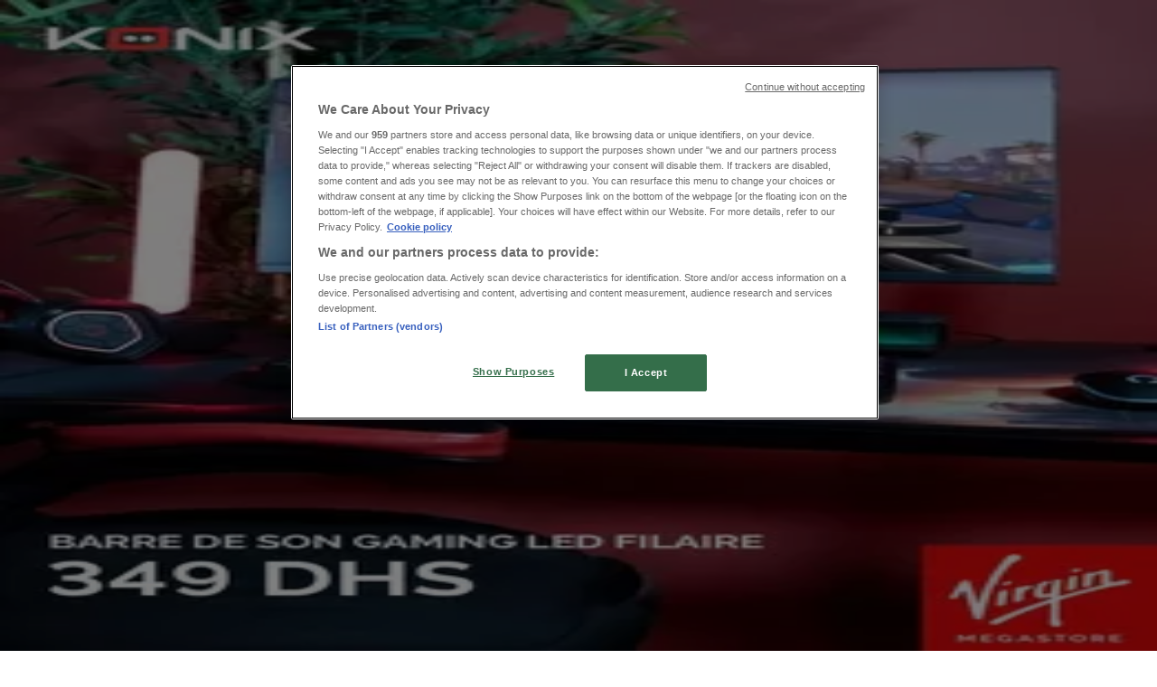

--- FILE ---
content_type: text/html; charset=utf-8
request_url: https://www.tiendeo.ma/tendrara
body_size: 28376
content:
<!DOCTYPE html><html lang="ar-MA"><head><meta charSet="utf-8"/><meta name="viewport" content="width=device-width"/><link rel="icon" href="/favicon.ico"/><link rel="canonical" href="https://www.tiendeo.ma/tendrara"/><title>Shopping à Tendrara | Promos, catalogues et magasins | Tiendeo</title><meta property="og:title" content="Shopping à Tendrara | Promos, catalogues et magasins | Tiendeo"/><meta name="description" content="Trouvez les meilleures promos, catalogues, réductions des magasins à Tendrara près de chez vous. &amp;#9989; Faites des economies avec Tiendeo!"/><meta property="og:description" content="Trouvez les meilleures promos, catalogues, réductions des magasins à Tendrara près de chez vous. &amp;#9989; Faites des economies avec Tiendeo!"/><meta name="robots" content="index, follow"/><link rel="preload" href="https://d1h08qwp2t1dnu.cloudfront.net/assets/media/ar_ma/images/volantini/small_36029_webp.webp?modified=1768374246" as="image" fetchpriority="high"/><link rel="preload" href="https://d1h08qwp2t1dnu.cloudfront.net/assets/media/ar_ma/images/volantini/big_36029_webp_desktop.webp?modified=1768374246" as="image" fetchpriority="high"/><link rel="preload" href="https://d1h08qwp2t1dnu.cloudfront.net/assets/media/ar_ma/images/volantini/small_35930_webp.webp?modified=1768364002" as="image" fetchpriority="high"/><link rel="preload" href="https://d1h08qwp2t1dnu.cloudfront.net/assets/media/ar_ma/images/volantini/big_35930_webp_desktop.webp?modified=1768364002" as="image" fetchpriority="high"/><link rel="preload" href="https://d1h08qwp2t1dnu.cloudfront.net/assets/media/ar_ma/images/volantini/small_35825_webp.webp?modified=1768277632" as="image" fetchpriority="high"/><link rel="preload" href="https://d1h08qwp2t1dnu.cloudfront.net/assets/media/ar_ma/images/volantini/big_35825_webp_desktop.webp?modified=1768277632" as="image" fetchpriority="high"/><link rel="preload" href="https://d1h08qwp2t1dnu.cloudfront.net/assets/media/ar_ma/images/catene/logo_virgin-megastore_transparent_webp.webp?modified=1719446456" as="image" fetchpriority="high"/><link rel="preload" href="https://d1h08qwp2t1dnu.cloudfront.net/assets/media/ar_ma/images/volantini/small_35652_webp.webp?modified=1768111753" as="image" fetchpriority="high"/><link rel="preload" href="https://d1h08qwp2t1dnu.cloudfront.net/assets/media/ar_ma/images/volantini/big_35652_webp_desktop.webp?modified=1768111753" as="image" fetchpriority="high"/><link rel="preload" href="https://d1h08qwp2t1dnu.cloudfront.net/assets/media/ar_ma/images/volantini/small_35646_webp.webp?modified=1768110252" as="image" fetchpriority="high"/><link rel="preload" href="https://d1h08qwp2t1dnu.cloudfront.net/assets/media/ar_ma/images/volantini/big_35646_webp_desktop.webp?modified=1768110252" as="image" fetchpriority="high"/><link rel="preload" href="https://d1h08qwp2t1dnu.cloudfront.net/assets/media/ar_ma/images/catene/logo_mr-bricolage_transparent_webp.webp?modified=1719446460" as="image" fetchpriority="high"/><link rel="preload" href="https://d1h08qwp2t1dnu.cloudfront.net/assets/media/ar_ma/images/volantini/small_35610_webp.webp?modified=1768028331" as="image" fetchpriority="high"/><link rel="preload" href="https://d1h08qwp2t1dnu.cloudfront.net/assets/media/ar_ma/images/volantini/big_35610_webp_desktop.webp?modified=1768028332" as="image" fetchpriority="high"/><link rel="preload" href="https://d1h08qwp2t1dnu.cloudfront.net/assets/media/ar_ma/images/volantini/small_35505_webp.webp?modified=1767942585" as="image" fetchpriority="high"/><link rel="preload" href="https://d1h08qwp2t1dnu.cloudfront.net/assets/media/ar_ma/images/volantini/big_35505_webp_desktop.webp?modified=1767942585" as="image" fetchpriority="high"/><link rel="preload" href="https://d1h08qwp2t1dnu.cloudfront.net/assets/media/ar_ma/images/catene/logo_carrefour_transparent_webp.webp?modified=1719446467" as="image" fetchpriority="high"/><link rel="preload" href="https://d1h08qwp2t1dnu.cloudfront.net/assets/media/ar_ma/images/volantini/small_35348_webp.webp?modified=1767853137" as="image" fetchpriority="high"/><link rel="preload" href="https://d1h08qwp2t1dnu.cloudfront.net/assets/media/ar_ma/images/volantini/big_35348_webp_desktop.webp?modified=1767853137" as="image" fetchpriority="high"/><link rel="preload" href="https://d1h08qwp2t1dnu.cloudfront.net/assets/media/ar_ma/images/catene/logo_aswak-assalam_transparent_webp.webp?modified=1719446458" as="image" fetchpriority="high"/><meta name="next-head-count" content="29"/><link rel="preload" href="https://cdn.cookielaw.org/scripttemplates/otSDKStub.js" as="script"/><script async="" type="text/javascript" src="https://cdn.cookielaw.org/scripttemplates/otSDKStub.js" data-domain-script="787326db-e77c-41e8-85f8-22fc46a516d7" data-document-language="true"></script><script>function OptanonWrapper() {
          window.__tcfapi('addEventListener', 2, (tcData, success) => {
            window.__tcfapi('removeEventListener', 2, () => { }, tcData.listenerId)
            if (!success) return
            window.tcData = tcData
            dispatchEvent(new CustomEvent('ot:loaded'))
            window.OneTrust.OnConsentChanged(function (obj) {
              dispatchEvent(new CustomEvent('ot:consentUpdate'))
            })
          })
        }</script><link rel="preload" href="/_next/static/media/e807dee2426166ad-s.p.woff2" as="font" type="font/woff2" crossorigin="anonymous" data-next-font="size-adjust"/><link rel="preload" href="/_next/static/css/edebc4589f5cbadd.css" as="style"/><link rel="stylesheet" href="/_next/static/css/edebc4589f5cbadd.css" data-n-g=""/><noscript data-n-css=""></noscript><script defer="" nomodule="" src="/_next/static/chunks/polyfills-c67a75d1b6f99dc8.js"></script><script defer="" src="/_next/static/chunks/8419.6f6ed675f1828a0b.js"></script><script defer="" src="/_next/static/chunks/3436.71c3757e6f5ce474.js"></script><script defer="" src="/_next/static/chunks/8223.36340ea103b1d06e.js"></script><script defer="" src="/_next/static/chunks/6781.66fcd4da16e24248.js"></script><script defer="" src="/_next/static/chunks/5659.ac222a1fc251bbfc.js"></script><script defer="" src="/_next/static/chunks/7383.4c82e06677927ffb.js"></script><script defer="" src="/_next/static/chunks/2721.50253f095449ec31.js"></script><script defer="" src="/_next/static/chunks/7388.40bdbfe63634b155.js"></script><script defer="" src="/_next/static/chunks/218.5a1b23282e7563bb.js"></script><script defer="" src="/_next/static/chunks/7704-27ad4ff33ed8e75c.js"></script><script defer="" src="/_next/static/chunks/9750.b66f15f49978124f.js"></script><script defer="" src="/_next/static/chunks/3360.4c776ebb4d2d5f20.js"></script><script defer="" src="/_next/static/chunks/9114.88e21ec28490d37f.js"></script><script defer="" src="/_next/static/chunks/3048.9d3d59ea393db0c3.js"></script><script src="/_next/static/chunks/webpack-89b8ea3c4c5d580c.js" defer=""></script><script src="/_next/static/chunks/framework-4dea08757e550bb8.js" defer=""></script><script src="/_next/static/chunks/main-a25621d87a89242c.js" defer=""></script><script src="/_next/static/chunks/pages/_app-aa02a2e5913cc6c2.js" defer=""></script><script src="/_next/static/chunks/6577-87eef19b3a1ba61e.js" defer=""></script><script src="/_next/static/chunks/9097-c41d45cb1534f48a.js" defer=""></script><script src="/_next/static/chunks/6191-99c5e7102b9b1d09.js" defer=""></script><script src="/_next/static/chunks/3006-7cd97c1d26a1ed97.js" defer=""></script><script src="/_next/static/chunks/1347-ec4c4937c8c75ee7.js" defer=""></script><script src="/_next/static/chunks/pages/%5BcountryCode%5D/home/%5B...slug%5D-17c693acfeb5f433.js" defer=""></script><script src="/_next/static/dbvVO8cZ2qXVZ0cdEmzeR/_buildManifest.js" defer=""></script><script src="/_next/static/dbvVO8cZ2qXVZ0cdEmzeR/_ssgManifest.js" defer=""></script><style id="__jsx-2427475855">html{font-family:'__Open_Sans_a77483', '__Open_Sans_Fallback_a77483', -apple-system, BlinkMacSystemFont, avenir next, avenir, segoe ui, helvetica neue, Cantarell, Ubuntu, roboto, noto, helvetica, arial, sans-serif}</style></head><body data-country="ma"><div id="__next"><div class="desktop:h-auto h-screen"><header class="bg-neutral-extralight-base shadow-md desktop:sticky top-0 z-20" data-testid="header"><div class="relative"><div class="h-12 tablet:h-20 flex justify-between p-3.5 
  tablet:p-5 border-b border-b-neutral-medium-100 header-background"><div class="flex tablet:gap-4 logo-light"><div class="desktop:pr-0 shrink-0 flex items-center h-full"><button type="button" aria-label="TND_HEADER_BURGERMENU_TITLE"><div class="flex flex-wrap items-center cursor-pointer"><span role="img" aria-hidden="true" style="width:20px;height:20px;min-width:20px;min-height:20px;display:inline-flex;font-size:inherit" class="side-menu-icon-color"><svg xmlns="http://www.w3.org/2000/svg" width="100%" height="100%" fill="none" viewBox="0 0 18 16"><path fill="currentColor" d="M0 16h18v-2H0v2Zm0-7h18V7H0v2Zm0-9v2h18V0H0Z"></path></svg></span></div></button></div><a class="relative flex" href="/" aria-label="TND_ARIALABEL_GOTO" data-testid="website_marketplace_logo"><span role="img" aria-hidden="true" style="width:100px;height:33px;min-width:16px;min-height:16px;display:inline-flex;font-size:inherit" width="100" height="33" aria-label="TND_ARIALABEL_GOTO" class="self-center ml-3 tablet:m-0" alt="tiendeo logo"><svg xmlns="http://www.w3.org/2000/svg" width="100%" height="100%" fill="#D2312E" viewBox="0 0 120 32"><path fill="currentColor" fill-rule="evenodd" d="m12.675 9.784-1.418 3.908H7.673v10.917c0 1.387.166 2.315.5 2.782.334.467.973.7 1.918.7.39 0 1.056-.14 2.001-.424l.709 3.365c-1.557.645-3.072.968-4.545.968-1.417 0-2.647-.29-3.69-.869-1.042-.579-1.73-1.349-2.063-2.31-.25-.706-.376-1.822-.376-3.348V13.693H0V9.784h2.126c0-2.35.07-4.063.209-5.14L8.005 3.2a63.145 63.145 0 0 0-.333 6.584h5.003Zm7.9-8.743C19.89.347 19.053 0 18.065 0c-1.018 0-1.883.355-2.596 1.063-.713.709-1.069 1.554-1.069 2.537 0 .984.35 1.83 1.047 2.537.698.71 1.542 1.063 2.531 1.063 1.018 0 1.877-.354 2.575-1.063C21.25 5.43 21.6 4.584 21.6 3.6c0-1.012-.342-1.865-1.026-2.559ZM20 8.8l-5.6.898V31.2H20V8.8Zm20.55 20.239L38.395 25.7c-1.685 1.419-3.48 2.128-5.387 2.128-2.983 0-4.474-1.724-4.474-5.172v-.168H40.8v-1.293c0-4.282-.946-7.397-2.837-9.343C36.488 10.35 34.43 9.6 31.788 9.6c-2.754 0-5.007.974-6.76 2.92-1.752 1.947-2.628 4.755-2.628 8.426 0 3.365.918 6.049 2.754 8.051C26.99 30.999 29.437 32 32.497 32c2.948 0 5.633-.987 8.053-2.961ZM35.2 18.4h-6.4v-.085c0-3.143 1.1-4.715 3.303-4.715 1.1 0 1.913.425 2.436 1.274.44.709.661 1.8.661 3.271v.255Zm6.4-8.15 4.963-1.45c.528.939.792 1.85.792 2.73.501-.368 1.32-.91 2.461-1.62 1.14-.626 2.419-.94 3.837-.94 1.196 0 2.266.293 3.212.875.945.584 1.584 1.344 1.918 2.283.277.768.417 1.807.417 3.115V31.2h-5.547V17.026c0-1.077-.083-1.815-.248-2.213-.249-.652-.788-.979-1.615-.979-1.16 0-2.443.653-3.85 1.959V31.2h-5.59V15.37c0-1.962-.25-3.669-.75-5.12ZM79.204 23.5V.893L73.628 0v7.48c0 1.53.056 2.606.168 3.23-1.007-.822-2.278-1.233-3.815-1.233-2.711 0-4.92 1.062-6.624 3.187-1.705 2.125-2.557 4.887-2.557 8.287 0 3.372.803 6.056 2.41 8.053C64.818 31 66.978 32 69.688 32c1.928 0 3.577-.609 4.947-1.827.084.567.195.992.336 1.275H80c-.531-1.19-.796-3.84-.796-7.948Zm-8.542-9.1c.965 0 1.945.454 2.938 1.363v10.075c-.725.909-1.61 1.362-2.657 1.362-1.422 0-2.402-.44-2.938-1.321-.537-.88-.805-2.45-.805-4.707 0-4.514 1.153-6.772 3.462-6.772ZM98.95 29.039 96.795 25.7c-1.685 1.419-3.48 2.128-5.387 2.128-2.983 0-4.475-1.724-4.475-5.172v-.168H99.2v-1.293c0-4.282-.946-7.397-2.838-9.343C94.888 10.35 92.83 9.6 90.188 9.6c-2.754 0-5.007.974-6.76 2.92-1.752 1.947-2.628 4.755-2.628 8.426 0 3.365.918 6.049 2.753 8.051C85.39 30.999 87.837 32 90.897 32c2.948 0 5.633-.987 8.053-2.961ZM93.6 18.4h-6.4v-.085c0-3.143 1.1-4.715 3.303-4.715 1.101 0 1.913.425 2.436 1.274.44.709.661 1.8.661 3.271v.255Zm23.953-5.564c-1.797-2.157-4.202-3.236-7.215-3.236-2.876 0-5.184 1.03-6.926 3.089-1.741 2.06-2.612 4.784-2.612 8.174 0 3.39.871 6.094 2.612 8.111 1.742 2.017 4.05 3.026 6.926 3.026 2.93 0 5.273-1.001 7.029-3.005 1.755-2.003 2.633-4.77 2.633-8.3 0-3.306-.816-5.926-2.447-7.859Zm-9.753 2.986c.515-1.48 1.5-2.222 2.957-2.222 1.057 0 1.886.385 2.486 1.154.771.997 1.157 2.948 1.157 5.854 0 4.928-1.186 7.392-3.557 7.392-1.429 0-2.393-.584-2.893-1.752-.5-1.168-.75-3.019-.75-5.555 0-2.079.2-3.703.6-4.87Z" clip-rule="evenodd"></path></svg></span></a></div><div class="flex items-center space-x-4"><div class="w-full desktop:min-w-[480px] relative hidden desktop:block"><div class="flex"><div class="relative m-2.5 desktop:m-0 h-9 w-full flex items-center justify-center desktop:min-w-[480px]"><div class="relative w-full flex items-center justify-center h-9"><input type="text" class="w-full h-full py-2 border-2 rounded-full outline-offset-1 text-neutral-dark-base bg-neutral-extralight-base border-primary-base placeholder-neutral-dark-300 hover:border-neutral-dark-300 focus:outline-primary-100 focus:border-1 focus:border-primary-base px-3 pl-10 pr-10" name="search" placeholder="BIM, Marjane, Carrefour..." autoComplete="off" data-testid="search_input" value=""/><span role="img" aria-hidden="true" style="width:20px;height:20px;min-width:20px;min-height:20px;display:inline-flex;font-size:inherit" class="absolute left-0 my-2 mx-3 text-primary-base"><svg xmlns="http://www.w3.org/2000/svg" width="100%" height="100%" fill="none" viewBox="0 0 18 18"><path fill="currentColor" d="M12.864 11.32h-.813l-.288-.277A6.66 6.66 0 0 0 13.38 6.69a6.69 6.69 0 1 0-6.69 6.69 6.66 6.66 0 0 0 4.354-1.617l.278.289v.813L16.467 18 18 16.467l-5.136-5.146Zm-6.174 0a4.625 4.625 0 0 1-4.632-4.63A4.625 4.625 0 0 1 6.69 2.058a4.625 4.625 0 0 1 4.63 4.632 4.625 4.625 0 0 1-4.63 4.63Z"></path></svg></span><span role="img" aria-hidden="true" style="width:20px;height:20px;min-width:20px;min-height:20px;display:inline-flex;font-size:inherit" class="absolute right-0 my-2 mx-3 cursor-pointer text-neutral-dark-300 invisible"><svg xmlns="http://www.w3.org/2000/svg" width="100%" height="100%" fill="none" viewBox="0 0 20 20"><path fill="currentColor" d="M10 .4A9.591 9.591 0 0 0 .4 10c0 5.309 4.291 9.6 9.6 9.6 5.309 0 9.6-4.291 9.6-9.6 0-5.309-4.291-9.6-9.6-9.6Zm4.8 13.046L13.446 14.8 10 11.354 6.554 14.8 5.2 13.446 8.646 10 5.2 6.554 6.554 5.2 10 8.646 13.446 5.2 14.8 6.554 11.354 10l3.446 3.446Z"></path></svg></span></div></div></div></div><div data-testid="geolocator_open_dialog_button"><div><div class="cursor-pointer flex items-center gap-2"><p class="text-geolocator hidden desktop:block whitespace-nowrap">Vous êtes ici:</p><div class="font-bold max-w-[123px] tablet:max-w-none truncate header-geolocation-label" data-testid="geolocator_text_header">Tendrara - 20999</div><span role="img" aria-hidden="true" style="width:16px;height:16px;min-width:16px;min-height:16px;display:inline-flex;font-size:inherit" class="chevron-header-geolocation"><svg xmlns="http://www.w3.org/2000/svg" width="100%" height="100%" fill="none" viewBox="0 0 20 20"><path fill="currentColor" d="M17.5 7.5 10 15 2.5 7.5l1.331-1.331L10 12.338l6.169-6.17L17.5 7.5Z"></path></svg></span></div></div></div></div></div></div><div class="flex items-center justify-center h-16 tablet:p-3.5 border-b border-b-neutral-medium-100 desktop:hidden bg-header-search-mobile"><div class="w-full desktop:min-w-[480px] desktop:hidden relative"><div class="flex"><div class="relative m-2.5 desktop:m-0 h-9 w-full flex items-center justify-center desktop:min-w-[480px]"><div class="relative w-full flex items-center justify-center h-9"><input type="text" class="w-full h-full py-2 border-2 rounded-full outline-offset-1 text-neutral-dark-base bg-neutral-extralight-base border-primary-base placeholder-neutral-dark-300 hover:border-neutral-dark-300 focus:outline-primary-100 focus:border-1 focus:border-primary-base px-3 pl-10 pr-10" name="search" placeholder="BIM, Marjane, Carrefour..." autoComplete="off" data-testid="search_input" value=""/><span role="img" aria-hidden="true" style="width:20px;height:20px;min-width:20px;min-height:20px;display:inline-flex;font-size:inherit" class="absolute left-0 my-2 mx-3 text-primary-base"><svg xmlns="http://www.w3.org/2000/svg" width="100%" height="100%" fill="none" viewBox="0 0 18 18"><path fill="currentColor" d="M12.864 11.32h-.813l-.288-.277A6.66 6.66 0 0 0 13.38 6.69a6.69 6.69 0 1 0-6.69 6.69 6.66 6.66 0 0 0 4.354-1.617l.278.289v.813L16.467 18 18 16.467l-5.136-5.146Zm-6.174 0a4.625 4.625 0 0 1-4.632-4.63A4.625 4.625 0 0 1 6.69 2.058a4.625 4.625 0 0 1 4.63 4.632 4.625 4.625 0 0 1-4.63 4.63Z"></path></svg></span><span role="img" aria-hidden="true" style="width:20px;height:20px;min-width:20px;min-height:20px;display:inline-flex;font-size:inherit" class="absolute right-0 my-2 mx-3 cursor-pointer text-neutral-dark-300 invisible"><svg xmlns="http://www.w3.org/2000/svg" width="100%" height="100%" fill="none" viewBox="0 0 20 20"><path fill="currentColor" d="M10 .4A9.591 9.591 0 0 0 .4 10c0 5.309 4.291 9.6 9.6 9.6 5.309 0 9.6-4.291 9.6-9.6 0-5.309-4.291-9.6-9.6-9.6Zm4.8 13.046L13.446 14.8 10 11.354 6.554 14.8 5.2 13.446 8.646 10 5.2 6.554 6.554 5.2 10 8.646 13.446 5.2 14.8 6.554 11.354 10l3.446 3.446Z"></path></svg></span></div></div></div></div></div><div class="tablet:sticky tablet:top-0 tablet:z-10 desktop:block"><div class="relative header-categories-background"><nav class="m-0" data-testid="categories_nav"><div class="flex items-center pt-1 pb-1 tablet:px-10 desktop:px-10 desktop:ml-34 overflow-x-auto scrollbar-hidden opacity-0"><a data-testid="category_button_12" class="py-2 whitespace-nowrap select-none font-semibold flex rounded-full uppercase text-xs px-4 header-categories-selected pointer-events-none w-fit" href="/">Featured</a><a data-testid="category_button_1" class="py-2 whitespace-nowrap select-none font-semibold flex rounded-full uppercase text-xs header-categories-hover-unselected header-categories-text w-fit" href="/catalogues-depliants/supermarches">Supermarchés</a><a data-testid="category_button_2" class="py-2 whitespace-nowrap select-none font-semibold flex rounded-full uppercase text-xs header-categories-hover-unselected header-categories-text w-fit" href="/promos-catalogues/maison-et-bricolage">Maison et Bricolage</a><a data-testid="category_button_3" class="py-2 whitespace-nowrap select-none font-semibold flex rounded-full uppercase text-xs header-categories-hover-unselected header-categories-text w-fit" href="/catalogues-collections/vetements-chaussures-et-accessoires">Vetêments, chaussures et accessoires</a><a data-testid="category_button_4" class="py-2 whitespace-nowrap select-none font-semibold flex rounded-full uppercase text-xs header-categories-hover-unselected header-categories-text w-fit" href="/catalogues-offres/electro-menager">Électroménager et Technologie</a><a data-testid="category_button_5" class="py-2 whitespace-nowrap select-none font-semibold flex rounded-full uppercase text-xs header-categories-hover-unselected header-categories-text w-fit" href="/catalogues-brochures/parfumeries-et-beaute">Parfumeries et Beauté</a><a data-testid="category_button_6" class="py-2 whitespace-nowrap select-none font-semibold flex rounded-full uppercase text-xs header-categories-hover-unselected header-categories-text w-fit" href="/catalogues-soldes/sport">Sport</a><a data-testid="category_button_7" class="py-2 whitespace-nowrap select-none font-semibold flex rounded-full uppercase text-xs header-categories-hover-unselected header-categories-text w-fit" href="/catalogues-soldes/jouets-et-bebe">Jouets et Bébé</a><a data-testid="category_button_8" class="py-2 whitespace-nowrap select-none font-semibold flex rounded-full uppercase text-xs header-categories-hover-unselected header-categories-text w-fit" href="/promos-offres/voitures-motos-et-accessoires">Voitures, Motos et Accessoires</a><a data-testid="category_button_9" class="py-2 whitespace-nowrap select-none font-semibold flex rounded-full uppercase text-xs header-categories-hover-unselected header-categories-text w-fit" href="/promos-offres/restaurants">Restaurants</a><a data-testid="category_button_10" class="py-2 whitespace-nowrap select-none font-semibold flex rounded-full uppercase text-xs header-categories-hover-unselected header-categories-text w-fit" href="/promos-offres/banques">Banques</a></div></nav></div></div></header><section class="max-w-[100vw] overflow-x-hidden flex flex-col items-center justify-center text-center"><span style="font-size:10px;margin-bottom:8px">Publicité</span><div style="width:728px;height:90px;max-width:728px;max-height:90px;overflow:hidden"><div id="div-gpt-ad-web_masthead_featured" class="w-auto h-auto" data-testid="ad_header"></div></div></section><main class="tablet:gap-6 pt-3 tablet:pt-6 pb-10 overflow-x-hidden min-h-[1900px] px-2"><div class="grid"><section class="flex flex-col gap-6"><div class="grid desktop:col-span-12 mb-8 tablet:mb-12 pagetitle-container"><div class="page-title-container flex grow items-center pb-3 border-b border-neutral-dark-100 mb-8 tablet:mb-0"><div class="w-full flex justify-between items-center"><h1 class="page-title text-xl tablet:text-2xl font-extrabold" data-testid="page_title">Meilleures catalogues dans Tendrara </h1></div></div></div></section></div><div class="grid desktop:grid-cols-12 desktop:px-14"><section class="first:desktop:col-span-2 even:desktop:col-span-8 even:flex 
          even:flex-col even:gap-8 even:tablet:gap-10 even:desktop:gap-12 even:desktop:mx-6
          last:desktop:col-span-2 max-w-full overflow-hidden"><section class="max-w-[100vw] overflow-x-hidden flex-col items-center justify-center text-center hidden desktop:flex"><span style="font-size:10px;margin-bottom:8px">Publicité</span><div style="width:160px;height:600px;max-width:160px;max-height:600px;overflow:hidden"><div id="div-gpt-ad-web_lateral_left_featured" class="w-auto h-auto" data-testid="ad_left"></div></div></section></section><section class="first:desktop:col-span-2 even:desktop:col-span-8 even:flex 
          even:flex-col even:gap-8 even:tablet:gap-10 even:desktop:gap-12 even:desktop:mx-6
          last:desktop:col-span-2 max-w-full overflow-hidden"><script type="application/ld+json">{"@context":"https://schema.org","@type":"BreadcrumbList","itemListElement":[{"@type":"ListItem","position":1,"item":{"@type":"WebPage","@id":"https://www.tiendeo.ma/tendrara","name":"Tiendeo dans Tendrara"}},{"@type":"ListItem","position":2,"name":"TND_BREADCRUMB_HOMEPAGE_LOCAL_TEXT"}]}</script><section class="flex flex-col items-center"><ul class="w-full flex flex-row flex-wrap justify-items-center -ml-4" data-testid="flyer_list"><li data-id="36029" data-type="flyer" data-order="0" data-weight="68" data-cid="" data-utmm="h" class="js-flyer flyers-container" data-testid="flyer_list_item"><div class="flex overflow-hidden w-full h-full desktop:h-full flex-col shadow-md rounded-lg"><a class="flex flex-col" rel="nofollow" data-testid="flyer_item_link" href="/catalogues/36029"><div class="relative w-full overflow-hidden h-48 desktop:h-max desktop:aspect-[5/6]"><img alt="Catalogue Carrefour à Tendrara | Nouvelles offres à découvrir | 2026-01-14T00:00:00.000Z - 2026-12-31T00:00:00.000Z" data-testid="blurred-background" fetchpriority="high" decoding="async" data-nimg="fill" class="object-cover blur-[130px]" style="position:absolute;height:100%;width:100%;left:0;top:0;right:0;bottom:0;color:transparent" src="https://d1h08qwp2t1dnu.cloudfront.net/assets/media/ar_ma/images/volantini/small_36029_webp.webp?modified=1768374246"/><img alt="Catalogue Carrefour à Tendrara | Nouvelles offres à découvrir | 2026-01-14T00:00:00.000Z - 2026-12-31T00:00:00.000Z" fetchpriority="high" loading="eager" decoding="async" data-nimg="fill" class="object-contain relative" style="position:absolute;height:100%;width:100%;left:0;top:0;right:0;bottom:0;color:transparent" src="https://d1h08qwp2t1dnu.cloudfront.net/assets/media/ar_ma/images/volantini/big_36029_webp_desktop.webp?modified=1768374246"/><span class="font-bold px-2 rounded-full text-[10px] leading-4 py-0.5 uppercase bg-custom02-base absolute right-2 bottom-2 badge">Nouveau</span></div><div class="flex items-center py-2 px-2"><div class="flex w-7 h-7 mr-2 shrink-0 overflow-hidden rounded-full border border-neutral-light-base items-center"><img alt="Carrefour" fetchpriority="high" width="28" height="28" decoding="async" data-nimg="1" style="color:transparent" src="https://d1h08qwp2t1dnu.cloudfront.net/assets/media/ar_ma/images/catene/logo_carrefour_transparent_webp.webp?modified=1719446467"/></div><div class="flex-col"><h4 class="line-clamp-1 text-sm " data-testid="flyer_item_retailer_name">Carrefour</h4></div></div><h3 class="font-bold text-sm line-clamp-2 pb-1 px-2 h-10" data-testid="flyer_item_title">Nouvelles offres à découvrir</h3><div class="flex text-xs px-2 py-2 min-h-12 desktop:min-h-10" data-testid="flyer_item_validity_block"><span class="text-neutral-medium-base w-1/2 break-words overflow-hidden" data-testid="flyer_item_expiration">Expire le 
31/12</span><span class="text-primary-base text-right w-1/2 break-words overflow-hidden" data-testid="flyer_item_distance">Tendrara</span></div></a></div></li><li data-id="35930" data-type="flyer" data-order="1" data-weight="50" data-cid="" data-utmm="h" class="js-flyer flyers-container" data-testid="flyer_list_item"><div class="flex overflow-hidden w-full h-full desktop:h-full flex-col shadow-md rounded-lg"><a class="flex flex-col" rel="nofollow" data-testid="flyer_item_link" href="/catalogues/35930"><div class="relative w-full overflow-hidden h-48 desktop:h-max desktop:aspect-[5/6]"><img alt="Catalogue Virgin Megastore à Tendrara | Bonnes affaires et offres actuelles | 2026-01-14T00:00:00.000Z - 2026-01-28T00:00:00.000Z" data-testid="blurred-background" fetchpriority="high" decoding="async" data-nimg="fill" class="object-cover blur-[130px]" style="position:absolute;height:100%;width:100%;left:0;top:0;right:0;bottom:0;color:transparent" src="https://d1h08qwp2t1dnu.cloudfront.net/assets/media/ar_ma/images/volantini/small_35930_webp.webp?modified=1768364002"/><img alt="Catalogue Virgin Megastore à Tendrara | Bonnes affaires et offres actuelles | 2026-01-14T00:00:00.000Z - 2026-01-28T00:00:00.000Z" fetchpriority="high" loading="eager" decoding="async" data-nimg="fill" class="object-contain relative" style="position:absolute;height:100%;width:100%;left:0;top:0;right:0;bottom:0;color:transparent" src="https://d1h08qwp2t1dnu.cloudfront.net/assets/media/ar_ma/images/volantini/big_35930_webp_desktop.webp?modified=1768364002"/><span class="font-bold px-2 rounded-full text-[10px] leading-4 py-0.5 uppercase bg-custom02-base absolute right-2 bottom-2 badge">Nouveau</span></div><div class="flex items-center py-2 px-2"><div class="flex w-7 h-7 mr-2 shrink-0 overflow-hidden rounded-full border border-neutral-light-base items-center"><img alt="Virgin Megastore" fetchpriority="high" width="28" height="28" decoding="async" data-nimg="1" style="color:transparent" src="https://d1h08qwp2t1dnu.cloudfront.net/assets/media/ar_ma/images/catene/logo_virgin-megastore_transparent_webp.webp?modified=1719446456"/></div><div class="flex-col"><h4 class="line-clamp-1 text-sm " data-testid="flyer_item_retailer_name">Virgin Megastore</h4></div></div><h3 class="font-bold text-sm line-clamp-2 pb-1 px-2 h-10" data-testid="flyer_item_title">Bonnes affaires et offres actuelles</h3><div class="flex text-xs px-2 py-2 min-h-12 desktop:min-h-10" data-testid="flyer_item_validity_block"><span class="text-neutral-medium-base w-1/2 break-words overflow-hidden" data-testid="flyer_item_expiration">Expire le 
28/01</span><span class="text-primary-base text-right w-1/2 break-words overflow-hidden" data-testid="flyer_item_distance">Tendrara</span></div></a></div></li><li data-id="35825" data-type="flyer" data-order="2" data-weight="50" data-cid="" data-utmm="h" class="js-flyer flyers-container" data-testid="flyer_list_item"><div class="flex overflow-hidden w-full h-full desktop:h-full flex-col shadow-md rounded-lg"><a class="flex flex-col" rel="nofollow" data-testid="flyer_item_link" href="/catalogues/35825"><div class="relative w-full overflow-hidden h-48 desktop:h-max desktop:aspect-[5/6]"><img alt="Catalogue Virgin Megastore à Tendrara | Super offre pour tous les clients | 2026-01-13T00:00:00.000Z - 2026-01-27T00:00:00.000Z" data-testid="blurred-background" fetchpriority="high" decoding="async" data-nimg="fill" class="object-cover blur-[130px]" style="position:absolute;height:100%;width:100%;left:0;top:0;right:0;bottom:0;color:transparent" src="https://d1h08qwp2t1dnu.cloudfront.net/assets/media/ar_ma/images/volantini/small_35825_webp.webp?modified=1768277632"/><img alt="Catalogue Virgin Megastore à Tendrara | Super offre pour tous les clients | 2026-01-13T00:00:00.000Z - 2026-01-27T00:00:00.000Z" fetchpriority="high" loading="eager" decoding="async" data-nimg="fill" class="object-contain relative" style="position:absolute;height:100%;width:100%;left:0;top:0;right:0;bottom:0;color:transparent" src="https://d1h08qwp2t1dnu.cloudfront.net/assets/media/ar_ma/images/volantini/big_35825_webp_desktop.webp?modified=1768277632"/><span class="font-bold px-2 rounded-full text-[10px] leading-4 py-0.5 uppercase bg-custom02-base absolute right-2 bottom-2 badge">Nouveau</span></div><div class="flex items-center py-2 px-2"><div class="flex w-7 h-7 mr-2 shrink-0 overflow-hidden rounded-full border border-neutral-light-base items-center"><img alt="Virgin Megastore" fetchpriority="high" width="28" height="28" decoding="async" data-nimg="1" style="color:transparent" src="https://d1h08qwp2t1dnu.cloudfront.net/assets/media/ar_ma/images/catene/logo_virgin-megastore_transparent_webp.webp?modified=1719446456"/></div><div class="flex-col"><h4 class="line-clamp-1 text-sm " data-testid="flyer_item_retailer_name">Virgin Megastore</h4></div></div><h3 class="font-bold text-sm line-clamp-2 pb-1 px-2 h-10" data-testid="flyer_item_title">Super offre pour tous les clients</h3><div class="flex text-xs px-2 py-2 min-h-12 desktop:min-h-10" data-testid="flyer_item_validity_block"><span class="text-neutral-medium-base w-1/2 break-words overflow-hidden" data-testid="flyer_item_expiration">Expire le 
27/01</span><span class="text-primary-base text-right w-1/2 break-words overflow-hidden" data-testid="flyer_item_distance">Tendrara</span></div></a></div></li><li data-id="35652" data-type="flyer" data-order="3" data-weight="58" data-cid="" data-utmm="h" class="js-flyer flyers-container" data-testid="flyer_list_item"><div class="flex overflow-hidden w-full h-full desktop:h-full flex-col shadow-md rounded-lg"><a class="flex flex-col" rel="nofollow" data-testid="flyer_item_link" href="/catalogues/35652"><div class="relative w-full overflow-hidden h-48 desktop:h-max desktop:aspect-[5/6]"><img alt="Catalogue Aswak Assalam à Tendrara | Offres exclusives | 2026-01-11T00:00:00.000Z - 2026-01-25T00:00:00.000Z" data-testid="blurred-background" fetchpriority="high" decoding="async" data-nimg="fill" class="object-cover blur-[130px]" style="position:absolute;height:100%;width:100%;left:0;top:0;right:0;bottom:0;color:transparent" src="https://d1h08qwp2t1dnu.cloudfront.net/assets/media/ar_ma/images/volantini/small_35652_webp.webp?modified=1768111753"/><img alt="Catalogue Aswak Assalam à Tendrara | Offres exclusives | 2026-01-11T00:00:00.000Z - 2026-01-25T00:00:00.000Z" fetchpriority="high" loading="eager" decoding="async" data-nimg="fill" class="object-contain relative" style="position:absolute;height:100%;width:100%;left:0;top:0;right:0;bottom:0;color:transparent" src="https://d1h08qwp2t1dnu.cloudfront.net/assets/media/ar_ma/images/volantini/big_35652_webp_desktop.webp?modified=1768111753"/></div><div class="flex items-center py-2 px-2"><div class="flex w-7 h-7 mr-2 shrink-0 overflow-hidden rounded-full border border-neutral-light-base items-center"><img alt="Aswak Assalam" fetchpriority="high" width="28" height="28" decoding="async" data-nimg="1" style="color:transparent" src="https://d1h08qwp2t1dnu.cloudfront.net/assets/media/ar_ma/images/catene/logo_aswak-assalam_transparent_webp.webp?modified=1719446458"/></div><div class="flex-col"><h4 class="line-clamp-1 text-sm " data-testid="flyer_item_retailer_name">Aswak Assalam</h4></div></div><h3 class="font-bold text-sm line-clamp-2 pb-1 px-2 h-10" data-testid="flyer_item_title">Offres exclusives</h3><div class="flex text-xs px-2 py-2 min-h-12 desktop:min-h-10" data-testid="flyer_item_validity_block"><span class="text-neutral-medium-base w-1/2 break-words overflow-hidden" data-testid="flyer_item_expiration">Expire le 
25/01</span><span class="text-primary-base text-right w-1/2 break-words overflow-hidden" data-testid="flyer_item_distance">Tendrara</span></div></a></div></li><li data-id="35646" data-type="flyer" data-order="4" data-weight="86" data-cid="" data-utmm="h" class="js-flyer flyers-container" data-testid="flyer_list_item"><div class="flex overflow-hidden w-full h-full desktop:h-full flex-col shadow-md rounded-lg"><a class="flex flex-col" rel="nofollow" data-testid="flyer_item_link" href="/catalogues/35646"><div class="relative w-full overflow-hidden h-48 desktop:h-max desktop:aspect-[5/6]"><img alt="Catalogue Mr.Bricolage à Tendrara | Meilleures offres pour tous les clients | 2026-01-11T00:00:00.000Z - 2026-01-25T00:00:00.000Z" data-testid="blurred-background" fetchpriority="high" decoding="async" data-nimg="fill" class="object-cover blur-[130px]" style="position:absolute;height:100%;width:100%;left:0;top:0;right:0;bottom:0;color:transparent" src="https://d1h08qwp2t1dnu.cloudfront.net/assets/media/ar_ma/images/volantini/small_35646_webp.webp?modified=1768110252"/><img alt="Catalogue Mr.Bricolage à Tendrara | Meilleures offres pour tous les clients | 2026-01-11T00:00:00.000Z - 2026-01-25T00:00:00.000Z" fetchpriority="high" loading="eager" decoding="async" data-nimg="fill" class="object-contain relative" style="position:absolute;height:100%;width:100%;left:0;top:0;right:0;bottom:0;color:transparent" src="https://d1h08qwp2t1dnu.cloudfront.net/assets/media/ar_ma/images/volantini/big_35646_webp_desktop.webp?modified=1768110252"/></div><div class="flex items-center py-2 px-2"><div class="flex w-7 h-7 mr-2 shrink-0 overflow-hidden rounded-full border border-neutral-light-base items-center"><img alt="Mr.Bricolage" fetchpriority="high" width="28" height="28" decoding="async" data-nimg="1" style="color:transparent" src="https://d1h08qwp2t1dnu.cloudfront.net/assets/media/ar_ma/images/catene/logo_mr-bricolage_transparent_webp.webp?modified=1719446460"/></div><div class="flex-col"><h4 class="line-clamp-1 text-sm " data-testid="flyer_item_retailer_name">Mr.Bricolage</h4></div></div><h3 class="font-bold text-sm line-clamp-2 pb-1 px-2 h-10" data-testid="flyer_item_title">Meilleures offres pour tous les clients</h3><div class="flex text-xs px-2 py-2 min-h-12 desktop:min-h-10" data-testid="flyer_item_validity_block"><span class="text-neutral-medium-base w-1/2 break-words overflow-hidden" data-testid="flyer_item_expiration">Expire le 
25/01</span><span class="text-primary-base text-right w-1/2 break-words overflow-hidden" data-testid="flyer_item_distance">Tendrara</span></div></a></div></li><li data-id="35610" data-type="flyer" data-order="5" data-weight="72" data-cid="" data-utmm="h" class="js-flyer flyers-container" data-testid="flyer_list_item"><div class="flex overflow-hidden w-full h-full desktop:h-full flex-col shadow-md rounded-lg"><a class="flex flex-col" rel="nofollow" data-testid="flyer_item_link" href="/catalogues/35610"><div class="relative w-full overflow-hidden h-48 desktop:h-max desktop:aspect-[5/6]"><img alt="Catalogue Carrefour à Tendrara | Offres exclusives pour nos clients | 2026-01-10T00:00:00.000Z - 2026-12-31T00:00:00.000Z" data-testid="blurred-background" fetchpriority="high" decoding="async" data-nimg="fill" class="object-cover blur-[130px]" style="position:absolute;height:100%;width:100%;left:0;top:0;right:0;bottom:0;color:transparent" src="https://d1h08qwp2t1dnu.cloudfront.net/assets/media/ar_ma/images/volantini/small_35610_webp.webp?modified=1768028331"/><img alt="Catalogue Carrefour à Tendrara | Offres exclusives pour nos clients | 2026-01-10T00:00:00.000Z - 2026-12-31T00:00:00.000Z" fetchpriority="high" loading="eager" decoding="async" data-nimg="fill" class="object-contain relative" style="position:absolute;height:100%;width:100%;left:0;top:0;right:0;bottom:0;color:transparent" src="https://d1h08qwp2t1dnu.cloudfront.net/assets/media/ar_ma/images/volantini/big_35610_webp_desktop.webp?modified=1768028332"/></div><div class="flex items-center py-2 px-2"><div class="flex w-7 h-7 mr-2 shrink-0 overflow-hidden rounded-full border border-neutral-light-base items-center"><img alt="Carrefour" fetchpriority="high" width="28" height="28" decoding="async" data-nimg="1" style="color:transparent" src="https://d1h08qwp2t1dnu.cloudfront.net/assets/media/ar_ma/images/catene/logo_carrefour_transparent_webp.webp?modified=1719446467"/></div><div class="flex-col"><h4 class="line-clamp-1 text-sm " data-testid="flyer_item_retailer_name">Carrefour</h4></div></div><h3 class="font-bold text-sm line-clamp-2 pb-1 px-2 h-10" data-testid="flyer_item_title">Offres exclusives pour nos clients</h3><div class="flex text-xs px-2 py-2 min-h-12 desktop:min-h-10" data-testid="flyer_item_validity_block"><span class="text-neutral-medium-base w-1/2 break-words overflow-hidden" data-testid="flyer_item_expiration">Expire le 
31/12</span><span class="text-primary-base text-right w-1/2 break-words overflow-hidden" data-testid="flyer_item_distance">Tendrara</span></div></a></div></li><li data-id="35505" data-type="flyer" data-order="6" data-weight="76" data-cid="" data-utmm="h" class="js-flyer flyers-container" data-testid="flyer_list_item"><div class="flex overflow-hidden w-full h-full desktop:h-full flex-col shadow-md rounded-lg"><a class="flex flex-col" rel="nofollow" data-testid="flyer_item_link" href="/catalogues/35505"><div class="relative w-full overflow-hidden h-48 desktop:h-max desktop:aspect-[5/6]"><img alt="Catalogue Carrefour à Tendrara | Bonnes affaires et offres actuelles | 2026-01-09T00:00:00.000Z - 2026-12-31T00:00:00.000Z" data-testid="blurred-background" fetchpriority="high" decoding="async" data-nimg="fill" class="object-cover blur-[130px]" style="position:absolute;height:100%;width:100%;left:0;top:0;right:0;bottom:0;color:transparent" src="https://d1h08qwp2t1dnu.cloudfront.net/assets/media/ar_ma/images/volantini/small_35505_webp.webp?modified=1767942585"/><img alt="Catalogue Carrefour à Tendrara | Bonnes affaires et offres actuelles | 2026-01-09T00:00:00.000Z - 2026-12-31T00:00:00.000Z" fetchpriority="high" loading="eager" decoding="async" data-nimg="fill" class="object-contain relative" style="position:absolute;height:100%;width:100%;left:0;top:0;right:0;bottom:0;color:transparent" src="https://d1h08qwp2t1dnu.cloudfront.net/assets/media/ar_ma/images/volantini/big_35505_webp_desktop.webp?modified=1767942585"/></div><div class="flex items-center py-2 px-2"><div class="flex w-7 h-7 mr-2 shrink-0 overflow-hidden rounded-full border border-neutral-light-base items-center"><img alt="Carrefour" fetchpriority="high" width="28" height="28" decoding="async" data-nimg="1" style="color:transparent" src="https://d1h08qwp2t1dnu.cloudfront.net/assets/media/ar_ma/images/catene/logo_carrefour_transparent_webp.webp?modified=1719446467"/></div><div class="flex-col"><h4 class="line-clamp-1 text-sm " data-testid="flyer_item_retailer_name">Carrefour</h4></div></div><h3 class="font-bold text-sm line-clamp-2 pb-1 px-2 h-10" data-testid="flyer_item_title">Bonnes affaires et offres actuelles</h3><div class="flex text-xs px-2 py-2 min-h-12 desktop:min-h-10" data-testid="flyer_item_validity_block"><span class="text-neutral-medium-base w-1/2 break-words overflow-hidden" data-testid="flyer_item_expiration">Expire le 
31/12</span><span class="text-primary-base text-right w-1/2 break-words overflow-hidden" data-testid="flyer_item_distance">Tendrara</span></div></a></div></li><li data-id="35348" data-type="flyer" data-order="7" data-weight="63" data-cid="" data-utmm="h" class="js-flyer flyers-container" data-testid="flyer_list_item"><div class="flex overflow-hidden w-full h-full desktop:h-full flex-col shadow-md rounded-lg"><a class="flex flex-col" rel="nofollow" data-testid="flyer_item_link" href="/catalogues/35348"><div class="relative w-full overflow-hidden h-48 desktop:h-max desktop:aspect-[5/6]"><img alt="Catalogue Aswak Assalam à Tendrara | Offres et bonnes affaires exclusives | 2026-01-08T00:00:00.000Z - 2026-01-22T00:00:00.000Z" data-testid="blurred-background" fetchpriority="high" decoding="async" data-nimg="fill" class="object-cover blur-[130px]" style="position:absolute;height:100%;width:100%;left:0;top:0;right:0;bottom:0;color:transparent" src="https://d1h08qwp2t1dnu.cloudfront.net/assets/media/ar_ma/images/volantini/small_35348_webp.webp?modified=1767853137"/><img alt="Catalogue Aswak Assalam à Tendrara | Offres et bonnes affaires exclusives | 2026-01-08T00:00:00.000Z - 2026-01-22T00:00:00.000Z" fetchpriority="high" loading="eager" decoding="async" data-nimg="fill" class="object-contain relative" style="position:absolute;height:100%;width:100%;left:0;top:0;right:0;bottom:0;color:transparent" src="https://d1h08qwp2t1dnu.cloudfront.net/assets/media/ar_ma/images/volantini/big_35348_webp_desktop.webp?modified=1767853137"/></div><div class="flex items-center py-2 px-2"><div class="flex w-7 h-7 mr-2 shrink-0 overflow-hidden rounded-full border border-neutral-light-base items-center"><img alt="Aswak Assalam" fetchpriority="high" width="28" height="28" decoding="async" data-nimg="1" style="color:transparent" src="https://d1h08qwp2t1dnu.cloudfront.net/assets/media/ar_ma/images/catene/logo_aswak-assalam_transparent_webp.webp?modified=1719446458"/></div><div class="flex-col"><h4 class="line-clamp-1 text-sm " data-testid="flyer_item_retailer_name">Aswak Assalam</h4></div></div><h3 class="font-bold text-sm line-clamp-2 pb-1 px-2 h-10" data-testid="flyer_item_title">Offres et bonnes affaires exclusives</h3><div class="flex text-xs px-2 py-2 min-h-12 desktop:min-h-10" data-testid="flyer_item_validity_block"><span class="text-neutral-medium-base w-1/2 break-words overflow-hidden" data-testid="flyer_item_expiration">Expire le 
22/01</span><span class="text-primary-base text-right w-1/2 break-words overflow-hidden" data-testid="flyer_item_distance">Tendrara</span></div></a></div></li><li data-id="35295" data-type="flyer" data-order="8" data-weight="50" data-cid="" data-utmm="h" class="js-flyer flyers-container" data-testid="flyer_list_item"><div class="flex overflow-hidden w-full h-full desktop:h-full flex-col shadow-md rounded-lg"><a class="flex flex-col" rel="nofollow" data-testid="flyer_item_link" href="/catalogues/35295"><div class="relative w-full overflow-hidden h-48 desktop:h-max desktop:aspect-[5/6]"><img alt="Catalogue Virgin Megastore à Tendrara | Nouvelles offres à découvrir | 2026-01-08T00:00:00.000Z - 2026-01-22T00:00:00.000Z" data-testid="blurred-background" loading="lazy" decoding="async" data-nimg="fill" class="object-cover blur-[130px]" style="position:absolute;height:100%;width:100%;left:0;top:0;right:0;bottom:0;color:transparent" src="https://d1h08qwp2t1dnu.cloudfront.net/assets/media/ar_ma/images/volantini/small_35295_webp.webp?modified=1767845682"/><img alt="Catalogue Virgin Megastore à Tendrara | Nouvelles offres à découvrir | 2026-01-08T00:00:00.000Z - 2026-01-22T00:00:00.000Z" loading="lazy" decoding="async" data-nimg="fill" class="object-contain relative" style="position:absolute;height:100%;width:100%;left:0;top:0;right:0;bottom:0;color:transparent" src="https://d1h08qwp2t1dnu.cloudfront.net/assets/media/ar_ma/images/volantini/big_35295_webp_desktop.webp?modified=1767845682"/></div><div class="flex items-center py-2 px-2"><div class="flex w-7 h-7 mr-2 shrink-0 overflow-hidden rounded-full border border-neutral-light-base items-center"><img alt="Virgin Megastore" loading="lazy" width="28" height="28" decoding="async" data-nimg="1" style="color:transparent" src="https://d1h08qwp2t1dnu.cloudfront.net/assets/media/ar_ma/images/catene/logo_virgin-megastore_transparent_webp.webp?modified=1719446456"/></div><div class="flex-col"><h4 class="line-clamp-1 text-sm " data-testid="flyer_item_retailer_name">Virgin Megastore</h4></div></div><h3 class="font-bold text-sm line-clamp-2 pb-1 px-2 h-10" data-testid="flyer_item_title">Nouvelles offres à découvrir</h3><div class="flex text-xs px-2 py-2 min-h-12 desktop:min-h-10" data-testid="flyer_item_validity_block"><span class="text-neutral-medium-base w-1/2 break-words overflow-hidden" data-testid="flyer_item_expiration">Expire le 
22/01</span><span class="text-primary-base text-right w-1/2 break-words overflow-hidden" data-testid="flyer_item_distance">Tendrara</span></div></a></div></li><li data-id="35118" data-type="flyer" data-order="9" data-weight="52" data-cid="" data-utmm="h" class="js-flyer flyers-container" data-testid="flyer_list_item"><div class="flex overflow-hidden w-full h-full desktop:h-full flex-col shadow-md rounded-lg"><a class="flex flex-col" rel="nofollow" data-testid="flyer_item_link" href="/catalogues/35118"><div class="relative w-full overflow-hidden h-48 desktop:h-max desktop:aspect-[5/6]"><img alt="Catalogue Decathlon à Tendrara | Meilleures offres et réductions | 2026-01-06T00:00:00.000Z - 2026-01-20T00:00:00.000Z" data-testid="blurred-background" loading="lazy" decoding="async" data-nimg="fill" class="object-cover blur-[130px]" style="position:absolute;height:100%;width:100%;left:0;top:0;right:0;bottom:0;color:transparent" src="https://d1h08qwp2t1dnu.cloudfront.net/assets/media/ar_ma/images/volantini/small_35118_webp.webp?modified=1767679429"/><img alt="Catalogue Decathlon à Tendrara | Meilleures offres et réductions | 2026-01-06T00:00:00.000Z - 2026-01-20T00:00:00.000Z" loading="lazy" decoding="async" data-nimg="fill" class="object-contain relative" style="position:absolute;height:100%;width:100%;left:0;top:0;right:0;bottom:0;color:transparent" src="https://d1h08qwp2t1dnu.cloudfront.net/assets/media/ar_ma/images/volantini/big_35118_webp_desktop.webp?modified=1767679429"/><span class="font-bold px-2 rounded-full text-[10px] leading-4 py-0.5 uppercase bg-custom01-base absolute right-2 bottom-2 badge">-5 jours</span></div><div class="flex items-center py-2 px-2"><div class="flex w-7 h-7 mr-2 shrink-0 overflow-hidden rounded-full border border-neutral-light-base items-center"><img alt="Decathlon" loading="lazy" width="28" height="28" decoding="async" data-nimg="1" style="color:transparent" src="https://d1h08qwp2t1dnu.cloudfront.net/assets/media/ar_ma/images/catene/logo_decathlon_transparent_webp.webp?modified=1719446467"/></div><div class="flex-col"><h4 class="line-clamp-1 text-sm " data-testid="flyer_item_retailer_name">Decathlon</h4></div></div><h3 class="font-bold text-sm line-clamp-2 pb-1 px-2 h-10" data-testid="flyer_item_title">Meilleures offres et réductions</h3><div class="flex text-xs px-2 py-2 min-h-12 desktop:min-h-10" data-testid="flyer_item_validity_block"><span class="text-neutral-medium-base w-1/2 break-words overflow-hidden" data-testid="flyer_item_expiration">Expire le 
20/01</span><span class="text-primary-base text-right w-1/2 break-words overflow-hidden" data-testid="flyer_item_distance">Tendrara</span></div></a></div></li><li data-id="35080" data-type="flyer" data-order="10" data-weight="50" data-cid="" data-utmm="h" class="js-flyer flyers-container" data-testid="flyer_list_item"><div class="flex overflow-hidden w-full h-full desktop:h-full flex-col shadow-md rounded-lg"><a class="flex flex-col" rel="nofollow" data-testid="flyer_item_link" href="/catalogues/35080"><div class="relative w-full overflow-hidden h-48 desktop:h-max desktop:aspect-[5/6]"><img alt="Catalogue Virgin Megastore à Tendrara | Grand choix d&#x27;offres | 2026-01-06T00:00:00.000Z - 2026-01-20T00:00:00.000Z" data-testid="blurred-background" loading="lazy" decoding="async" data-nimg="fill" class="object-cover blur-[130px]" style="position:absolute;height:100%;width:100%;left:0;top:0;right:0;bottom:0;color:transparent" src="https://d1h08qwp2t1dnu.cloudfront.net/assets/media/ar_ma/images/volantini/small_35080_webp.webp?modified=1767672919"/><img alt="Catalogue Virgin Megastore à Tendrara | Grand choix d&#x27;offres | 2026-01-06T00:00:00.000Z - 2026-01-20T00:00:00.000Z" loading="lazy" decoding="async" data-nimg="fill" class="object-contain relative" style="position:absolute;height:100%;width:100%;left:0;top:0;right:0;bottom:0;color:transparent" src="https://d1h08qwp2t1dnu.cloudfront.net/assets/media/ar_ma/images/volantini/big_35080_webp_desktop.webp?modified=1767672919"/><span class="font-bold px-2 rounded-full text-[10px] leading-4 py-0.5 uppercase bg-custom01-base absolute right-2 bottom-2 badge">-5 jours</span></div><div class="flex items-center py-2 px-2"><div class="flex w-7 h-7 mr-2 shrink-0 overflow-hidden rounded-full border border-neutral-light-base items-center"><img alt="Virgin Megastore" loading="lazy" width="28" height="28" decoding="async" data-nimg="1" style="color:transparent" src="https://d1h08qwp2t1dnu.cloudfront.net/assets/media/ar_ma/images/catene/logo_virgin-megastore_transparent_webp.webp?modified=1719446456"/></div><div class="flex-col"><h4 class="line-clamp-1 text-sm " data-testid="flyer_item_retailer_name">Virgin Megastore</h4></div></div><h3 class="font-bold text-sm line-clamp-2 pb-1 px-2 h-10" data-testid="flyer_item_title">Grand choix d&#x27;offres</h3><div class="flex text-xs px-2 py-2 min-h-12 desktop:min-h-10" data-testid="flyer_item_validity_block"><span class="text-neutral-medium-base w-1/2 break-words overflow-hidden" data-testid="flyer_item_expiration">Expire le 
20/01</span><span class="text-primary-base text-right w-1/2 break-words overflow-hidden" data-testid="flyer_item_distance">Tendrara</span></div></a></div></li><li data-id="35078" data-type="flyer" data-order="11" data-weight="50" data-cid="" data-utmm="h" class="js-flyer flyers-container" data-testid="flyer_list_item"><div class="flex overflow-hidden w-full h-full desktop:h-full flex-col shadow-md rounded-lg"><a class="flex flex-col" rel="nofollow" data-testid="flyer_item_link" href="/catalogues/35078"><div class="relative w-full overflow-hidden h-48 desktop:h-max desktop:aspect-[5/6]"><img alt="Catalogue Virgin Megastore à Tendrara | Offres exclusives | 2026-01-06T00:00:00.000Z - 2026-01-20T00:00:00.000Z" data-testid="blurred-background" loading="lazy" decoding="async" data-nimg="fill" class="object-cover blur-[130px]" style="position:absolute;height:100%;width:100%;left:0;top:0;right:0;bottom:0;color:transparent" src="https://d1h08qwp2t1dnu.cloudfront.net/assets/media/ar_ma/images/volantini/small_35078_webp.webp?modified=1767672823"/><img alt="Catalogue Virgin Megastore à Tendrara | Offres exclusives | 2026-01-06T00:00:00.000Z - 2026-01-20T00:00:00.000Z" loading="lazy" decoding="async" data-nimg="fill" class="object-contain relative" style="position:absolute;height:100%;width:100%;left:0;top:0;right:0;bottom:0;color:transparent" src="https://d1h08qwp2t1dnu.cloudfront.net/assets/media/ar_ma/images/volantini/big_35078_webp_desktop.webp?modified=1767672823"/><span class="font-bold px-2 rounded-full text-[10px] leading-4 py-0.5 uppercase bg-custom01-base absolute right-2 bottom-2 badge">-5 jours</span></div><div class="flex items-center py-2 px-2"><div class="flex w-7 h-7 mr-2 shrink-0 overflow-hidden rounded-full border border-neutral-light-base items-center"><img alt="Virgin Megastore" loading="lazy" width="28" height="28" decoding="async" data-nimg="1" style="color:transparent" src="https://d1h08qwp2t1dnu.cloudfront.net/assets/media/ar_ma/images/catene/logo_virgin-megastore_transparent_webp.webp?modified=1719446456"/></div><div class="flex-col"><h4 class="line-clamp-1 text-sm " data-testid="flyer_item_retailer_name">Virgin Megastore</h4></div></div><h3 class="font-bold text-sm line-clamp-2 pb-1 px-2 h-10" data-testid="flyer_item_title">Offres exclusives</h3><div class="flex text-xs px-2 py-2 min-h-12 desktop:min-h-10" data-testid="flyer_item_validity_block"><span class="text-neutral-medium-base w-1/2 break-words overflow-hidden" data-testid="flyer_item_expiration">Expire le 
20/01</span><span class="text-primary-base text-right w-1/2 break-words overflow-hidden" data-testid="flyer_item_distance">Tendrara</span></div></a></div></li></ul><section class="max-w-[100vw] flex flex-col items-center justify-center text-center flyers-container w-full tablet:w-full desktop:w-full overflow-hidden"><span style="font-size:10px;margin-bottom:8px">Publicité</span><div style="width:728px;height:90px;max-width:728px;max-height:90px;overflow:hidden"><div id="div-gpt-ad-web_inpage_featured-1" class="w-auto h-auto" data-testid="ad_flyers_grid"></div></div></section></section><section class=""><header class="flex flex-row w-full max-w-[80vw]" data-testid="section-title"><h2 class="section-title pb-4 text-lg tablet:text-xl self-start font-bold border-neutral-dark-100 overflow-auto break-words" itemProp="headline" data-testid="section-title-heading">Les meilleures promotions</h2></header><div class="flex justify-start flex-wrap"><a title="TND_SHARED_CATEGORIES_CHIPS_HTML_TITLE" class="my-2.5 mr-2 whitespace-nowrap uppercase" href="/offres/climatisation"><span class="font-bold rounded-full text-sm py-2 px-3 bg-primary-base text-neutral-extralight-base chipGroup">climatisation</span></a><a title="TND_SHARED_CATEGORIES_CHIPS_HTML_TITLE" class="my-2.5 mr-2 whitespace-nowrap uppercase" href="/offres/boissons-alcoolisees"><span class="font-bold rounded-full text-sm py-2 px-3 bg-primary-base text-neutral-extralight-base chipGroup">boissons alcoolisées</span></a><a title="TND_SHARED_CATEGORIES_CHIPS_HTML_TITLE" class="my-2.5 mr-2 whitespace-nowrap uppercase" href="/offres/refrigerateur"><span class="font-bold rounded-full text-sm py-2 px-3 bg-primary-base text-neutral-extralight-base chipGroup">réfrigérateur</span></a><a title="TND_SHARED_CATEGORIES_CHIPS_HTML_TITLE" class="my-2.5 mr-2 whitespace-nowrap uppercase" href="/offres/climatiseur"><span class="font-bold rounded-full text-sm py-2 px-3 bg-primary-base text-neutral-extralight-base chipGroup">climatiseur</span></a><a title="TND_SHARED_CATEGORIES_CHIPS_HTML_TITLE" class="my-2.5 mr-2 whitespace-nowrap uppercase" href="/offres/matelas"><span class="font-bold rounded-full text-sm py-2 px-3 bg-primary-base text-neutral-extralight-base chipGroup">matelas</span></a><a title="TND_SHARED_CATEGORIES_CHIPS_HTML_TITLE" class="my-2.5 mr-2 whitespace-nowrap uppercase" href="/offres/smart-tv"><span class="font-bold rounded-full text-sm py-2 px-3 bg-primary-base text-neutral-extralight-base chipGroup">Smart tv</span></a><a title="TND_SHARED_CATEGORIES_CHIPS_HTML_TITLE" class="my-2.5 mr-2 whitespace-nowrap uppercase" href="/offres/televiseur"><span class="font-bold rounded-full text-sm py-2 px-3 bg-primary-base text-neutral-extralight-base chipGroup">téléviseur</span></a><a title="TND_SHARED_CATEGORIES_CHIPS_HTML_TITLE" class="my-2.5 mr-2 whitespace-nowrap uppercase" href="/offres/chambre-a-coucher"><span class="font-bold rounded-full text-sm py-2 px-3 bg-primary-base text-neutral-extralight-base chipGroup">chambre à coucher</span></a><a title="TND_SHARED_CATEGORIES_CHIPS_HTML_TITLE" class="my-2.5 mr-2 whitespace-nowrap uppercase" href="/offres/lave-linge"><span class="font-bold rounded-full text-sm py-2 px-3 bg-primary-base text-neutral-extralight-base chipGroup">lave-linge</span></a></div></section><section class="flex flex-col pt-4 desktop:pt-8" data-testid="link_list_nearby_cities"><header class="flex flex-row w-full max-w-[80vw]" data-testid="section-title"><h2 class="section-title pb-4 text-lg tablet:text-xl self-start font-bold border-neutral-dark-100 overflow-auto break-words" itemProp="headline" data-testid="section-title-heading">Tiendeo dans votre ville</h2></header><div class="grid gap-x-4 m-0 grid-cols-2 tablet:grid-cols-4 desktop:grid-cols-4 pb-4"><a title="Casablanca" class="border-b border-neutral-medium-100 flex items-center justify-between w-full py-4 px-2 text-xs uppercase hover:underline" data-testid="link_list_nearby_cities_item_link" href="/casablanca"><span role="img" aria-hidden="true" style="width:16px;height:16px;min-width:16px;min-height:16px;display:inline-flex;font-size:inherit" class="order-1"><svg xmlns="http://www.w3.org/2000/svg" width="100%" height="100%" fill="none" viewBox="0 0 20 20"><path fill="currentColor" d="m7.165 17.5-1.332-1.331L12.003 10l-6.17-6.169L7.165 2.5l7.5 7.5-7.5 7.5Z"></path></svg></span><span>Casablanca</span></a><a title="Bni Drar" class="border-b border-neutral-medium-100 flex items-center justify-between w-full py-4 px-2 text-xs uppercase hover:underline" data-testid="link_list_nearby_cities_item_link" href="/bni-drar"><span role="img" aria-hidden="true" style="width:16px;height:16px;min-width:16px;min-height:16px;display:inline-flex;font-size:inherit" class="order-1"><svg xmlns="http://www.w3.org/2000/svg" width="100%" height="100%" fill="none" viewBox="0 0 20 20"><path fill="currentColor" d="m7.165 17.5-1.332-1.331L12.003 10l-6.17-6.169L7.165 2.5l7.5 7.5-7.5 7.5Z"></path></svg></span><span>Bni Drar</span></a><a title="Rabat" class="border-b border-neutral-medium-100 flex items-center justify-between w-full py-4 px-2 text-xs uppercase hover:underline" data-testid="link_list_nearby_cities_item_link" href="/rabat"><span role="img" aria-hidden="true" style="width:16px;height:16px;min-width:16px;min-height:16px;display:inline-flex;font-size:inherit" class="order-1"><svg xmlns="http://www.w3.org/2000/svg" width="100%" height="100%" fill="none" viewBox="0 0 20 20"><path fill="currentColor" d="m7.165 17.5-1.332-1.331L12.003 10l-6.17-6.169L7.165 2.5l7.5 7.5-7.5 7.5Z"></path></svg></span><span>Rabat</span></a><a title="Marrakech" class="border-b border-neutral-medium-100 flex items-center justify-between w-full py-4 px-2 text-xs uppercase hover:underline" data-testid="link_list_nearby_cities_item_link" href="/marrakech"><span role="img" aria-hidden="true" style="width:16px;height:16px;min-width:16px;min-height:16px;display:inline-flex;font-size:inherit" class="order-1"><svg xmlns="http://www.w3.org/2000/svg" width="100%" height="100%" fill="none" viewBox="0 0 20 20"><path fill="currentColor" d="m7.165 17.5-1.332-1.331L12.003 10l-6.17-6.169L7.165 2.5l7.5 7.5-7.5 7.5Z"></path></svg></span><span>Marrakech</span></a><a title="Tanger" class="border-b border-neutral-medium-100 flex items-center justify-between w-full py-4 px-2 text-xs uppercase hover:underline" data-testid="link_list_nearby_cities_item_link" href="/tanger"><span role="img" aria-hidden="true" style="width:16px;height:16px;min-width:16px;min-height:16px;display:inline-flex;font-size:inherit" class="order-1"><svg xmlns="http://www.w3.org/2000/svg" width="100%" height="100%" fill="none" viewBox="0 0 20 20"><path fill="currentColor" d="m7.165 17.5-1.332-1.331L12.003 10l-6.17-6.169L7.165 2.5l7.5 7.5-7.5 7.5Z"></path></svg></span><span>Tanger</span></a><a title="Fès" class="border-b border-neutral-medium-100 flex items-center justify-between w-full py-4 px-2 text-xs uppercase hover:underline" data-testid="link_list_nearby_cities_item_link" href="/fes"><span role="img" aria-hidden="true" style="width:16px;height:16px;min-width:16px;min-height:16px;display:inline-flex;font-size:inherit" class="order-1"><svg xmlns="http://www.w3.org/2000/svg" width="100%" height="100%" fill="none" viewBox="0 0 20 20"><path fill="currentColor" d="m7.165 17.5-1.332-1.331L12.003 10l-6.17-6.169L7.165 2.5l7.5 7.5-7.5 7.5Z"></path></svg></span><span>Fès</span></a><a title="Agadir" class="border-b border-neutral-medium-100 flex items-center justify-between w-full py-4 px-2 text-xs uppercase hover:underline" data-testid="link_list_nearby_cities_item_link" href="/agadir"><span role="img" aria-hidden="true" style="width:16px;height:16px;min-width:16px;min-height:16px;display:inline-flex;font-size:inherit" class="order-1"><svg xmlns="http://www.w3.org/2000/svg" width="100%" height="100%" fill="none" viewBox="0 0 20 20"><path fill="currentColor" d="m7.165 17.5-1.332-1.331L12.003 10l-6.17-6.169L7.165 2.5l7.5 7.5-7.5 7.5Z"></path></svg></span><span>Agadir</span></a><a title="Meknès" class="border-b border-neutral-medium-100 flex items-center justify-between w-full py-4 px-2 text-xs uppercase hover:underline" data-testid="link_list_nearby_cities_item_link" href="/meknes"><span role="img" aria-hidden="true" style="width:16px;height:16px;min-width:16px;min-height:16px;display:inline-flex;font-size:inherit" class="order-1"><svg xmlns="http://www.w3.org/2000/svg" width="100%" height="100%" fill="none" viewBox="0 0 20 20"><path fill="currentColor" d="m7.165 17.5-1.332-1.331L12.003 10l-6.17-6.169L7.165 2.5l7.5 7.5-7.5 7.5Z"></path></svg></span><span>Meknès</span></a><a title="Salé" class="border-b border-neutral-medium-100 flex items-center justify-between w-full py-4 px-2 text-xs uppercase hover:underline" data-testid="link_list_nearby_cities_item_link" href="/sale"><span role="img" aria-hidden="true" style="width:16px;height:16px;min-width:16px;min-height:16px;display:inline-flex;font-size:inherit" class="order-1"><svg xmlns="http://www.w3.org/2000/svg" width="100%" height="100%" fill="none" viewBox="0 0 20 20"><path fill="currentColor" d="m7.165 17.5-1.332-1.331L12.003 10l-6.17-6.169L7.165 2.5l7.5 7.5-7.5 7.5Z"></path></svg></span><span>Salé</span></a><a title="Kénitra" class="border-b border-neutral-medium-100 flex items-center justify-between w-full py-4 px-2 text-xs uppercase hover:underline" data-testid="link_list_nearby_cities_item_link" href="/kenitra"><span role="img" aria-hidden="true" style="width:16px;height:16px;min-width:16px;min-height:16px;display:inline-flex;font-size:inherit" class="order-1"><svg xmlns="http://www.w3.org/2000/svg" width="100%" height="100%" fill="none" viewBox="0 0 20 20"><path fill="currentColor" d="m7.165 17.5-1.332-1.331L12.003 10l-6.17-6.169L7.165 2.5l7.5 7.5-7.5 7.5Z"></path></svg></span><span>Kénitra</span></a><a title="Oujda" class="border-b border-neutral-medium-100 flex items-center justify-between w-full py-4 px-2 text-xs uppercase hover:underline" data-testid="link_list_nearby_cities_item_link" href="/oujda"><span role="img" aria-hidden="true" style="width:16px;height:16px;min-width:16px;min-height:16px;display:inline-flex;font-size:inherit" class="order-1"><svg xmlns="http://www.w3.org/2000/svg" width="100%" height="100%" fill="none" viewBox="0 0 20 20"><path fill="currentColor" d="m7.165 17.5-1.332-1.331L12.003 10l-6.17-6.169L7.165 2.5l7.5 7.5-7.5 7.5Z"></path></svg></span><span>Oujda</span></a><a title="El Jadida" class="border-b border-neutral-medium-100 flex items-center justify-between w-full py-4 px-2 text-xs uppercase hover:underline" data-testid="link_list_nearby_cities_item_link" href="/el-jadida"><span role="img" aria-hidden="true" style="width:16px;height:16px;min-width:16px;min-height:16px;display:inline-flex;font-size:inherit" class="order-1"><svg xmlns="http://www.w3.org/2000/svg" width="100%" height="100%" fill="none" viewBox="0 0 20 20"><path fill="currentColor" d="m7.165 17.5-1.332-1.331L12.003 10l-6.17-6.169L7.165 2.5l7.5 7.5-7.5 7.5Z"></path></svg></span><span>El Jadida</span></a><a title="Mohammédia" class="border-b border-neutral-medium-100 flex items-center justify-between w-full py-4 px-2 text-xs uppercase hover:underline" data-testid="link_list_nearby_cities_item_link" href="/mohammedia"><span role="img" aria-hidden="true" style="width:16px;height:16px;min-width:16px;min-height:16px;display:inline-flex;font-size:inherit" class="order-1"><svg xmlns="http://www.w3.org/2000/svg" width="100%" height="100%" fill="none" viewBox="0 0 20 20"><path fill="currentColor" d="m7.165 17.5-1.332-1.331L12.003 10l-6.17-6.169L7.165 2.5l7.5 7.5-7.5 7.5Z"></path></svg></span><span>Mohammédia</span></a><a title="Tétouan" class="border-b border-neutral-medium-100 flex items-center justify-between w-full py-4 px-2 text-xs uppercase hover:underline" data-testid="link_list_nearby_cities_item_link" href="/tetouan"><span role="img" aria-hidden="true" style="width:16px;height:16px;min-width:16px;min-height:16px;display:inline-flex;font-size:inherit" class="order-1"><svg xmlns="http://www.w3.org/2000/svg" width="100%" height="100%" fill="none" viewBox="0 0 20 20"><path fill="currentColor" d="m7.165 17.5-1.332-1.331L12.003 10l-6.17-6.169L7.165 2.5l7.5 7.5-7.5 7.5Z"></path></svg></span><span>Tétouan</span></a><a title="Témara" class="border-b border-neutral-medium-100 flex items-center justify-between w-full py-4 px-2 text-xs uppercase hover:underline" data-testid="link_list_nearby_cities_item_link" href="/temara"><span role="img" aria-hidden="true" style="width:16px;height:16px;min-width:16px;min-height:16px;display:inline-flex;font-size:inherit" class="order-1"><svg xmlns="http://www.w3.org/2000/svg" width="100%" height="100%" fill="none" viewBox="0 0 20 20"><path fill="currentColor" d="m7.165 17.5-1.332-1.331L12.003 10l-6.17-6.169L7.165 2.5l7.5 7.5-7.5 7.5Z"></path></svg></span><span>Témara</span></a><a title="Safi" class="border-b border-neutral-medium-100 flex items-center justify-between w-full py-4 px-2 text-xs uppercase hover:underline" data-testid="link_list_nearby_cities_item_link" href="/safi"><span role="img" aria-hidden="true" style="width:16px;height:16px;min-width:16px;min-height:16px;display:inline-flex;font-size:inherit" class="order-1"><svg xmlns="http://www.w3.org/2000/svg" width="100%" height="100%" fill="none" viewBox="0 0 20 20"><path fill="currentColor" d="m7.165 17.5-1.332-1.331L12.003 10l-6.17-6.169L7.165 2.5l7.5 7.5-7.5 7.5Z"></path></svg></span><span>Safi</span></a></div><a class="flex font-bold items-center gap-2 text-sm text-primary-base self-end mx-2" data-testid="link_list_nearby_cities_index_link" href="/villes">Voir plus de villes<span role="img" aria-hidden="true" style="width:16px;height:16px;min-width:16px;min-height:16px;display:inline-flex;font-size:inherit"><svg xmlns="http://www.w3.org/2000/svg" width="100%" height="100%" fill="none" viewBox="0 0 20 20"><path fill="currentColor" d="m7.165 17.5-1.332-1.331L12.003 10l-6.17-6.169L7.165 2.5l7.5 7.5-7.5 7.5Z"></path></svg></span></a></section><section class="flex flex-col pt-4 desktop:pt-8" data-testid="link_list_nearby_cities"><header class="flex flex-row w-full max-w-[80vw]" data-testid="section-title"><h2 class="section-title pb-4 text-lg tablet:text-xl self-start font-bold border-neutral-dark-100 overflow-auto break-words" itemProp="headline" data-testid="section-title-heading">Tiendeo international</h2></header><div class="grid gap-x-4 m-0 grid-cols-2 tablet:grid-cols-4 desktop:grid-cols-4 pb-4"><a title="España" class="border-b border-neutral-medium-100 flex items-center justify-between w-full py-4 px-2 text-xs uppercase hover:underline" data-testid="link_list_nearby_cities_item_link" href="https://www.tiendeo.com "><span role="img" aria-hidden="true" style="width:16px;height:16px;min-width:16px;min-height:16px;display:inline-flex;font-size:inherit" class="order-1"><svg xmlns="http://www.w3.org/2000/svg" width="100%" height="100%" fill="none" viewBox="0 0 20 20"><path fill="currentColor" d="m7.165 17.5-1.332-1.331L12.003 10l-6.17-6.169L7.165 2.5l7.5 7.5-7.5 7.5Z"></path></svg></span><span>España</span></a><a title="Italia" class="border-b border-neutral-medium-100 flex items-center justify-between w-full py-4 px-2 text-xs uppercase hover:underline" data-testid="link_list_nearby_cities_item_link" href="https://www.tiendeo.it "><span role="img" aria-hidden="true" style="width:16px;height:16px;min-width:16px;min-height:16px;display:inline-flex;font-size:inherit" class="order-1"><svg xmlns="http://www.w3.org/2000/svg" width="100%" height="100%" fill="none" viewBox="0 0 20 20"><path fill="currentColor" d="m7.165 17.5-1.332-1.331L12.003 10l-6.17-6.169L7.165 2.5l7.5 7.5-7.5 7.5Z"></path></svg></span><span>Italia</span></a><a title="United Kingdom" class="border-b border-neutral-medium-100 flex items-center justify-between w-full py-4 px-2 text-xs uppercase hover:underline" data-testid="link_list_nearby_cities_item_link" href="https://www.tiendeo.co.uk "><span role="img" aria-hidden="true" style="width:16px;height:16px;min-width:16px;min-height:16px;display:inline-flex;font-size:inherit" class="order-1"><svg xmlns="http://www.w3.org/2000/svg" width="100%" height="100%" fill="none" viewBox="0 0 20 20"><path fill="currentColor" d="m7.165 17.5-1.332-1.331L12.003 10l-6.17-6.169L7.165 2.5l7.5 7.5-7.5 7.5Z"></path></svg></span><span>United Kingdom</span></a><a title="México" class="border-b border-neutral-medium-100 flex items-center justify-between w-full py-4 px-2 text-xs uppercase hover:underline" data-testid="link_list_nearby_cities_item_link" href="https://www.tiendeo.mx "><span role="img" aria-hidden="true" style="width:16px;height:16px;min-width:16px;min-height:16px;display:inline-flex;font-size:inherit" class="order-1"><svg xmlns="http://www.w3.org/2000/svg" width="100%" height="100%" fill="none" viewBox="0 0 20 20"><path fill="currentColor" d="m7.165 17.5-1.332-1.331L12.003 10l-6.17-6.169L7.165 2.5l7.5 7.5-7.5 7.5Z"></path></svg></span><span>México</span></a><a title="Brasil" class="border-b border-neutral-medium-100 flex items-center justify-between w-full py-4 px-2 text-xs uppercase hover:underline" data-testid="link_list_nearby_cities_item_link" href="https://www.tiendeo.com.br "><span role="img" aria-hidden="true" style="width:16px;height:16px;min-width:16px;min-height:16px;display:inline-flex;font-size:inherit" class="order-1"><svg xmlns="http://www.w3.org/2000/svg" width="100%" height="100%" fill="none" viewBox="0 0 20 20"><path fill="currentColor" d="m7.165 17.5-1.332-1.331L12.003 10l-6.17-6.169L7.165 2.5l7.5 7.5-7.5 7.5Z"></path></svg></span><span>Brasil</span></a><a title="Colombia" class="border-b border-neutral-medium-100 flex items-center justify-between w-full py-4 px-2 text-xs uppercase hover:underline" data-testid="link_list_nearby_cities_item_link" href="https://www.tiendeo.com.co "><span role="img" aria-hidden="true" style="width:16px;height:16px;min-width:16px;min-height:16px;display:inline-flex;font-size:inherit" class="order-1"><svg xmlns="http://www.w3.org/2000/svg" width="100%" height="100%" fill="none" viewBox="0 0 20 20"><path fill="currentColor" d="m7.165 17.5-1.332-1.331L12.003 10l-6.17-6.169L7.165 2.5l7.5 7.5-7.5 7.5Z"></path></svg></span><span>Colombia</span></a><a title="Argentina" class="border-b border-neutral-medium-100 flex items-center justify-between w-full py-4 px-2 text-xs uppercase hover:underline" data-testid="link_list_nearby_cities_item_link" href="https://www.tiendeo.com.ar "><span role="img" aria-hidden="true" style="width:16px;height:16px;min-width:16px;min-height:16px;display:inline-flex;font-size:inherit" class="order-1"><svg xmlns="http://www.w3.org/2000/svg" width="100%" height="100%" fill="none" viewBox="0 0 20 20"><path fill="currentColor" d="m7.165 17.5-1.332-1.331L12.003 10l-6.17-6.169L7.165 2.5l7.5 7.5-7.5 7.5Z"></path></svg></span><span>Argentina</span></a><a title="France" class="border-b border-neutral-medium-100 flex items-center justify-between w-full py-4 px-2 text-xs uppercase hover:underline" data-testid="link_list_nearby_cities_item_link" href="https://www.tiendeo.fr "><span role="img" aria-hidden="true" style="width:16px;height:16px;min-width:16px;min-height:16px;display:inline-flex;font-size:inherit" class="order-1"><svg xmlns="http://www.w3.org/2000/svg" width="100%" height="100%" fill="none" viewBox="0 0 20 20"><path fill="currentColor" d="m7.165 17.5-1.332-1.331L12.003 10l-6.17-6.169L7.165 2.5l7.5 7.5-7.5 7.5Z"></path></svg></span><span>France</span></a><a title="United States" class="border-b border-neutral-medium-100 flex items-center justify-between w-full py-4 px-2 text-xs uppercase hover:underline" data-testid="link_list_nearby_cities_item_link" href="https://www.tiendeo.us "><span role="img" aria-hidden="true" style="width:16px;height:16px;min-width:16px;min-height:16px;display:inline-flex;font-size:inherit" class="order-1"><svg xmlns="http://www.w3.org/2000/svg" width="100%" height="100%" fill="none" viewBox="0 0 20 20"><path fill="currentColor" d="m7.165 17.5-1.332-1.331L12.003 10l-6.17-6.169L7.165 2.5l7.5 7.5-7.5 7.5Z"></path></svg></span><span>United States</span></a><a title="Nederland" class="border-b border-neutral-medium-100 flex items-center justify-between w-full py-4 px-2 text-xs uppercase hover:underline" data-testid="link_list_nearby_cities_item_link" href="https://www.tiendeo.nl "><span role="img" aria-hidden="true" style="width:16px;height:16px;min-width:16px;min-height:16px;display:inline-flex;font-size:inherit" class="order-1"><svg xmlns="http://www.w3.org/2000/svg" width="100%" height="100%" fill="none" viewBox="0 0 20 20"><path fill="currentColor" d="m7.165 17.5-1.332-1.331L12.003 10l-6.17-6.169L7.165 2.5l7.5 7.5-7.5 7.5Z"></path></svg></span><span>Nederland</span></a><a title="Deutschland" class="border-b border-neutral-medium-100 flex items-center justify-between w-full py-4 px-2 text-xs uppercase hover:underline" data-testid="link_list_nearby_cities_item_link" href="https://www.tiendeo.de "><span role="img" aria-hidden="true" style="width:16px;height:16px;min-width:16px;min-height:16px;display:inline-flex;font-size:inherit" class="order-1"><svg xmlns="http://www.w3.org/2000/svg" width="100%" height="100%" fill="none" viewBox="0 0 20 20"><path fill="currentColor" d="m7.165 17.5-1.332-1.331L12.003 10l-6.17-6.169L7.165 2.5l7.5 7.5-7.5 7.5Z"></path></svg></span><span>Deutschland</span></a><a title="Perú" class="border-b border-neutral-medium-100 flex items-center justify-between w-full py-4 px-2 text-xs uppercase hover:underline" data-testid="link_list_nearby_cities_item_link" href="https://www.tiendeo.pe "><span role="img" aria-hidden="true" style="width:16px;height:16px;min-width:16px;min-height:16px;display:inline-flex;font-size:inherit" class="order-1"><svg xmlns="http://www.w3.org/2000/svg" width="100%" height="100%" fill="none" viewBox="0 0 20 20"><path fill="currentColor" d="m7.165 17.5-1.332-1.331L12.003 10l-6.17-6.169L7.165 2.5l7.5 7.5-7.5 7.5Z"></path></svg></span><span>Perú</span></a><a title="Chile" class="border-b border-neutral-medium-100 flex items-center justify-between w-full py-4 px-2 text-xs uppercase hover:underline" data-testid="link_list_nearby_cities_item_link" href="https://www.tiendeo.cl "><span role="img" aria-hidden="true" style="width:16px;height:16px;min-width:16px;min-height:16px;display:inline-flex;font-size:inherit" class="order-1"><svg xmlns="http://www.w3.org/2000/svg" width="100%" height="100%" fill="none" viewBox="0 0 20 20"><path fill="currentColor" d="m7.165 17.5-1.332-1.331L12.003 10l-6.17-6.169L7.165 2.5l7.5 7.5-7.5 7.5Z"></path></svg></span><span>Chile</span></a><a title="Portugal" class="border-b border-neutral-medium-100 flex items-center justify-between w-full py-4 px-2 text-xs uppercase hover:underline" data-testid="link_list_nearby_cities_item_link" href="https://www.tiendeo.pt "><span role="img" aria-hidden="true" style="width:16px;height:16px;min-width:16px;min-height:16px;display:inline-flex;font-size:inherit" class="order-1"><svg xmlns="http://www.w3.org/2000/svg" width="100%" height="100%" fill="none" viewBox="0 0 20 20"><path fill="currentColor" d="m7.165 17.5-1.332-1.331L12.003 10l-6.17-6.169L7.165 2.5l7.5 7.5-7.5 7.5Z"></path></svg></span><span>Portugal</span></a><a title="Australia" class="border-b border-neutral-medium-100 flex items-center justify-between w-full py-4 px-2 text-xs uppercase hover:underline" data-testid="link_list_nearby_cities_item_link" href="https://www.tiendeo.com.au "><span role="img" aria-hidden="true" style="width:16px;height:16px;min-width:16px;min-height:16px;display:inline-flex;font-size:inherit" class="order-1"><svg xmlns="http://www.w3.org/2000/svg" width="100%" height="100%" fill="none" viewBox="0 0 20 20"><path fill="currentColor" d="m7.165 17.5-1.332-1.331L12.003 10l-6.17-6.169L7.165 2.5l7.5 7.5-7.5 7.5Z"></path></svg></span><span>Australia</span></a><a title="Türkiye" class="border-b border-neutral-medium-100 flex items-center justify-between w-full py-4 px-2 text-xs uppercase hover:underline" data-testid="link_list_nearby_cities_item_link" href="https://www.tiendeo.com.tr "><span role="img" aria-hidden="true" style="width:16px;height:16px;min-width:16px;min-height:16px;display:inline-flex;font-size:inherit" class="order-1"><svg xmlns="http://www.w3.org/2000/svg" width="100%" height="100%" fill="none" viewBox="0 0 20 20"><path fill="currentColor" d="m7.165 17.5-1.332-1.331L12.003 10l-6.17-6.169L7.165 2.5l7.5 7.5-7.5 7.5Z"></path></svg></span><span>Türkiye</span></a><a title="Polska" class="border-b border-neutral-medium-100 flex items-center justify-between w-full py-4 px-2 text-xs uppercase hover:underline" data-testid="link_list_nearby_cities_item_link" href="https://www.tiendeo.pl "><span role="img" aria-hidden="true" style="width:16px;height:16px;min-width:16px;min-height:16px;display:inline-flex;font-size:inherit" class="order-1"><svg xmlns="http://www.w3.org/2000/svg" width="100%" height="100%" fill="none" viewBox="0 0 20 20"><path fill="currentColor" d="m7.165 17.5-1.332-1.331L12.003 10l-6.17-6.169L7.165 2.5l7.5 7.5-7.5 7.5Z"></path></svg></span><span>Polska</span></a><a title="Norge" class="border-b border-neutral-medium-100 flex items-center justify-between w-full py-4 px-2 text-xs uppercase hover:underline" data-testid="link_list_nearby_cities_item_link" href="https://www.tiendeo.no "><span role="img" aria-hidden="true" style="width:16px;height:16px;min-width:16px;min-height:16px;display:inline-flex;font-size:inherit" class="order-1"><svg xmlns="http://www.w3.org/2000/svg" width="100%" height="100%" fill="none" viewBox="0 0 20 20"><path fill="currentColor" d="m7.165 17.5-1.332-1.331L12.003 10l-6.17-6.169L7.165 2.5l7.5 7.5-7.5 7.5Z"></path></svg></span><span>Norge</span></a><a title="Österreich" class="border-b border-neutral-medium-100 flex items-center justify-between w-full py-4 px-2 text-xs uppercase hover:underline" data-testid="link_list_nearby_cities_item_link" href="https://www.tiendeo.at "><span role="img" aria-hidden="true" style="width:16px;height:16px;min-width:16px;min-height:16px;display:inline-flex;font-size:inherit" class="order-1"><svg xmlns="http://www.w3.org/2000/svg" width="100%" height="100%" fill="none" viewBox="0 0 20 20"><path fill="currentColor" d="m7.165 17.5-1.332-1.331L12.003 10l-6.17-6.169L7.165 2.5l7.5 7.5-7.5 7.5Z"></path></svg></span><span>Österreich</span></a><a title="Sverige" class="border-b border-neutral-medium-100 flex items-center justify-between w-full py-4 px-2 text-xs uppercase hover:underline" data-testid="link_list_nearby_cities_item_link" href="https://www.tiendeo.se "><span role="img" aria-hidden="true" style="width:16px;height:16px;min-width:16px;min-height:16px;display:inline-flex;font-size:inherit" class="order-1"><svg xmlns="http://www.w3.org/2000/svg" width="100%" height="100%" fill="none" viewBox="0 0 20 20"><path fill="currentColor" d="m7.165 17.5-1.332-1.331L12.003 10l-6.17-6.169L7.165 2.5l7.5 7.5-7.5 7.5Z"></path></svg></span><span>Sverige</span></a><a title="Ecuador" class="border-b border-neutral-medium-100 flex items-center justify-between w-full py-4 px-2 text-xs uppercase hover:underline" data-testid="link_list_nearby_cities_item_link" href="https://www.tiendeo.com.ec "><span role="img" aria-hidden="true" style="width:16px;height:16px;min-width:16px;min-height:16px;display:inline-flex;font-size:inherit" class="order-1"><svg xmlns="http://www.w3.org/2000/svg" width="100%" height="100%" fill="none" viewBox="0 0 20 20"><path fill="currentColor" d="m7.165 17.5-1.332-1.331L12.003 10l-6.17-6.169L7.165 2.5l7.5 7.5-7.5 7.5Z"></path></svg></span><span>Ecuador</span></a><a title="Singapore" class="border-b border-neutral-medium-100 flex items-center justify-between w-full py-4 px-2 text-xs uppercase hover:underline" data-testid="link_list_nearby_cities_item_link" href="https://www.tiendeo.sg "><span role="img" aria-hidden="true" style="width:16px;height:16px;min-width:16px;min-height:16px;display:inline-flex;font-size:inherit" class="order-1"><svg xmlns="http://www.w3.org/2000/svg" width="100%" height="100%" fill="none" viewBox="0 0 20 20"><path fill="currentColor" d="m7.165 17.5-1.332-1.331L12.003 10l-6.17-6.169L7.165 2.5l7.5 7.5-7.5 7.5Z"></path></svg></span><span>Singapore</span></a><a title="South Africa" class="border-b border-neutral-medium-100 flex items-center justify-between w-full py-4 px-2 text-xs uppercase hover:underline" data-testid="link_list_nearby_cities_item_link" href="https://www.tiendeo.co.za "><span role="img" aria-hidden="true" style="width:16px;height:16px;min-width:16px;min-height:16px;display:inline-flex;font-size:inherit" class="order-1"><svg xmlns="http://www.w3.org/2000/svg" width="100%" height="100%" fill="none" viewBox="0 0 20 20"><path fill="currentColor" d="m7.165 17.5-1.332-1.331L12.003 10l-6.17-6.169L7.165 2.5l7.5 7.5-7.5 7.5Z"></path></svg></span><span>South Africa</span></a><a title="Canada" class="border-b border-neutral-medium-100 flex items-center justify-between w-full py-4 px-2 text-xs uppercase hover:underline" data-testid="link_list_nearby_cities_item_link" href="https://www.tiendeo.ca "><span role="img" aria-hidden="true" style="width:16px;height:16px;min-width:16px;min-height:16px;display:inline-flex;font-size:inherit" class="order-1"><svg xmlns="http://www.w3.org/2000/svg" width="100%" height="100%" fill="none" viewBox="0 0 20 20"><path fill="currentColor" d="m7.165 17.5-1.332-1.331L12.003 10l-6.17-6.169L7.165 2.5l7.5 7.5-7.5 7.5Z"></path></svg></span><span>Canada</span></a><a title="Danmark" class="border-b border-neutral-medium-100 flex items-center justify-between w-full py-4 px-2 text-xs uppercase hover:underline" data-testid="link_list_nearby_cities_item_link" href="https://www.tiendeo.dk "><span role="img" aria-hidden="true" style="width:16px;height:16px;min-width:16px;min-height:16px;display:inline-flex;font-size:inherit" class="order-1"><svg xmlns="http://www.w3.org/2000/svg" width="100%" height="100%" fill="none" viewBox="0 0 20 20"><path fill="currentColor" d="m7.165 17.5-1.332-1.331L12.003 10l-6.17-6.169L7.165 2.5l7.5 7.5-7.5 7.5Z"></path></svg></span><span>Danmark</span></a><a title="Suomi" class="border-b border-neutral-medium-100 flex items-center justify-between w-full py-4 px-2 text-xs uppercase hover:underline" data-testid="link_list_nearby_cities_item_link" href="https://www.tiendeo.fi "><span role="img" aria-hidden="true" style="width:16px;height:16px;min-width:16px;min-height:16px;display:inline-flex;font-size:inherit" class="order-1"><svg xmlns="http://www.w3.org/2000/svg" width="100%" height="100%" fill="none" viewBox="0 0 20 20"><path fill="currentColor" d="m7.165 17.5-1.332-1.331L12.003 10l-6.17-6.169L7.165 2.5l7.5 7.5-7.5 7.5Z"></path></svg></span><span>Suomi</span></a><a title="日本" class="border-b border-neutral-medium-100 flex items-center justify-between w-full py-4 px-2 text-xs uppercase hover:underline" data-testid="link_list_nearby_cities_item_link" href="https://www.tiendeo.jp "><span role="img" aria-hidden="true" style="width:16px;height:16px;min-width:16px;min-height:16px;display:inline-flex;font-size:inherit" class="order-1"><svg xmlns="http://www.w3.org/2000/svg" width="100%" height="100%" fill="none" viewBox="0 0 20 20"><path fill="currentColor" d="m7.165 17.5-1.332-1.331L12.003 10l-6.17-6.169L7.165 2.5l7.5 7.5-7.5 7.5Z"></path></svg></span><span>日本</span></a><a title="Ελλάδα" class="border-b border-neutral-medium-100 flex items-center justify-between w-full py-4 px-2 text-xs uppercase hover:underline" data-testid="link_list_nearby_cities_item_link" href="https://www.tiendeo.gr "><span role="img" aria-hidden="true" style="width:16px;height:16px;min-width:16px;min-height:16px;display:inline-flex;font-size:inherit" class="order-1"><svg xmlns="http://www.w3.org/2000/svg" width="100%" height="100%" fill="none" viewBox="0 0 20 20"><path fill="currentColor" d="m7.165 17.5-1.332-1.331L12.003 10l-6.17-6.169L7.165 2.5l7.5 7.5-7.5 7.5Z"></path></svg></span><span>Ελλάδα</span></a><a title="한국" class="border-b border-neutral-medium-100 flex items-center justify-between w-full py-4 px-2 text-xs uppercase hover:underline" data-testid="link_list_nearby_cities_item_link" href="https://www.tiendeo.co.kr "><span role="img" aria-hidden="true" style="width:16px;height:16px;min-width:16px;min-height:16px;display:inline-flex;font-size:inherit" class="order-1"><svg xmlns="http://www.w3.org/2000/svg" width="100%" height="100%" fill="none" viewBox="0 0 20 20"><path fill="currentColor" d="m7.165 17.5-1.332-1.331L12.003 10l-6.17-6.169L7.165 2.5l7.5 7.5-7.5 7.5Z"></path></svg></span><span>한국</span></a><a title="Belgique" class="border-b border-neutral-medium-100 flex items-center justify-between w-full py-4 px-2 text-xs uppercase hover:underline" data-testid="link_list_nearby_cities_item_link" href="https://www.tiendeo.be"><span role="img" aria-hidden="true" style="width:16px;height:16px;min-width:16px;min-height:16px;display:inline-flex;font-size:inherit" class="order-1"><svg xmlns="http://www.w3.org/2000/svg" width="100%" height="100%" fill="none" viewBox="0 0 20 20"><path fill="currentColor" d="m7.165 17.5-1.332-1.331L12.003 10l-6.17-6.169L7.165 2.5l7.5 7.5-7.5 7.5Z"></path></svg></span><span>Belgique</span></a><a title="Schweiz" class="border-b border-neutral-medium-100 flex items-center justify-between w-full py-4 px-2 text-xs uppercase hover:underline" data-testid="link_list_nearby_cities_item_link" href="https://www.tiendeo.ch "><span role="img" aria-hidden="true" style="width:16px;height:16px;min-width:16px;min-height:16px;display:inline-flex;font-size:inherit" class="order-1"><svg xmlns="http://www.w3.org/2000/svg" width="100%" height="100%" fill="none" viewBox="0 0 20 20"><path fill="currentColor" d="m7.165 17.5-1.332-1.331L12.003 10l-6.17-6.169L7.165 2.5l7.5 7.5-7.5 7.5Z"></path></svg></span><span>Schweiz</span></a><a title="United Arab Emirates" class="border-b border-neutral-medium-100 flex items-center justify-between w-full py-4 px-2 text-xs uppercase hover:underline" data-testid="link_list_nearby_cities_item_link" href="https://www.tiendeo.ae "><span role="img" aria-hidden="true" style="width:16px;height:16px;min-width:16px;min-height:16px;display:inline-flex;font-size:inherit" class="order-1"><svg xmlns="http://www.w3.org/2000/svg" width="100%" height="100%" fill="none" viewBox="0 0 20 20"><path fill="currentColor" d="m7.165 17.5-1.332-1.331L12.003 10l-6.17-6.169L7.165 2.5l7.5 7.5-7.5 7.5Z"></path></svg></span><span>United Arab Emirates</span></a><a title="România" class="border-b border-neutral-medium-100 flex items-center justify-between w-full py-4 px-2 text-xs uppercase hover:underline" data-testid="link_list_nearby_cities_item_link" href="https://www.tiendeo.ro "><span role="img" aria-hidden="true" style="width:16px;height:16px;min-width:16px;min-height:16px;display:inline-flex;font-size:inherit" class="order-1"><svg xmlns="http://www.w3.org/2000/svg" width="100%" height="100%" fill="none" viewBox="0 0 20 20"><path fill="currentColor" d="m7.165 17.5-1.332-1.331L12.003 10l-6.17-6.169L7.165 2.5l7.5 7.5-7.5 7.5Z"></path></svg></span><span>România</span></a><a title="Maroc" class="border-b border-neutral-medium-100 flex items-center justify-between w-full py-4 px-2 text-xs uppercase hover:underline" data-testid="link_list_nearby_cities_item_link" href="https://www.tiendeo.ma "><span role="img" aria-hidden="true" style="width:16px;height:16px;min-width:16px;min-height:16px;display:inline-flex;font-size:inherit" class="order-1"><svg xmlns="http://www.w3.org/2000/svg" width="100%" height="100%" fill="none" viewBox="0 0 20 20"><path fill="currentColor" d="m7.165 17.5-1.332-1.331L12.003 10l-6.17-6.169L7.165 2.5l7.5 7.5-7.5 7.5Z"></path></svg></span><span>Maroc</span></a><a title="Ceská republika" class="border-b border-neutral-medium-100 flex items-center justify-between w-full py-4 px-2 text-xs uppercase hover:underline" data-testid="link_list_nearby_cities_item_link" href="https://www.tiendeo.cz "><span role="img" aria-hidden="true" style="width:16px;height:16px;min-width:16px;min-height:16px;display:inline-flex;font-size:inherit" class="order-1"><svg xmlns="http://www.w3.org/2000/svg" width="100%" height="100%" fill="none" viewBox="0 0 20 20"><path fill="currentColor" d="m7.165 17.5-1.332-1.331L12.003 10l-6.17-6.169L7.165 2.5l7.5 7.5-7.5 7.5Z"></path></svg></span><span>Ceská republika</span></a><a title="Slovenská republika" class="border-b border-neutral-medium-100 flex items-center justify-between w-full py-4 px-2 text-xs uppercase hover:underline" data-testid="link_list_nearby_cities_item_link" href="https://www.tiendeo.sk "><span role="img" aria-hidden="true" style="width:16px;height:16px;min-width:16px;min-height:16px;display:inline-flex;font-size:inherit" class="order-1"><svg xmlns="http://www.w3.org/2000/svg" width="100%" height="100%" fill="none" viewBox="0 0 20 20"><path fill="currentColor" d="m7.165 17.5-1.332-1.331L12.003 10l-6.17-6.169L7.165 2.5l7.5 7.5-7.5 7.5Z"></path></svg></span><span>Slovenská republika</span></a><a title="Magyarország" class="border-b border-neutral-medium-100 flex items-center justify-between w-full py-4 px-2 text-xs uppercase hover:underline" data-testid="link_list_nearby_cities_item_link" href="https://www.tiendeo.hu "><span role="img" aria-hidden="true" style="width:16px;height:16px;min-width:16px;min-height:16px;display:inline-flex;font-size:inherit" class="order-1"><svg xmlns="http://www.w3.org/2000/svg" width="100%" height="100%" fill="none" viewBox="0 0 20 20"><path fill="currentColor" d="m7.165 17.5-1.332-1.331L12.003 10l-6.17-6.169L7.165 2.5l7.5 7.5-7.5 7.5Z"></path></svg></span><span>Magyarország</span></a><a title="България" class="border-b border-neutral-medium-100 flex items-center justify-between w-full py-4 px-2 text-xs uppercase hover:underline" data-testid="link_list_nearby_cities_item_link" href="https://www.tiendeo.bg "><span role="img" aria-hidden="true" style="width:16px;height:16px;min-width:16px;min-height:16px;display:inline-flex;font-size:inherit" class="order-1"><svg xmlns="http://www.w3.org/2000/svg" width="100%" height="100%" fill="none" viewBox="0 0 20 20"><path fill="currentColor" d="m7.165 17.5-1.332-1.331L12.003 10l-6.17-6.169L7.165 2.5l7.5 7.5-7.5 7.5Z"></path></svg></span><span>България</span></a></div></section></section><section class="first:desktop:col-span-2 even:desktop:col-span-8 even:flex 
          even:flex-col even:gap-8 even:tablet:gap-10 even:desktop:gap-12 even:desktop:mx-6
          last:desktop:col-span-2 max-w-full overflow-hidden"><section class="max-w-[100vw] overflow-x-hidden flex-col items-center justify-center text-center hidden desktop:flex"><span style="font-size:10px;margin-bottom:8px">Publicité</span><div style="width:160px;height:600px;max-width:160px;max-height:600px;overflow:hidden"><div id="div-gpt-ad-web_lateral_right_featured" class="w-auto h-auto" data-testid="ad_right"></div></div></section></section></div></main><section class="max-w-[100vw] overflow-x-hidden flex flex-col items-center justify-center text-center mb-4"><span style="font-size:10px;margin-bottom:8px">Publicité</span><div style="width:970px;height:250px;max-width:970px;max-height:250px;overflow:hidden"><div id="div-gpt-ad-web_footer_featured" class="w-auto h-auto" data-testid="ad_footer"></div></div></section><footer><div class="bg-primary-base w-full flex-col px-2 py-4"><div class="justify-evenly py-4 tablet:flex-wrap hidden tablet:flex"><div class="tablet:px-4 w-full tablet:basis-1/2 desktop:basis-1/6"><span role="img" aria-hidden="true" style="width:100px;height:33px;min-width:16px;min-height:16px;display:inline-flex;font-size:inherit" alt="Logo Tiendeo" width="100" height="33" class="text-neutral-extralight-base items-center"><svg xmlns="http://www.w3.org/2000/svg" width="100%" height="100%" fill="#D2312E" viewBox="0 0 120 32"><path fill="currentColor" fill-rule="evenodd" d="m12.675 9.784-1.418 3.908H7.673v10.917c0 1.387.166 2.315.5 2.782.334.467.973.7 1.918.7.39 0 1.056-.14 2.001-.424l.709 3.365c-1.557.645-3.072.968-4.545.968-1.417 0-2.647-.29-3.69-.869-1.042-.579-1.73-1.349-2.063-2.31-.25-.706-.376-1.822-.376-3.348V13.693H0V9.784h2.126c0-2.35.07-4.063.209-5.14L8.005 3.2a63.145 63.145 0 0 0-.333 6.584h5.003Zm7.9-8.743C19.89.347 19.053 0 18.065 0c-1.018 0-1.883.355-2.596 1.063-.713.709-1.069 1.554-1.069 2.537 0 .984.35 1.83 1.047 2.537.698.71 1.542 1.063 2.531 1.063 1.018 0 1.877-.354 2.575-1.063C21.25 5.43 21.6 4.584 21.6 3.6c0-1.012-.342-1.865-1.026-2.559ZM20 8.8l-5.6.898V31.2H20V8.8Zm20.55 20.239L38.395 25.7c-1.685 1.419-3.48 2.128-5.387 2.128-2.983 0-4.474-1.724-4.474-5.172v-.168H40.8v-1.293c0-4.282-.946-7.397-2.837-9.343C36.488 10.35 34.43 9.6 31.788 9.6c-2.754 0-5.007.974-6.76 2.92-1.752 1.947-2.628 4.755-2.628 8.426 0 3.365.918 6.049 2.754 8.051C26.99 30.999 29.437 32 32.497 32c2.948 0 5.633-.987 8.053-2.961ZM35.2 18.4h-6.4v-.085c0-3.143 1.1-4.715 3.303-4.715 1.1 0 1.913.425 2.436 1.274.44.709.661 1.8.661 3.271v.255Zm6.4-8.15 4.963-1.45c.528.939.792 1.85.792 2.73.501-.368 1.32-.91 2.461-1.62 1.14-.626 2.419-.94 3.837-.94 1.196 0 2.266.293 3.212.875.945.584 1.584 1.344 1.918 2.283.277.768.417 1.807.417 3.115V31.2h-5.547V17.026c0-1.077-.083-1.815-.248-2.213-.249-.652-.788-.979-1.615-.979-1.16 0-2.443.653-3.85 1.959V31.2h-5.59V15.37c0-1.962-.25-3.669-.75-5.12ZM79.204 23.5V.893L73.628 0v7.48c0 1.53.056 2.606.168 3.23-1.007-.822-2.278-1.233-3.815-1.233-2.711 0-4.92 1.062-6.624 3.187-1.705 2.125-2.557 4.887-2.557 8.287 0 3.372.803 6.056 2.41 8.053C64.818 31 66.978 32 69.688 32c1.928 0 3.577-.609 4.947-1.827.084.567.195.992.336 1.275H80c-.531-1.19-.796-3.84-.796-7.948Zm-8.542-9.1c.965 0 1.945.454 2.938 1.363v10.075c-.725.909-1.61 1.362-2.657 1.362-1.422 0-2.402-.44-2.938-1.321-.537-.88-.805-2.45-.805-4.707 0-4.514 1.153-6.772 3.462-6.772ZM98.95 29.039 96.795 25.7c-1.685 1.419-3.48 2.128-5.387 2.128-2.983 0-4.475-1.724-4.475-5.172v-.168H99.2v-1.293c0-4.282-.946-7.397-2.838-9.343C94.888 10.35 92.83 9.6 90.188 9.6c-2.754 0-5.007.974-6.76 2.92-1.752 1.947-2.628 4.755-2.628 8.426 0 3.365.918 6.049 2.753 8.051C85.39 30.999 87.837 32 90.897 32c2.948 0 5.633-.987 8.053-2.961ZM93.6 18.4h-6.4v-.085c0-3.143 1.1-4.715 3.303-4.715 1.101 0 1.913.425 2.436 1.274.44.709.661 1.8.661 3.271v.255Zm23.953-5.564c-1.797-2.157-4.202-3.236-7.215-3.236-2.876 0-5.184 1.03-6.926 3.089-1.741 2.06-2.612 4.784-2.612 8.174 0 3.39.871 6.094 2.612 8.111 1.742 2.017 4.05 3.026 6.926 3.026 2.93 0 5.273-1.001 7.029-3.005 1.755-2.003 2.633-4.77 2.633-8.3 0-3.306-.816-5.926-2.447-7.859Zm-9.753 2.986c.515-1.48 1.5-2.222 2.957-2.222 1.057 0 1.886.385 2.486 1.154.771.997 1.157 2.948 1.157 5.854 0 4.928-1.186 7.392-3.557 7.392-1.429 0-2.393-.584-2.893-1.752-.5-1.168-.75-3.019-.75-5.555 0-2.079.2-3.703.6-4.87Z" clip-rule="evenodd"></path></svg></span><ul class="border-t border-neutral-extralight-base pt-2"><li class="pb-2 shrink-0"><p class="whitespace-break-spaces break-words text-neutral-extralight-base text-sm" data-testid="footer_description">Tiendeo fait partie de ShopFully, l&#x27;entreprise tech qui réinvente le commerce de proximité à travers le monde.</p></li></ul><div></div></div><div class="tablet:px-4 w-full tablet:basis-1/2 desktop:basis-1/6"><h3 class="text-neutral-extralight-base font-bold whitespace-nowrap py-2">Tiendeo</h3><ul class="border-t border-neutral-extralight-base pt-2"><li class="pb-2 shrink-0"><a class="text-neutral-extralight-base text-sm hover:underline" href="https://shopfully.com/" aria-label="TND_ARIALABEL_GOTO" data-testid="footer_group_link_stores_element_link" target="_self" rel="noreferrer">Notre activité</a></li><li class="pb-2 shrink-0"><a class="text-neutral-extralight-base text-sm hover:underline" href="https://shopfully.com/who-we-are/" aria-label="TND_ARIALABEL_GOTO" data-testid="footer_group_link_stores_element_link" target="_self" rel="noreferrer">Solutions professionnelles</a></li><li class="pb-2 shrink-0"><a class="text-neutral-extralight-base text-sm hover:underline" href="https://shopfully.com/newsroom/" aria-label="TND_ARIALABEL_GOTO" data-testid="footer_group_link_stores_element_link" target="_self" rel="noreferrer">Nouvelles et médias</a></li><li class="pb-2 shrink-0"><a class="text-neutral-extralight-base text-sm hover:underline" href="https://shopfully.com/careers/" aria-label="TND_ARIALABEL_GOTO" data-testid="footer_group_link_stores_element_link" target="_self" rel="noreferrer">Travaillez avec nous</a></li></ul><div></div></div><div class="tablet:px-4 w-full tablet:basis-1/2 desktop:basis-1/6"><h3 class="text-neutral-extralight-base font-bold whitespace-nowrap py-2">Contactez-nous</h3><ul class="border-t border-neutral-extralight-base pt-2"><li class="pb-2 shrink-0"><a class="text-neutral-extralight-base text-sm hover:underline" href="https://shopfully.com/" aria-label="TND_ARIALABEL_GOTO" data-testid="footer_group_link_contact_us_element_link" target="_self" rel="noreferrer">Demande marketing et professionnelle</a></li><li class="pb-2 shrink-0"><a class="text-neutral-extralight-base text-sm hover:underline" href="https://form.123formbuilder.com/form-6450655/eng-store-location-feedback?wwwNgRedir&amp;control107622060=tiendeo&amp;control107622061=Morocco" aria-label="TND_ARIALABEL_GOTO" data-testid="footer_group_link_contact_us_element_link" target="_blank" rel="noreferrer">Magasin mal situé sur la carte</a></li><li class="pb-2 shrink-0"><a class="text-neutral-extralight-base text-sm hover:underline" href="https://form.123formbuilder.com/form-6450654/eng-weekly-ad-contact-form?wwwNgRedir&amp;control107622002=tiendeo&amp;control107622003=Morocco" aria-label="TND_ARIALABEL_GOTO" data-testid="footer_group_link_contact_us_element_link" target="_blank" rel="noreferrer">Signaler un prospectus</a></li><li class="pb-2 shrink-0"><a class="text-neutral-extralight-base text-sm hover:underline" href="https://form.123formbuilder.com/form-6450656/eng-technical-problems-and-general-feedback?wwwNgRedir&amp;control107622093=tiendeo&amp;control107622094=Morocco" aria-label="TND_ARIALABEL_GOTO" data-testid="footer_group_link_contact_us_element_link" target="_blank" rel="noreferrer">Vous rencontrez un problème technique sur l’appli ou le site?</a></li></ul><div></div></div><div class="tablet:px-4 w-full tablet:basis-1/2 desktop:basis-1/6"><h3 class="text-neutral-extralight-base font-bold whitespace-nowrap py-2">Index</h3><ul class="border-t border-neutral-extralight-base pt-2"><li class="pb-2 shrink-0"><a class="text-neutral-extralight-base text-sm hover:underline" href="/marques" aria-label="TND_ARIALABEL_GOTO" data-testid="footer_index_brands_link" target="_self" rel="noreferrer">Marques</a></li><li class="pb-2 shrink-0"><a class="text-neutral-extralight-base text-sm hover:underline" href="/tendrara/marques" aria-label="TND_ARIALABEL_GOTO" data-testid="footer_index_brands_local_link" target="_self" rel="noreferrer">Marques locales</a></li><li class="pb-2 shrink-0"><a class="text-neutral-extralight-base text-sm hover:underline" href="/prospectus-catalogues" aria-label="TND_ARIALABEL_GOTO" data-testid="footer_index_retailers_link" target="_self" rel="noreferrer">Enseignes</a></li><li class="pb-2 shrink-0"><a class="text-neutral-extralight-base text-sm hover:underline" href="/magasins/tendrara" aria-label="TND_ARIALABEL_GOTO" data-testid="footer_index_retailers_local_link" target="_self" rel="noreferrer">Commerces à proximité</a></li><li class="pb-2 shrink-0"><a class="text-neutral-extralight-base text-sm hover:underline" href="/offres" aria-label="TND_ARIALABEL_GOTO" data-testid="footer_index_category_link" target="_self" rel="noreferrer">Produits</a></li><li class="pb-2 shrink-0"><a class="text-neutral-extralight-base text-sm hover:underline" href="/tendrara/offres" aria-label="TND_ARIALABEL_GOTO" data-testid="footer_index_category_local_link" target="_self" rel="noreferrer">Produits locaux</a></li><li class="pb-2 shrink-0"><a class="text-neutral-extralight-base text-sm hover:underline" href="/villes" aria-label="TND_ARIALABEL_GOTO" data-testid="footer_index_city_link" target="_self" rel="noreferrer">Villes</a></li></ul><div></div></div></div><div class="flex flex-col tablet:flex-row tablet:justify-around pb-6"><div class="tablet:px-4 w-full tablet:basis-1/2 desktop:basis-1/6 tablet:w-1/2 desktop:basis-1/2 pt-4"><h3 class="text-neutral-extralight-base font-bold whitespace-nowrap text-center py-2">Continuer sur Tiendeo</h3><ul class="flex gap-3 pt-4 justify-center border-t border-neutral-extralight-base pt-2"><li class="pb-2 shrink-0"><a class="text-neutral-extralight-base text-sm hover:underline" href="/" aria-label="TND_ARIALABEL_GOTO" data-testid="linkedin_social_link" target="_self" rel="noreferrer"><span role="img" aria-hidden="true" style="width:32px;height:32px;min-width:32px;min-height:32px;display:inline-flex;font-size:inherit"><svg xmlns="http://www.w3.org/2000/svg" width="100%" height="100%" fill="none" viewBox="0 0 32 32"><path fill="currentColor" d="M26.37 2.667H5.63A2.962 2.962 0 0 0 2.667 5.63v20.74a2.962 2.962 0 0 0 2.963 2.963h20.74a2.962 2.962 0 0 0 2.963-2.962V5.63a2.962 2.962 0 0 0-2.963-2.963Zm-14.814 20.74H7.818v-10.37h3.738v10.37ZM9.62 11.137c-1.142 0-1.905-.762-1.905-1.778 0-1.017.761-1.778 2.03-1.778 1.143 0 1.906.761 1.906 1.778 0 1.016-.762 1.777-2.031 1.777Zm15.268 12.27H21.27V17.74c0-1.567-.964-1.929-1.326-1.929-.361 0-1.567.242-1.567 1.93v5.668H14.64v-10.37h3.738v1.447c.481-.845 1.446-1.448 3.255-1.448s3.256 1.447 3.256 4.702v5.668Z"></path></svg></span></a></li></ul><div></div></div><div class="tablet:px-4 w-full tablet:basis-1/2 desktop:basis-1/6 tablet:w-1/2 desktop:basis-1/2 pt-4"><h3 class="text-neutral-extralight-base font-bold whitespace-nowrap text-center py-2">Télécharger l&#x27;appli Tiendeo</h3><ul class="flex gap-3 pt-4 justify-center border-t border-neutral-extralight-base pt-2"><li class="pb-2 shrink-0"><a class="text-neutral-extralight-base text-sm hover:underline" href="https://apps.apple.com/app/tiendeo-cat%C3%A1logos-y-ofertas/id489822377?ls=1" aria-label="TND_ARIALABEL_GOTO" data-testid="ios_app_download_app_link" target="_self" rel="noreferrer"><img alt="IOS App" aria-label="TND_ARIALABEL_GOTO" loading="lazy" width="136" height="40" decoding="async" data-nimg="1" class="h-full" style="color:transparent" src="/app-stores/appstore.png"/></a></li><li class="pb-2 shrink-0"><a class="text-neutral-extralight-base text-sm hover:underline" href="https://play.google.com/store/apps/details?id=com.geomobile.tiendeo" aria-label="TND_ARIALABEL_GOTO" data-testid="android_app_download_app_link" target="_self" rel="noreferrer"><img alt="Android App" aria-label="TND_ARIALABEL_GOTO" loading="lazy" width="136" height="40" decoding="async" data-nimg="1" class="h-full" style="color:transparent" src="/app-stores/playstore.png"/></a></li></ul><div></div></div></div></div><div class="flex flex-col items-center bg-neutral-medium-100 gap-3 p-4"><p class="text-neutral-dark-base text-sm text-center" data-testid="footer_copyright_text">Copyright © Tiendeo ® 2026 · Shopfully Marketing S.L.U. – Palau de Mar – 08039 Barcelona, Spain</p><div class="flex flex-wrap justify-center gap-1 tablet:gap-2"><a class="font-semibold whitespace-nowrap text-neutral-dark-base 
        text-sm hover:underline [&amp;:not(:first-child)]:before:content-[&#x27;_|_&#x27;]" href="/terms-and-conditions" aria-label="TND_ARIALABEL_GOTO" data-testid="tc_legal_link" target="_self" rel="noreferrer">Conditions générales</a><a class="font-semibold whitespace-nowrap text-neutral-dark-base 
        text-sm hover:underline [&amp;:not(:first-child)]:before:content-[&#x27;_|_&#x27;]" href="/privacy-policy" aria-label="TND_ARIALABEL_GOTO" data-testid="pp_legal_link" target="_self" rel="noreferrer">Politique de confidentialité</a><div class="font-semibold whitespace-nowrap text-neutral-dark-base text-sm hover:underline cursor-pointer [&amp;:not(:first-child)]:before:content-[&#x27;_|_&#x27;]" tabindex="0" role="button" data-testid="cp_legal_link">Gestion des Cookies</div></div></div></footer></div></div><script id="__NEXT_DATA__" type="application/json">{"props":{"pageProps":{"pageInfo":{"hasContent":true,"numResults":1,"country":"ar_ma","countryCode":"ma","countryName":"Morocco","pageType":"HOME_LOCAL","isLocal":true,"search":{"type":"home"},"currentCategory":{"id":"12","name":"Featured","retailer_id":null,"slug":"featured","description":"","priority":"2","bitmask":"2","settings":null,"rank_dc":"0","rank_td":"31","rank_pq":null,"rank_vf":"1725980203","mrk_ranks":{"dc":0,"td":31,"vf":1725980203},"created":"2023-07-17 10:45:17","modified":"2024-09-10 16:56:44","is_highlight":true,"is_preview":false,"is_home":false,"is_premium":false,"is_preference":false,"is_preference_mobile":false,"is_coreg":false,"is_preference_mobile_default":false,"is_hidden_preference":false,"is_default_checked":false},"enableStaticSmartBanner":false,"seoDataByTemplate":{"meta":{"title":"Shopping à Tendrara | Promos, catalogues et magasins | Tiendeo","description":"Trouvez les meilleures promos, catalogues, réductions des magasins à Tendrara près de chez vous. \u0026#9989; Faites des economies avec Tiendeo!","keywords":""},"copy":{"h1":"Meilleures catalogues dans Tendrara","h1_short":"Meilleures catalogues dans Tendrara","description":""}},"recommendedCategories":[{"label":"climatisation","url":"/offres/climatisation"},{"label":"boissons alcoolisées","url":"/offres/boissons-alcoolisees"},{"label":"réfrigérateur","url":"/offres/refrigerateur"},{"label":"climatiseur","url":"/offres/climatiseur"},{"label":"matelas","url":"/offres/matelas"},{"label":"Smart tv","url":"/offres/smart-tv"},{"label":"téléviseur","url":"/offres/televiseur"},{"label":"chambre à coucher","url":"/offres/chambre-a-coucher"},{"label":"lave-linge","url":"/offres/lave-linge"}]},"settings":{"authorization":{"tncTrackingId":"e48dd6b8-3a39-4127-8625-54cb81ab2cc8","woosmapApiKey":"woos-6572e5e6-a97f-3392-98ee-e0dcdfbe7d56","googleApiKey":"","googleTagManagerId":"GTM-TDM8JZH","analyticsGA4PropertyId":"G-EHYEK2VQTQ","trackingsHost":"https://log-tiendeo.shopfully.cloud","viewerApiBaseUrl":"https://api-viewer-zmags.shopfully.cloud","lokaliseApiKey":"fcb9e35546a92458875d392e08b8642028effc8c"},"paths":{"path_flyers":"catalogues","path_offers":"offres"},"advConfig":{"advActive":true,"slots":{"masthead":{"id":"/234290497/Others_web_masthead/Tiendeo","sizes":{"mobile":[[320,50]],"tablet":[],"desktop":[[728,90]]}},"mastheadFeatured":{"id":"/234290497/Others_web_masthead_featured/Tiendeo","sizes":{"mobile":[[320,50]],"tablet":[],"desktop":[[728,90]]}},"inpage":{"id":"/234290497/Others_web_inpage/Tiendeo","sizes":{"mobile":[[300,250]],"tablet":[],"desktop":[[728,90]]}},"inpageFeatured":{"id":"/234290497/Others_web_inpage_featured/Tiendeo","sizes":{"mobile":[[300,250],[336,280]],"tablet":[],"desktop":[[728,90]]}},"lateralLeft":{"id":"/234290497/Others_web_lateral_left_desktop/Tiendeo","sizes":{"mobile":[],"tablet":[],"desktop":[[160,600]]}},"lateralLeftFeatured":{"id":"/234290497/Others_web_lateral_left_featured/Tiendeo","sizes":{"mobile":[],"tablet":[],"desktop":[[160,600]]}},"lateralRight":{"id":"/234290497/Others_web_lateral_right_desktop/Tiendeo","sizes":{"mobile":[],"tablet":[],"desktop":[[160,600]]}},"lateralRightFeatured":{"id":"/234290497/Others_web_lateral_right_featured/Tiendeo","sizes":{"mobile":[],"tablet":[],"desktop":[[160,600]]}},"footer":{"id":"/234290497/Others_web_footer/Tiendeo","sizes":{"mobile":[[300,600]],"tablet":[],"desktop":[[970,90],[970,250]]}},"footerFeatured":{"id":"/234290497/Others_web_footer_featured/Tiendeo","sizes":{"mobile":[[300,600]],"tablet":[],"desktop":[[970,90],[970,250]]}}},"byPage":{"home":{"header":{"slot":"mastheadFeatured"},"footer":{"slot":"footerFeatured"},"left":{"slot":"lateralLeftFeatured"},"right":{"slot":"lateralRightFeatured"},"flyersGrid":{"slot":"inpageFeatured","position":{"mobile":[4,999],"tablet":[4,999],"desktop":[4,999]}}},"category":{"header":{"slot":"masthead"},"footer":{"slot":"footer"},"left":{"slot":"lateralLeft"},"right":{"slot":"lateralRight"},"flyersGrid":{"slot":"inpage","position":{"mobile":[4,999],"tablet":[4,999],"desktop":[4,999]}}},"retailer":{"header":{"slot":"masthead"},"footer":{"slot":"footer"},"left":{"slot":"lateralLeft"},"right":{"slot":"lateralRight"},"flyersGrid":{"slot":"inpage","position":{"mobile":[999],"tablet":[999],"desktop":[999]}},"offersGrid":{"slot":"inpage","position":{"mobile":[999],"tablet":[999],"desktop":[999]}}},"stores":{"header":{"slot":"masthead"},"footer":{"slot":"footer"},"left":{"slot":"lateralLeft"},"right":{"slot":"lateralRight"},"storesGrid":{"slot":"inpage","position":{"mobile":[4,999],"tablet":[4,999],"desktop":[4,999]}}},"store":{"header":{"slot":"masthead"},"footer":{"slot":"footer"},"left":{"slot":"lateralLeft"},"right":{"slot":"lateralRight"},"flyersGrid":{"slot":"inpage","position":{"mobile":[0,999],"tablet":[0,999],"desktop":[0,999]}}},"categoryStores":{"header":{"slot":"masthead"},"footer":{"slot":"footer"},"left":{"slot":"lateralLeft"},"right":{"slot":"lateralRight"},"storesGrid":{"slot":"inpage","position":{"mobile":[4,999],"tablet":[4,999],"desktop":[4,999]}}}}},"androidBannerStoreUrl":"","appDownloadLinks":{"ios":"","android":""},"firebase":{"apiKey":"AIzaSyDMrA1Mbv_fktKUQKzGSYEFELUa0BiNXHs","authDomain":"push-fcm-marocco.firebaseapp.com","projectId":"push-fcm-marocco","storageBucket":"push-fcm-marocco.firebasestorage.app","messagingSenderId":"1020686895144","appId":"1:1020686895144:web:eb6018c0b473a7ff304d1d","vapidKey":"BBA7z1NLGPnVeH1NbXU-5QvmIFBKrM698VIx5iNtjKy5FbY8XJqXAmokqZsPzG4GnBiSUjneXk3KV8XOJ4Px1PQ"},"flags":{"MOW_2322_topOffersContainer":true,"MOW_2097_webPushNotifications":true},"cache":{"useRedisCache":true},"disableProductCategoryLinks":false,"footerGroupLinks":{"legalLinks":[{"key":"tc","title":"Termini e Condizioni","href":"/terms-and-conditions"},{"key":"pp","title":"Privacy policy","href":"/privacy-policy"},{"key":"cp","title":"Rivedi le tue scelte sui cookie","href":""}],"footerLinks":[{"title":"LOGO","links":[{"title":"Tiendeo is part of ShopFully, \n        the tech company that is reinventing local shopping worldwide.","href":""}]},{"title":"COMPANY","links":[{"title":"Cosa facciamo","href":"https://shopfully.com/"},{"title":"Soluzioni per le aziende","href":"https://shopfully.com/who-we-are/"},{"title":"News e media","href":"https://shopfully.com/newsroom/"},{"title":"Lavora con noi","href":"https://shopfully.com/careers/"}]},{"title":"CONTATTI","links":[{"title":"Richieste commerciali e marketing","href":"https://shopfully.com/"},{"title":"Segnalazione punto vendita","href":"https://form.123formbuilder.com/form-6450655/eng-store-location-feedback?wwwNgRedir\u0026control107622060=tiendeo\u0026control107622061=Morocco"},{"title":"Segnalazione Volantino","href":"https://form.123formbuilder.com/form-6450654/eng-weekly-ad-contact-form?wwwNgRedir\u0026control107622002=tiendeo\u0026control107622003=Morocco"},{"title":"Hai un malfunzionamento sul web o sull'app?","href":"https://form.123formbuilder.com/form-6450656/eng-technical-problems-and-general-feedback?wwwNgRedir\u0026control107622093=tiendeo\u0026control107622094=Morocco"}]}],"socialLinks":[{"title":"SEGUI TIENDEO","links":[{"title":"Linkedin","href":"/"}]}],"appsLinks":[{"title":"SCARICA L'APP TIENDEO","links":[{"title":"IOS App","href":"https://apps.apple.com/app/tiendeo-cat%C3%A1logos-y-ofertas/id489822377?ls=1","image":"/app-stores/appstore.png"},{"title":"Android App","href":"https://play.google.com/store/apps/details?id=com.geomobile.tiendeo","image":"/app-stores/playstore.png"}]}]},"iosBannerStoreUrl":"","isPayingCountry":false,"lang":"fr_MA","legal":{"privacyPolicyDocumentUrl":"https://legal.shopfully.cloud/ar-ma/privacy-policy-ti.html","termsAndConditionsDocumentUrl":"https://legal.shopfully.cloud/ar-ma/terms-and-conditions-ti.html"},"oneTrust":{"domainScriptId":"787326db-e77c-41e8-85f8-22fc46a516d7"},"seoThresholds":{"cities":["0","1","38"],"categories":["30","300","500"],"shared_categories":["30","200","300"],"shared_brands":["30","250","300"]},"sideMenu":["highlighted","categories","stores"],"smartAppBanner":{"sbStatic":{"status":"","configsList":{"custom":{"image":{"alt":""},"text":{"content":""},"ctaPrimary":{"text":"","href":"","backgroundColor":"","color":""}}}},"sbDynamic":{"status":"","configuration":"","configsList":{"custom":{"image":{"alt":""},"text":{"content":""},"ctaPrimary":{"text":"","href":"","backgroundColor":"","color":""},"ctaClose":{"text":""}}}}},"staticBannerStoreUrl":"","suggestedRetailerIds":[199,144,192],"trackingsHost":"https://log-tiendeo.shopfully.cloud","trackingMetaData":{"ts":"2026-01-15T04:57:56.172Z","et":1768453376,"st":"V7etKqOdbxqoiu5ORc6txQ"}},"geolocation":{"city":"Tendrara","zip":"20999","latitude":33.054,"longitude":-2},"city":{"id":"178","name":"Tendrara","slug":"tendrara","lat":"33.054491","lng":"-2.000388","rank":"2","rank_td":"2","synonyms":null},"user":{"id":"30de53fd-9722-4371-8273-df921ce25cbb"},"translations":{"TND_ADVERTISING_LABEL":"Publicité","TND_ALT_LOGO_RETAILER":"Logo {{SEARCH}}","TND_ALT_LOGO_STORE":"Info et horaires du magasin {{RETAILER}} {{CITY}} à {{ADDRESS}} {{MALL_NAME}}","TND_ALT_LOGO_TIENDEO":"Logo Tiendeo","TND_ALT_OFFER":"{{PRODUCT}} offre sur {{RETAILER}}","TND_ALT_RETAILER_LOCAL":"Catalogue {{RETAILER}} à {{CITY}} | {{CATALOG_TITLE}} | {{START_DATE}} - {{END_DATE}}","TND_ALT_RETAILER_NATIONAL":"Catalogue {{RETAILER}} | {{CATALOG_TITLE}} | {{START_DATE}} - {{END_DATE}}","TND_APPDOWNLOADBANNER_TITLE":"Télécharger l'APP","TND_CALL_THE_STORE":"Appeler le magasin","TND_CATALOGCARD_COMINGSOON_LABEL":"Anticipé","TND_CATALOGCARD_ENDED_ON_TEXT":"Expire le {{DATE}}","TND_CATALOGCARD_ENDSTOMORROW_TEXT":"Expire demain","TND_CATALOGCARD_ENDS_ON_TEXT":"Expire le {{DATE}}","TND_CATALOGCARD_EXPIRED_LABEL":"Expiré","TND_CATALOGCARD_EXPIRED_ON_TEXT":"Expiré le {{date}}","TND_CATALOGCARD_EXPIRING_DAYS_LABEL":"-{{DAYS}} jours","TND_CATALOGCARD_EXPIRING_DAY_LABEL":"-{{DAYS}} jour","TND_CATALOGCARD_EXPIRING_LABEL":"Dernier Jour","TND_CATALOGCARD_NEW_LABEL":"Nouveau","TND_COOKIEPOLICY_H1TITLE":"Politique relative aux cookies","TND_CROSSELL_HAS_NO_CATALOG":"Nous sommes sur le point de publier de nouvelles offres","TND_CROSSELL_NEW_FLYERS_FILTER":"Nouveaux Flyers","TND_CROSSELL_RECOMMENDED_FILTER":"Recommandé","TND_DESCRIPTION":"Description","TND_DISMISS_AD":"Passer la publicité","TND_EXPAND":"Élargir","TND_EXPIRED":"Expiré {{DATE}}","TND_EXPIRED_FLYERS_POPUP_CHECK_CURRENT_FLYERS":"Consultez un dépliant actuel :","TND_EXPIRED_FLYERS_POPUP_FLYER_IS_EXPIRED":"Ce flyer est expiré !","TND_EXPIRED_FLYERS_POPUP_KEEP_BROWSING":"Continuer à naviguer","TND_EXPIRED_FLYERS_POPUP_OTHER_FLYERS_FROM":"Autres catalogues {{RETAILER}}","TND_EXPIRED_NO_DATE":"Expiré","TND_EXPIRES":"Expiration {{DATE}}","TND_EXPIRES_NO_DATE":"Expiration","TND_FLYERS_OTHER_CITIES":"Catalogues {{RETAILER}} dans d'autres villes","TND_FRIDAY":"vendredi","TND_GO_TO_RETAILER_CLOSEST_CITY":"Aller au magasin {{RETAILER}} à {{DISTANCE}} km dans {{CITY}}","TND_IUBENDA_ACCEPT_BUTTON_CAPTION":"Accepter tout","TND_IUBENDA_CLOSE_BUTTON_CAPTION":"Continuer sans accepter","TND_IUBENDA_CONTENT_LABEL":"\u003cstrong\u003eVotre vie privée est importante pour nous.\u003c/strong\u003e\u003c/br\u003e\u003c/br\u003eNous utilisons des cookies techniques sur notre site Web et, avec certains partenaires sélectionnés et soumis à votre consentement, ainsi que des cookies de profilage, pour effectuer une analyse sur votre comportement et vous fournir du contenu conformément à vos préférences. En cliquant sur «Accepter tout» vous donnez votre consentement et vous pouvez visualiser le contenu et les publicités liées à vos intérêts. À tout moment, vous pouvez spécifier vos préférences en cliquant sur “Gérer les options”. Si vous fermez cette bannière, vous continuez à naviguer sans installer les cookies de profilage, mais le contenu du site et les publicités couvriront des sujets génériques qui ne correspondent pas à vos intérêts. Pour plus d’informations, visitez notre {{PRIVACY_POLICY_URL}} et notre {{COOKIE_POLICY_URL}}.","TND_IUBENDA_COOKIE_POLICY_CAPTION":"politique de cookie","TND_IUBENDA_CUSTOMIZE_BUTTON_CAPTION":"Gérer les options","TND_IUBENDA_PRIVACY_POLICY_CAPTION":"politique de confidentialité","TND_LIST":"Liste","TND_MAINCATEGORYPAGE_LOCAL_SHARED_CATEGORIES_TITLE_H2":"Flyers et meilleures offres à {{CITY}}","TND_MAINCATEGORYPAGE_NATIONAL_SHARED_CATEGORIES_TITLE_H2":"Consultez les offres dans les catalogues et dépliants des magasins","TND_MAIN_RETAILERS_TITLE_H2_LOCAL":"Catalogues et meilleures offres à {{CITY}}","TND_MAIN_RETAILERS_TITLE_H2_NATIONAL":"Voir les promos des catalogues et dépliants des magasins","TND_MAP":"Carte","TND_MONDAY":"lundi","TND_MULTIVARIANT_AVAILABLE":"Disponible en {{NUMVARIANTS}} variantes","TND_NEAREST_RETAILER_STORE_URL":"Aller au magasin {{RETAILER}} à {{DISTANCE}} km dans {{CITY}}","TND_NOTIFICATIONS_MODAL_CLOSE_BUTTON":"Peut-être plus tard","TND_NOTIFICATIONS_MODAL_SUBMIT_BUTTON":"Soyez averti","TND_NOTIFICATIONS_MODAL_TEXT":"Recevez des mises à jour exclusives sur les nouveaux dépliants et promotions de {{RETAILER}}","TND_NOTIFICATIONS_RETAILER_PAGE_FOLLOW_BUTTON":"Suivez-nous pour obtenir des offres","TND_NOTIFICATION_GUIDE_CANCEL":"NON MERCI","TND_NOTIFICATION_GUIDE_RETRY":"RÉESSAYER","TND_NOTIFICATION_INSTRUCTIONS":"Vous avez précédemment bloqué ou refusé les autorisations de notifications push. Pour recevoir les offres de {{RETAILER}}, cliquez sur les zones correspondantes de votre navigateur, surlignées en rouge dans l'image ci-dessous, puis cliquez sur le bouton","TND_NOTIFICATION_INSTRUCTIONS_RETRY_BUTTON":"Bouton RÉESSAYER","TND_NOTIFICATION_RETAILER_PAGE_UNFOLLOW_BUTTON":"Suivi des offres","TND_NO_CONTENT_MESSAGE":"Désolé, nous n'avons actuellement aucun prospectus {{RETAILER}} publié dans votre région. Réessayez plus tard","TND_OFFERS":"Offres","TND_OFFERS_CITY":"Offres à {{CITY}}","TND_OPEN_CATALOG":"OUVRIR CATALOGUE","TND_OTHER_OFFERS":"Autres offres susceptibles de vous intéresser","TND_PRICE_COMPARISON_BRAND":"MARQUE","TND_PRICE_COMPARISON_DISCOUNT":"REMISE","TND_PRICE_COMPARISON_PRICE":"PRIX","TND_PRICE_COMPARISON_PRODUCT":"PRODUIT","TND_PRICE_COMPARISON_RETAILER":"MAGASIN","TND_PRIVACYPOLICY_H1TITLE":"Politique de confidentialité","TND_PRODUCTS_RESULTS_TITLE":"Résultats pour : ","TND_PRODUCT_SPECIFICATIONS":"Spécifications des produits","TND_READ_MORE":"En savoir plus...","TND_REDUCE":"Réduire","TND_RETAILER_HAS_DISTANT_CATALOG":"Quel dommage ! Les magasins {{RETAILER}} près de chez vous n'ont pas de catalogues publiés.","TND_RETAILER_HAS_NO_CATALOG":"Nous sommes sur le point de publier des offres de {{RETAILER}}","TND_RETAILER_HAS_NO_NEAR_STORES":"Il semble que {{RETAILER}} n'est pas à {{CITY}}.","TND_REVIEW":"Avis","TND_REVIEWS":"Avis","TND_SATURDAY":"samedi","TND_SHOW_LESS":"Afficher moins...","TND_SMARTAPPBANNER_DOWNLOAD_APP":"TÉLÉCHARGER L'APPLI","TND_SMARTAPPBANNER_DYNAMIC":"\u003cp\u003e\u003cb\u003eAvec l'application, il est encore plus facile d'économiser.\u003c/b\u003e\u003c/p\u003e\u003cul\u003e\u003cli\u003eDécouvrez nos promotions en avant-première\u003c/li\u003e\u003cli\u003eSauvegarder et partager des produits\u003c/li\u003e\u003cli\u003eCréez votre liste d'économies\u003c/li\u003e\u003c/ul\u003e","TND_SMARTAPPBANNER_POP_UP_CONTINUE":"CONTINUER SUR LE SITE","TND_SMARTAPPBANNER_STATIC":"\u003cp\u003e\u003cb\u003eAvec l'application, il est encore plus facile d'économiser.\u003c/b\u003e\u003c/p\u003e\u003cp\u003eVous pouvez trouver les meilleures promotions des magasins près de chez vous, les enregistrer et créer votre liste d'économies, confortablement depuis votre téléphone portable.\u003c/p\u003e","TND_SPONSORED_GIBS_BADGE":"En vedette","TND_SPONSORED_GIBS_CTA":"Tout afficher","TND_SPONSORED_GIBS_TITLE":"En surbrillance","TND_STORE":"Magasin","TND_STORESCARD_STORESTATUS_CLOSED":"Fermé","TND_STORESCARD_STORESTATUS_END":"Jusqu'à {{STORE_HOUR_END}}","TND_STORESCARD_STORESTATUS_OPEN":"Ouvert","TND_SUMMARY_CATALOGS_LOCAL":"Catalogues avec {{SEARCH}} offres à {{CITY}}:","TND_SUMMARY_CATALOGS_NATIONAL":"Catalogues avec {{SEARCH}} offres :","TND_SUMMARY_CATEGORY":"Catégorie:","TND_SUMMARY_CHEAP":"Offre la moins chère :","TND_SUMMARY_DATE":"Offre la plus récente :","TND_SUMMARY_DISCOUNT":"Meilleure réduction :","TND_SUMMARY_OFFERS_LOCAL":"{{SEARCH}} offres à {{CITY}}:","TND_SUMMARY_OFFERS_NATIONAL":"{{SEARCH}} offres :","TND_SUMMARY_STORES_LOCAL":"Magasins à {{CITY}}:","TND_SUMMARY_STORES_NATIONAL":"Magasins:","TND_SUNDAY":"dimanche","TND_TERMSCONDITIONS_H1TITLE":"Conditions générales","TND_THURSDAY":"jeudi","TND_TIENDEO_INTERNATIONAL":"Tiendeo international","TND_TITLE_PRICE_COMPARISON_LOCAL":"Prix {{SEARCH}} à {{CITY}}","TND_TITLE_PRICE_COMPARISON_NATIONAL":"Prix {{SEARCH}}","TND_TITLE_SUMMARY_LOCAL":"Aperçu des {{SEARCH}} offres à {{CITY}}","TND_TITLE_SUMMARY_NATIONAL":"Aperçu des {{SEARCH}} offres","TND_TOP_CLICKED_PRODUCTS":"Produits les plus cliqués","TND_TOP_CLICKED_PRODUCTS_ENTITY_LOCAL":"Produits {{ENTITY}} les plus cliqués à {{CITY}}","TND_TOP_CLICKED_PRODUCTS_ENTITY_NATIONAL":"Produits {{ENTITY}} les plus cliqués","TND_TOP_DISCOUNTED_PRODUCTS":"Produits à prix réduits","TND_TUESDAY":"mardi","TND_VIEWMOREBUTTON_TEXT":"Voir plus","TND_VIEW_ALL_STORES":"Voir tous les magasins","TND_VIEW_OFFER":"Voir l'offre","TND_VIEW_OFFER_SHORT":"Voir","TND_WEDNESDAY":"mercredi","TND_BREADCRUMB_HOMEPAGE_LOCAL":"{{MARKETPLACE}} dans {{CITY}}","TND_ERRORPAGE_LOCALIZATION_CTA":"Définir l'emplacement","TND_ERRORPAGE_LOCALIZATION_TEXT":"Trouvez les meilleures offres à côté de chez vous en partageant votre localisation.","TND_ERRORPAGE_RETAILER_INDEX_CTA":"Trouvez-le ici","TND_ERRORPAGE_RETAILER_INDEX_TEXT":"Les catalogues et promotions de vos magasins préférés.","TND_ERRORPAGE_TEXT":"\u003cp\u003e\u003cstrong\u003eTiendeo\u003c/strong\u003e est le site web le plus populaire auprès des consommateurs, où vous pouvez consulter en ligne les \u003cstrong\u003ecatalogues, brochures\u003c/strong\u003e et \u003cstrong\u003eoffres\u003c/strong\u003e de vos magasins locaux. \u003cstrong\u003eTiendeo\u003c/strong\u003e facilite les \u003cstrong\u003eachats\u003c/strong\u003e : consultez les \u003cstrong\u003epromotions\u003c/strong\u003e en cours, parcourez les \u003cstrong\u003ederniers catalogues\u003c/strong\u003e, comparez les \u003cstrong\u003eprix\u003c/strong\u003e de vos produits préférés et disposez d'informations clés sur la plupart des magasins.\u003cbr\u003e\u003cbr\u003e\u003cstrong\u003eTiendeo\u003c/strong\u003e offre une expérience agile avec une interface \u003cstrong\u003eintuitive\u003c/strong\u003e et \u003cstrong\u003evisuelle\u003c/strong\u003e. Organisez vos achats hebdomadaires et découvrez les offres qui débuteront bientôt.\u003cbr\u003e\u003cbr\u003e\u003cstrong\u003eTiendeo\u003c/strong\u003e est une entreprise internationale présente dans 39 pays sur 5 continents. Chaque jour, des milliers de personnes utilisent Tiendeo pour \u003cstrong\u003efaire des économies\u003c/strong\u003e sur leurs achats quotidiens et traquer les \u003cstrong\u003emeilleurs prix.\u003c/strong\u003e\u003c/p\u003e\u003cbr\u003e\u003cbr\u003e\u003ch3\u003eQue peut-on trouver sur Tiendeo ?\u003c/h3\u003e\u003cp\u003eSur \u003cstrong\u003eTiendeo\u003c/strong\u003e, vous trouverez les \u003cstrong\u003eprospectus\u003c/strong\u003e et les \u003cstrong\u003eoffres\u003c/strong\u003e des entreprises afin que vous puissiez accéder aux meilleures \u003cstrong\u003eréductions\u003c/strong\u003e dans les magasins locaux de toutes tailles. Vous pouvez également parcourir les \u003cstrong\u003ecatalogues\u003c/strong\u003e regroupés par catégorie, comme \u003ca href=\"https://www.tiendeo.ma/catalogues-depliants/supermarches\"\u003eSupermarchés\u003c/a\u003e, \u003ca href=\"https://www.tiendeo.ma/promos-catalogues/maison-et-bricolage\"\u003eMaison et Bricolage\u003c/a\u003e et \u003ca href=\"https://www.tiendeo.ma/catalogues-collections/vetements-chaussures-et-accessoires\"\u003eVetêments, chaussures et accessoires\u003c/a\u003e. Découvrez les \u003cstrong\u003emeilleures promotions\u003c/strong\u003e sur un grand nombre de produits de vos marques préférées.\u003cbr\u003e\u003cbr\u003eTrouvez toutes les informations dont vous avez besoin sur les magasins et les centres commerciaux. Utilisez \u003cstrong\u003eTiendeo\u003c/strong\u003e pour consulter les \u003cstrong\u003eheures d'ouverture\u003c/strong\u003e, les \u003cstrong\u003enuméros de téléphone\u003c/strong\u003e et les \u003cstrong\u003eemplacements\u003c/strong\u003e des magasins de proximité et découvrez les \u003cstrong\u003eoffres\u003c/strong\u003e dont vous pouvez profiter dans chacun d'eux.\u003cbr\u003e\u003cbr\u003eInscrivez-vous à notre newsletter pour recevoir des e-mails contenant toutes nos offres et \u003cstrong\u003eactualités\u003c/strong\u003e. Il vous suffit de saisir votre e-mail et de commencer à profiter des \u003cstrong\u003eréductions\u003c/strong\u003e.\u003cbr\u003e\u003cbr\u003eChez Tiendeo, nous ne nous contentons pas de vous aider à organiser vos achats quotidiens. Si vous voulez \u003cstrong\u003eéconomiser\u003c/strong\u003e lorsque vous faites des achats chez \u003ca href=\"https://www.tiendeo.ma/catalogues-depliants/bim\"\u003eBIM\u003c/a\u003e, \u003ca href=\"https://www.tiendeo.ma/catalogues-depliants/marjane\"\u003eMarjane\u003c/a\u003e, \u003ca href=\"https://www.tiendeo.ma/catalogues-depliants/carrefour\"\u003eCarrefour\u003c/a\u003e, \u003ca href=\"https://www.tiendeo.ma/catalogues-depliants/aswak-assalam\"\u003eAswak Assalam\u003c/a\u003e, \u003ca href=\"https://www.tiendeo.ma/catalogues-depliants/carrefour-market\"\u003eCarrefour Market\u003c/a\u003e, \u003ca href=\"https://www.tiendeo.ma/promos-catalogues/kitea\"\u003eKITEA\u003c/a\u003e, \u003ca href=\"https://www.tiendeo.ma/catalogues-offres/electroplanet\"\u003eElectroplanet\u003c/a\u003e, \u003ca href=\"https://www.tiendeo.ma/catalogues-collections/lc-waikiki\"\u003eLC Waikiki\u003c/a\u003e, \u003ca href=\"https://www.tiendeo.ma/catalogues-offres/cosmos-electro\"\u003eCosmos\u003c/a\u003e, \u003ca href=\"https://www.tiendeo.ma/promos-catalogues/bricoma\"\u003eBricoma\u003c/a\u003e et bien d`autres encore, Tiendeo est le meilleur endroit pour consulter toutes les \u003cstrong\u003epromotions\u003c/strong\u003e en cours avant d`acheter !\u003c/p\u003e\u003cbr\u003e\u003cbr\u003e\u003ch3\u003eComment trouver les offres qui vous conviennent ?\u003c/h3\u003e\u003cp\u003eSélectionnez vos magasins ou catégories préférés dans \u003cstrong\u003eMy Tiendeo\u003c/strong\u003e. De cette façon, nous pouvons vous tenir au courant et vous serez le premier à découvrir les dernières \u003cstrong\u003eoffres\u003c/strong\u003e. Vous pouvez également stocker les \u003cstrong\u003ecartes de fidélité\u003c/strong\u003e de vos magasins préférés afin qu'elles soient toutes au même endroit.\u003cbr\u003e\u003cbr\u003eLorsque vous visitez \u003cstrong\u003eTiendeo\u003c/strong\u003e, vous pouvez sélectionner vos \u003cstrong\u003ecatalogues\u003c/strong\u003e préférés et les \u003cstrong\u003eproduits\u003c/strong\u003e qui vous intéressent le plus. Dans votre compte, vous pouvez utiliser notre \u003cstrong\u003eliste de courses\u003c/strong\u003e pour noter tout ce que vous devez acheter et ajouter toutes les offres que vous avez trouvées dans les catalogues Tiendeo. Ainsi, vous n'oublierez rien et pourrez profiter des meilleures remises disponibles.\u003c/p\u003e\u003cbr\u003e\u003cbr\u003e\u003ch3\u003eTéléchargez l'appli Tiendeo\u003c/h3\u003e\u003cp\u003eChez Tiendeo, nous nous adaptons à vos besoins. Il existe différentes façons d'accéder à notre offre et d'en profiter. Vous pouvez continuer à utiliser notre site web ou télécharger \u003cstrong\u003el'appli Tiendeo\u003c/strong\u003e pour vivre une expérience unique.\u003cbr\u003e\u003cbr\u003e Avec \u003cstrong\u003el'appli Tiendeo\u003c/strong\u003e, vous avez toutes les \u003cstrong\u003eoffres\u003c/strong\u003e au bout des doigts. Connectez-vous et vous retrouverez toutes les \u003cstrong\u003eréductions\u003c/strong\u003e que vous avez vues sur le site web. Trouvez les \u003cstrong\u003emagasins près de chez vous\u003c/strong\u003e, parcourez les \u003cstrong\u003ecatalogues\u003c/strong\u003e de vos magasins préférés, marquez les produits et les \u003cstrong\u003eoffres\u003c/strong\u003e qui vous intéressent, ajoutez-les à votre \u003cstrong\u003eliste de courses\u003c/strong\u003e pour ne rien oublier et, au moment de payer, n'oubliez pas de montrer votre \u003cstrong\u003ecarte de fidélité\u003c/strong\u003e dans l'appli Tiendeo.\u003cbr\u003e\u003cbr\u003eChoisissez la meilleure option pour vous et faites partie de l'expérience Tiendeo : \u003cstrong\u003eGoogle Play, App Store.\u003c/strong\u003e\u003c/p\u003e\u003cbr\u003e\u003cbr\u003e\u003ch3\u003eVous voulez plus en savoir plus sur Tiendeo ?\u003c/h3\u003e\u003cp\u003eSi vous voulez en savoir plus et suivre nos dernières actualités, suivez-nous sur \u003cstrong\u003eInstagram, Facebook\u003c/strong\u003e ou \u003cstrong\u003eTwitter.\u003c/strong\u003e\u003c/p\u003e","TND_ERRORPAGE_TEXT_H2":"{{MARKETPLACE}}, tous les flyers et offres autour de chez vous","TND_ERRORPAGE_TITLE":"Nous n'avons malheureusement pas trouvé la page demandée","TND_FOOTER_ABOUT_BLOCK_TITLE":"{{MARKETPLACE}}","TND_FOOTER_ABOUT_BUSINESSSOLUTIONS_LINK":"Solutions professionnelles","TND_FOOTER_ABOUT_NEWS_LINK":"Nouvelles et médias","TND_FOOTER_ABOUT_WHATWEDO_LINK":"Notre activité","TND_FOOTER_ABOUT_WORK_LINK":"Travaillez avec nous","TND_FOOTER_APPDOWNLOAD_TITLE":"Télécharger l'appli {{MARKETPLACE}}","TND_FOOTER_CONTACT_BLOCK_TITLE":"Contactez-nous","TND_FOOTER_CONTACT_COMMERCIAL_LINK":"Demande marketing et professionnelle","TND_FOOTER_CONTACT_ISSUES_LINK":"Vous rencontrez un problème technique sur l’appli ou le site?","TND_FOOTER_CONTACT_NEWCATALOG_LINK":"Signaler un prospectus","TND_FOOTER_CONTACT_NEWSTORE_LINK":"Magasin mal situé sur la carte","TND_FOOTER_COPYRIGHT":"Copyright © {{DOMAIN}} ® {{CURRENT_YEAR}} · Shopfully Marketing S.L.U. – Palau de Mar – 08039 Barcelona, Spain","TND_FOOTER_CORPORATE_TEXT":"{{MARKETPLACE}} fait partie de ShopFully, l'entreprise tech qui réinvente le commerce de proximité à travers le monde.","TND_FOOTER_INDEX_BLOCK_TITLE":"Index","TND_FOOTER_INDEX_BRANDS_LINK":"Marques","TND_FOOTER_INDEX_BRAND_LINK":"Marques","TND_FOOTER_INDEX_BRAND_LOCAL_LINK":"Marques locales","TND_FOOTER_INDEX_CATEGORY_LINK":"Produits","TND_FOOTER_INDEX_CATEGORY_LOCAL_LINK":"Produits locaux","TND_FOOTER_INDEX_CITY_LINK":"Villes","TND_FOOTER_INDEX_COLLECTIONS_LINK":"","TND_FOOTER_INDEX_RETAILERS_LINK":"Enseignes","TND_FOOTER_INDEX_RETAILERS_LOCAL_LINK":"Commerces à proximité","TND_FOOTER_MANAGECOOKIES_LINK":"Gestion des Cookies","TND_FOOTER_PRIVACYPOLICY_LINK":"Politique de confidentialité","TND_FOOTER_SOCIALMEDIA_TITLE":"Continuer sur {{MARKETPLACE}}","TND_FOOTER_TERMSCONDITIONS_LINK":"Conditions générales","TND_HEADER_BURGERMENU_APPDOWNLOAD":"Téléchargez l'application !","TND_HEADER_BURGERMENU_CATEGORIES":"Catégories","TND_HEADER_BURGERMENU_EXPLORE":"Explorer","TND_HEADER_BURGERMENU_LESSCATEGORIES":"Voir moins","TND_HEADER_BURGERMENU_MORECATEGORIES":"Voir plus","TND_HEADER_BURGERMENU_NEWSLETTER":"Newsletter","TND_HEADER_BURGERMENU_STORES":"Magasins","TND_HEADER_CHANGELOCATION":"Changer ma localisation!","TND_HEADER_CHANGELOCATION_FINDME":"Partager ma localisation","TND_HEADER_CHANGELOCATION_OR":"Ou","TND_HEADER_SEARCHBOX":"BIM, Marjane, Carrefour...","TND_HEADER_SEARCHBOX_BRAND_TITLE":"Marques","TND_HEADER_SEARCHBOX_NORESULTS_TEXT":"Essayez une nouvelle recherche: entrez le nom d’un magasin, d’une marque ou d’un produit. Vous trouverez ci-dessous quelques exemples","TND_HEADER_SEARCHBOX_NORESULTS_TITLE":"Aucun résultat pour \"{{SEARCH}}\"","TND_HEADER_SEARCHBOX_PRODUCT_TITLE":"Produits","TND_HEADER_SEARCHBOX_RECENT_SEARCH_TITLE":"Recherches récentes","TND_HEADER_SEARCHBOX_RETAILER_TITLE":"Enseignes","TND_HEADER_SEARCHBOX_SEE_MORE":"Voir plus","TND_HEADER_SEARCHBOX_SUGGESTED_RETAILERS_TITLE":"Entreprises recommandées","TND_HEADER_YOUAREHERE":"Vous êtes ici:","TND_HOMEPAGELOCAL_CITY_INDEX_LINK":"Voir plus de villes","TND_HOMEPAGELOCAL_FEATURED_PRODUCTS_TITLE_H2":"Les meilleures promotions","TND_HOMEPAGELOCAL_MAIN_RETAILERS_TITLE_H2":"Catalogues et meilleures offres à {{CITY}}","TND_HOMEPAGELOCAL_NEARBY_CITIES_TITLE_H2":"{{MARKETPLACE}} dans votre ville","TND_HOMEPAGELOCAL_TEXT_DESCRIPTION_TITLE_H2":"Quelles offres puis-je trouver à {{CITY}} ?","TND_VIEWER_ALL_ABOUT_RETAILER":"Tout sur {{RETAILER}}","TND_VIEWER_ALL_PAGES":"Toutes les pages","TND_VIEWER_FLYER_CATEGORY_LINK":"Voir tous les catalogues {{category}}","TND_VIEWER_FLYER_DESCRIPTION_PLACEHOLDER":"\u003cp\u003e \\n Découvrez le dépliant \u003cstrong\u003e {{retailer}} \u003c/strong\u003e « {{flyer}} » \u003c/strong\u003e avec des offres \u003cstrong\u003e du \\n \u003cstrong\u003e {{flyer_start_date}} \u003c/strong\u003e au \u003cstrong\u003e {{flyer_end_date}} \u003c/strong\u003e. \u003cbr\u003e \\n Profitez des \u003cstrong\u003e promotions \u003c/strong\u003e immanquables de \u003cstrong\u003e {{retailer}} \u003c/strong\u003e, \\n disponibles pour une \u003cstrong\u003e durée limitée seulement \u003c/strong\u003e. \u003cbr\u003e \\n Ce nouveau dépliant est conçu pour vous aider à \u003cstrong\u003e économiser chaque jour \u003c/strong\u003e, \\n avec des \u003cstrong\u003e réductions exclusives \u003c/strong\u003e sur une large gamme de produits pour toute la famille. \u003cbr\u003e \\n À l'intérieur du dépliant, vous trouverez les \u003cstrong\u003e meilleures offres \u003c/strong\u003e sur les produits \u003cstrong\u003e {{category}} \u003c/strong\u003e, \\n soigneusement sélectionnés pour vous offrir à la fois \u003cstrong\u003e qualité \u003c/strong\u003e et \u003cstrong\u003e pratique \u003c/strong\u003e. \u003cbr\u003e \\n Ne manquez pas ça : \u003cstrong\u003e parcourez le dépliant {{retailer}} maintenant \u003c/strong\u003e et découvrez toutes les offres \\n \u003cstrong\u003e disponibles du {{flyer_start_date}} au {{flyer_end_date}} \u003c/strong\u003e. \u003cbr\u003e \\n \u003cstrong\u003e Économiser n'a jamais été aussi simple \u003c/strong\u003e ! \\n \u003c/p\u003e","TND_VIEWER_FLYER_INFO_DESCRIPTION_TITLE":"Dans ce dépliant vous trouverez :","TND_VIEWER_FLYER_INFO_RETAILER_LINK":"Voir tous les catalogues {{retailer}}","TND_VIEWER_FLYER_INFO_TITLE":"Informations sur ce dépliant","TND_VIEWER_FLYER_INFO_VALIDITY":"Période de validité :","TND_VIEWER_HERO_TITLE":"Découvrez la dernière brochure {{RETAILER}} :","TND_VIEWER_INDEX_VOLANTINO":"Index du catalogue","TND_VIEWER_INDEX_VOLANTINO_LABEL":"Index","TND_VIEWER_MENU_TITLE":"Menu","TND_VIEWER_METATAG_DESCRIPTION":"Parcourez le prospectus {{RETAILER}}, découvrez les offres et profitez en premier de toutes les promotions. Trouvez les horaires et les adresses des magasins {{RETAILER}} les plus proches.","TND_VIEWER_METATAG_TITLE":"Catalogue {{RETAILER}} : Offres et promotions","TND_VIEWER_MOBILE_FOOTER_NEXT_CATALOG":"Catalogue suivant","TND_VIEWER_MOBILE_FOOTER_PAGES":"Pages","TND_VIEWER_MOBILE_FOOTER_PLUS_CATALOGS":"+Catalogues","TND_VIEWER_NEAREST_STORES_TITLE":"Les magasins les plus proches","TND_VIEWER_NEXT_FLYER_BANNER":"Catalogue suivant","TND_VIEWER_NEXT_OFFER":"Offre suivante","TND_VIEWER_OF":"de","TND_VIEWER_OFFERS_NEARBY_TITLE":"Autres promotions près de chez vous","TND_VIEWER_OTHER_MAINCATEGORY_OFFERS":"Autres offres de {{MAINCATEGORY}}","TND_VIEWER_PAGE":"Page","TND_VIEWER_PAGES":"pages","TND_VIEWER_PAGE_DESCRIPTION":"Découvrez le dernier {{CATALOG_TITLE}} de {{RETAILER}}. Offres valables du {{START_DATE}} au {{END_DATE}}. Ne manquez pas ces offres à durée limitée !","TND_VIEWER_PAGE_TITLE":"{{RETAILER}} | {{CATALOG_TITLE}} sur {{MARKETPLACE}} ( {{START_DATE}} – {{END_DATE}} )","TND_VIEWER_RETAILER_FLYER_TITLE":"Catalogue {{RETAILER}}","TND_VIEWER_RETAILER_STORES_TITLE":"Magasins {{RETAILER}}","TND_VIEWER_SCROLL":"Aller","TND_VIEWER_SETTINGS_COOKIES":"Cookies","TND_VIEWER_STRUCTURED_DATA_ARTICLE_DESCRIPTION":"Consultez le nouveau dépliant {{retailer}}, découvrez les offres et profitez en avant-première de toutes les promotions. Consultez les horaires et les adresses des magasins {{retailer}} à proximité.","TND_VIEWER_STRUCTURED_DATA_ARTICLE_HEADLINE":"Catalogue {{retailer}}"},"apiResources":{"categories":[{"id":"12","name":"Featured","rank":"31","is_highlight":true,"priority":"2","synonyms":null,"slug":"featured","url_path":"prospectus-catalogues","url":"/tendrara","in_threshold":false,"rankInThreshold":true,"url_national":"/"},{"id":"1","name":"Supermarchés","rank":"3355","is_highlight":false,"priority":"10","synonyms":["123","Afriquia","Leader Price","leader-price","Supeco","Supermarché"],"slug":"supermarches","url_path":"catalogues-depliants","url":"/tendrara/supermarches","in_threshold":true,"rankInThreshold":true,"url_national":"/catalogues-depliants/supermarches"},{"id":"2","name":"Maison et Bricolage","rank":"1438","is_highlight":false,"priority":"20","synonyms":["Atlas peintures","atlas-peintures","La casa","la-casa","Mobilia","xxl"],"slug":"maison-et-bricolage","url_path":"promos-catalogues","url":"/tendrara/maison-et-bricolage","in_threshold":true,"rankInThreshold":true,"url_national":"/promos-catalogues/maison-et-bricolage"},{"id":"3","name":"Vetêments, chaussures et accessoires","rank":"1465","is_highlight":false,"priority":"30","synonyms":["Armelle","Au Derby","Banana republic","cartier","Chronoss","etam","etam ma","Exist","Gabriel","Grand Optique Cartier","Grand-Optique-Cartier","Harmont \u0026 Blaine","harmont-\u0026-blaine","harmont---blaine","harmont-and-blaine","harmont-blaine","Just Cavalli","la strada","lancel","lancel ma","LaRose","Mad Men","Melany Brown","Moxe","My Brand","Mystère","only","Pain de Sucre","rimas","Santoni","Sophie Paris","Step in","Sunglass Hut","sunglass-hut","Tati","Tati ma","Time Road","Un Jour Ailleurs","un-jour-ailleurs","üterque","Vans","Vero Moda","vero-moda","VIVAS","Women s secret","women secret","Women'secret","women-s-secret","women-secret","womens-secret","Womensecret","Womenssecret"],"slug":"vetements-chaussures-et-accessoires","url_path":"catalogues-collections","url":"/tendrara/vetements-chaussures-et-accessoires","in_threshold":true,"rankInThreshold":true,"url_national":"/catalogues-collections/vetements-chaussures-et-accessoires"},{"id":"4","name":"Électroménager et Technologie","rank":"1689","is_highlight":false,"priority":"40","synonyms":["Électroménager","electronique","fnac","Fnac MA","le comptoir","le-comptoir","Microchoix","Samsung"],"slug":"electro-menager","url_path":"catalogues-offres","url":"/tendrara/electro-menager","in_threshold":true,"rankInThreshold":true,"url_national":"/catalogues-offres/electro-menager"},{"id":"5","name":"Parfumeries et Beauté","rank":"479","is_highlight":false,"priority":"50","synonyms":["mac cosmetics","mac-cosmetics","maccosmetics","Swiss Arabian","swiss-arabian","Yan One","Yan\u0026One","Yan-and-One","yan-one","YanOne"],"slug":"parfumeries-et-beaute","url_path":"catalogues-brochures","url":"/tendrara/parfumeries-et-beaute","in_threshold":false,"rankInThreshold":true,"url_national":"/catalogues-brochures/parfumeries-et-beaute"},{"id":"6","name":"Sport","rank":"367","is_highlight":false,"priority":"60","synonyms":["City Sports","city-sports","Sport plus","sport-plus"],"slug":"sport","url_path":"catalogues-soldes","url":"/tendrara/sport","in_threshold":false,"rankInThreshold":true,"url_national":"/catalogues-soldes/sport"},{"id":"7","name":"Jouets et Bébé","rank":"183","is_highlight":false,"priority":"70","synonyms":["La Grande Récré","la-grande-récré","Nd Moda","nd-moda"],"slug":"jouets-et-bebe","url_path":"catalogues-soldes","url":"/tendrara/jouets-et-bebe","in_threshold":false,"rankInThreshold":true,"url_national":"/catalogues-soldes/jouets-et-bebe"},{"id":"8","name":"Voitures, Motos et Accessoires","rank":"433","is_highlight":false,"priority":"80","synonyms":["volvo","Volvo ma"],"slug":"voitures-motos-et-accessoires","url_path":"promos-offres","url":"/tendrara/voitures-motos-et-accessoires","in_threshold":false,"rankInThreshold":true,"url_national":"/promos-offres/voitures-motos-et-accessoires"},{"id":"9","name":"Restaurants","rank":"250","is_highlight":false,"priority":"90","synonyms":["laduree","Sushi Box","Sushi-Box"],"slug":"restaurants","url_path":"promos-offres","url":"/tendrara/restaurants","in_threshold":false,"rankInThreshold":true,"url_national":"/promos-offres/restaurants"},{"id":"10","name":"Banques","rank":"341","is_highlight":false,"priority":"100","synonyms":null,"slug":"banques","url_path":"promos-offres","url":"/tendrara/banques","in_threshold":false,"rankInThreshold":true,"url_national":"/promos-offres/banques"}],"cities":[{"id":"1","name":"Casablanca","slug":"casablanca","lat":"33.57311","lng":"-7.589843","rank":"1856","rank_td":"1856","synonyms":null},{"id":"214","name":"Bni Drar","slug":"bni-drar","lat":"34.85711","lng":"-1.997941","rank":"540","rank_td":"540","synonyms":null},{"id":"6","name":"Rabat","slug":"rabat","lat":"33.97159","lng":"-6.849813","rank":"479","rank_td":"479","synonyms":null},{"id":"4","name":"Marrakech","slug":"marrakech","lat":"31.629472","lng":"-7.981084","rank":"452","rank_td":"452","synonyms":null},{"id":"3","name":"Tanger","slug":"tanger","lat":"35.759465","lng":"-5.833954","rank":"324","rank_td":"324","synonyms":null},{"id":"2","name":"Fès","slug":"fes","lat":"34.018125","lng":"-5.007845","rank":"310","rank_td":"310","synonyms":null},{"id":"10","name":"Agadir","slug":"agadir","lat":"30.427755","lng":"-9.598107","rank":"230","rank_td":"230","synonyms":null},{"id":"7","name":"Meknès","slug":"meknes","lat":"33.873016","lng":"-5.54073","rank":"190","rank_td":"190","synonyms":null},{"id":"5","name":"Salé","slug":"sale","lat":"34.033697","lng":"-6.770814","rank":"170","rank_td":"170","synonyms":null},{"id":"9","name":"Kénitra","slug":"kenitra","lat":"34.25405","lng":"-6.589017","rank":"169","rank_td":"169","synonyms":null},{"id":"8","name":"Oujda","slug":"oujda","lat":"34.681962","lng":"-1.900155","rank":"148","rank_td":"148","synonyms":null},{"id":"17","name":"El Jadida","slug":"el-jadida","lat":"33.231633","lng":"-8.500712","rank":"133","rank_td":"133","synonyms":null},{"id":"15","name":"Mohammédia","slug":"mohammedia","lat":"33.683509","lng":"-7.384855","rank":"115","rank_td":"115","synonyms":null},{"id":"11","name":"Tétouan","slug":"tetouan","lat":"35.5889","lng":"-5.362552","rank":"103","rank_td":"103","synonyms":null},{"id":"12","name":"Témara","slug":"temara","lat":"33.920327","lng":"-6.927397","rank":"96","rank_td":"96","synonyms":null},{"id":"13","name":"Safi","slug":"safi","lat":"32.300815","lng":"-9.227203","rank":"92","rank_td":"92","synonyms":null}],"suggestedRetailers":[{"id":"144","name":"Marjane","slug":"marjane","url_path":"","logo_url":"https://d1h08qwp2t1dnu.cloudfront.net/assets/media/ar_ma/images/catene/logo_marjane_transparent_webp.webp?modified=1719446459","url":"/catalogues-depliants/marjane","is_brand":false},{"id":"192","name":"Carrefour","slug":"carrefour","url_path":"","logo_url":"https://d1h08qwp2t1dnu.cloudfront.net/assets/media/ar_ma/images/catene/logo_carrefour_transparent_webp.webp?modified=1719446467","url":"/catalogues-depliants/carrefour","is_brand":false},{"id":"199","name":"BIM","slug":"bim","url_path":"","logo_url":"https://d1h08qwp2t1dnu.cloudfront.net/assets/media/ar_ma/images/catene/logo_bim_transparent_webp.webp?modified=1719446466","url":"/catalogues-depliants/bim","is_brand":false}],"tiendeoCountries":[{"image":null,"label":"España","url":"https://www.tiendeo.com "},{"image":null,"label":"Italia","url":"https://www.tiendeo.it "},{"image":null,"label":"United Kingdom","url":"https://www.tiendeo.co.uk "},{"image":null,"label":"México","url":"https://www.tiendeo.mx "},{"image":null,"label":"Brasil","url":"https://www.tiendeo.com.br "},{"image":null,"label":"Colombia","url":"https://www.tiendeo.com.co "},{"image":null,"label":"Argentina","url":"https://www.tiendeo.com.ar "},{"image":null,"label":"France","url":"https://www.tiendeo.fr "},{"image":null,"label":"United States","url":"https://www.tiendeo.us "},{"image":null,"label":"Nederland","url":"https://www.tiendeo.nl "},{"image":null,"label":"Deutschland","url":"https://www.tiendeo.de "},{"image":null,"label":"Perú","url":"https://www.tiendeo.pe "},{"image":null,"label":"Chile","url":"https://www.tiendeo.cl "},{"image":null,"label":"Portugal","url":"https://www.tiendeo.pt "},{"image":null,"label":"Australia","url":"https://www.tiendeo.com.au "},{"image":null,"label":"Türkiye","url":"https://www.tiendeo.com.tr "},{"image":null,"label":"Polska","url":"https://www.tiendeo.pl "},{"image":null,"label":"Norge","url":"https://www.tiendeo.no "},{"image":null,"label":"Österreich","url":"https://www.tiendeo.at "},{"image":null,"label":"Sverige","url":"https://www.tiendeo.se "},{"image":null,"label":"Ecuador","url":"https://www.tiendeo.com.ec "},{"image":null,"label":"Singapore","url":"https://www.tiendeo.sg "},{"image":null,"label":"South Africa","url":"https://www.tiendeo.co.za "},{"image":null,"label":"Canada","url":"https://www.tiendeo.ca "},{"image":null,"label":"Danmark","url":"https://www.tiendeo.dk "},{"image":null,"label":"Suomi","url":"https://www.tiendeo.fi "},{"image":null,"label":"日本","url":"https://www.tiendeo.jp "},{"image":null,"label":"Ελλάδα","url":"https://www.tiendeo.gr "},{"image":null,"label":"한국","url":"https://www.tiendeo.co.kr "},{"image":null,"label":"Belgique","url":"https://www.tiendeo.be"},{"image":null,"label":"Schweiz","url":"https://www.tiendeo.ch "},{"image":null,"label":"United Arab Emirates","url":"https://www.tiendeo.ae "},{"image":null,"label":"România","url":"https://www.tiendeo.ro "},{"image":null,"label":"Maroc","url":"https://www.tiendeo.ma "},{"image":null,"label":"Ceská republika","url":"https://www.tiendeo.cz "},{"image":null,"label":"Slovenská republika","url":"https://www.tiendeo.sk "},{"image":null,"label":"Magyarország","url":"https://www.tiendeo.hu "},{"image":null,"label":"България","url":"https://www.tiendeo.bg "}],"retailers":[{"id":"199","name":"BIM","slug":"bim","url_path":"","logo_url":"https://d1h08qwp2t1dnu.cloudfront.net/assets/media/ar_ma/images/catene/logo_bim_transparent_webp.webp?modified=1719446466","url":"/catalogues-depliants/bim","is_brand":false},{"id":"144","name":"Marjane","slug":"marjane","url_path":"","logo_url":"https://d1h08qwp2t1dnu.cloudfront.net/assets/media/ar_ma/images/catene/logo_marjane_transparent_webp.webp?modified=1719446459","url":"/catalogues-depliants/marjane","is_brand":false},{"id":"192","name":"Carrefour","slug":"carrefour","url_path":"","logo_url":"https://d1h08qwp2t1dnu.cloudfront.net/assets/media/ar_ma/images/catene/logo_carrefour_transparent_webp.webp?modified=1719446467","url":"/catalogues-depliants/carrefour","is_brand":false},{"id":"121","name":"Aswak Assalam","slug":"aswak-assalam","url_path":"","logo_url":"https://d1h08qwp2t1dnu.cloudfront.net/assets/media/ar_ma/images/catene/logo_aswak-assalam_transparent_webp.webp?modified=1719446458","url":"/catalogues-depliants/aswak-assalam","is_brand":false},{"id":"123","name":"Bricoma","slug":"bricoma","url_path":"","logo_url":"https://d1h08qwp2t1dnu.cloudfront.net/assets/media/ar_ma/images/catene/logo_bricoma_transparent_webp.webp?modified=1719446456","url":"/promos-catalogues/bricoma","is_brand":false},{"id":"80","name":"Atacadão","slug":"atacadao","url_path":"","logo_url":"https://d1h08qwp2t1dnu.cloudfront.net/assets/media/ar_ma/images/catene/logo_atacadao_transparent_webp.webp?modified=1719446450","url":"/catalogues-depliants/atacadao","is_brand":false},{"id":"169","name":"Marjane Market","slug":"marjane-market","url_path":"","logo_url":"https://d1h08qwp2t1dnu.cloudfront.net/assets/media/ar_ma/images/catene/logo_marjane-market_transparent_webp.webp?modified=1719446463","url":"/catalogues-depliants/marjane-market","is_brand":false},{"id":"113","name":"AVON","slug":"avon","url_path":"","logo_url":"https://d1h08qwp2t1dnu.cloudfront.net/assets/media/ar_ma/images/catene/logo_avon_transparent_webp.webp?modified=1719446454","url":"/catalogues-collections/avon","is_brand":false},{"id":"184","name":"KITEA","slug":"kitea","url_path":"","logo_url":"https://d1h08qwp2t1dnu.cloudfront.net/assets/media/ar_ma/images/catene/logo_kitea_transparent_webp.webp?modified=1719446464","url":"/promos-catalogues/kitea","is_brand":false},{"id":"194","name":"Electroplanet","slug":"electroplanet","url_path":"","logo_url":"https://d1h08qwp2t1dnu.cloudfront.net/assets/media/ar_ma/images/catene/logo_electroplanet_transparent_webp.webp?modified=1719446466","url":"/catalogues-offres/electroplanet","is_brand":false},{"id":"139","name":"Oriflame","slug":"oriflame","url_path":"","logo_url":"https://d1h08qwp2t1dnu.cloudfront.net/assets/media/ar_ma/images/catene/logo_oriflame_transparent_webp.webp?modified=1719446459","url":"/catalogues-promos/oriflame","is_brand":false},{"id":"156","name":"Carrefour Market","slug":"carrefour-market","url_path":"","logo_url":"https://d1h08qwp2t1dnu.cloudfront.net/assets/media/ar_ma/images/catene/logo_carrefour-market_transparent_webp.webp?modified=1719446463","url":"/catalogues-depliants/carrefour-market","is_brand":false},{"id":"143","name":"Adidas","slug":"adidas","url_path":"","logo_url":"https://d1h08qwp2t1dnu.cloudfront.net/assets/media/ar_ma/images/catene/logo_adidas_transparent_webp.webp?modified=1719446462","url":"/catalogues-soldes/adidas","is_brand":false},{"id":"201","name":"Decathlon","slug":"decathlon","url_path":"","logo_url":"https://d1h08qwp2t1dnu.cloudfront.net/assets/media/ar_ma/images/catene/logo_decathlon_transparent_webp.webp?modified=1719446467","url":"/catalogues-soldes/decathlon","is_brand":false},{"id":"131","name":"LC Waikiki","slug":"lc-waikiki","url_path":"","logo_url":"https://d1h08qwp2t1dnu.cloudfront.net/assets/media/ar_ma/images/catene/logo_lc-waikiki_transparent_webp.webp?modified=1719446458","url":"/catalogues-collections/lc-waikiki","is_brand":false},{"id":"187","name":"Wafasalaf","slug":"wafasalaf","url_path":"","logo_url":"https://d1h08qwp2t1dnu.cloudfront.net/assets/media/ar_ma/images/catene/logo_wafasalaf_transparent_webp.webp?modified=1719446468","url":"/promos-offres/wafasalaf","is_brand":false},{"id":"99","name":"KFC","slug":"kfc","url_path":"","logo_url":"https://d1h08qwp2t1dnu.cloudfront.net/assets/media/ar_ma/images/catene/logo_kfc_transparent_webp.webp?modified=1719446452","url":"/promos-offres/kfc","is_brand":false},{"id":"71","name":"Planet Sport","slug":"planet-sport","url_path":"","logo_url":"https://d1h08qwp2t1dnu.cloudfront.net/assets/media/ar_ma/images/catene/logo_planet-sport_transparent_webp.webp?modified=1719446449","url":"/catalogues-soldes/planet-sport","is_brand":false}],"citiesWithCategoryUrl":[{"id":"1","name":"Casablanca","slug":"casablanca","lat":"33.57311","lng":"-7.589843","rank":"1856","rank_td":"1856","synonyms":null,"categoryUrl":"/casablanca/featured"},{"id":"214","name":"Bni Drar","slug":"bni-drar","lat":"34.85711","lng":"-1.997941","rank":"540","rank_td":"540","synonyms":null,"categoryUrl":"/bni-drar/featured"},{"id":"6","name":"Rabat","slug":"rabat","lat":"33.97159","lng":"-6.849813","rank":"479","rank_td":"479","synonyms":null,"categoryUrl":"/rabat/featured"},{"id":"4","name":"Marrakech","slug":"marrakech","lat":"31.629472","lng":"-7.981084","rank":"452","rank_td":"452","synonyms":null,"categoryUrl":"/marrakech/featured"},{"id":"3","name":"Tanger","slug":"tanger","lat":"35.759465","lng":"-5.833954","rank":"324","rank_td":"324","synonyms":null,"categoryUrl":"/tanger/featured"},{"id":"2","name":"Fès","slug":"fes","lat":"34.018125","lng":"-5.007845","rank":"310","rank_td":"310","synonyms":null,"categoryUrl":"/fes/featured"},{"id":"10","name":"Agadir","slug":"agadir","lat":"30.427755","lng":"-9.598107","rank":"230","rank_td":"230","synonyms":null,"categoryUrl":"/agadir/featured"},{"id":"7","name":"Meknès","slug":"meknes","lat":"33.873016","lng":"-5.54073","rank":"190","rank_td":"190","synonyms":null,"categoryUrl":"/meknes/featured"},{"id":"5","name":"Salé","slug":"sale","lat":"34.033697","lng":"-6.770814","rank":"170","rank_td":"170","synonyms":null,"categoryUrl":"/sale/featured"},{"id":"9","name":"Kénitra","slug":"kenitra","lat":"34.25405","lng":"-6.589017","rank":"169","rank_td":"169","synonyms":null,"categoryUrl":"/kenitra/featured"},{"id":"8","name":"Oujda","slug":"oujda","lat":"34.681962","lng":"-1.900155","rank":"148","rank_td":"148","synonyms":null,"categoryUrl":"/oujda/featured"},{"id":"17","name":"El Jadida","slug":"el-jadida","lat":"33.231633","lng":"-8.500712","rank":"133","rank_td":"133","synonyms":null,"categoryUrl":"/el-jadida/featured"},{"id":"15","name":"Mohammédia","slug":"mohammedia","lat":"33.683509","lng":"-7.384855","rank":"115","rank_td":"115","synonyms":null,"categoryUrl":"/mohammedia/featured"},{"id":"11","name":"Tétouan","slug":"tetouan","lat":"35.5889","lng":"-5.362552","rank":"103","rank_td":"103","synonyms":null,"categoryUrl":"/tetouan/featured"},{"id":"12","name":"Témara","slug":"temara","lat":"33.920327","lng":"-6.927397","rank":"96","rank_td":"96","synonyms":null,"categoryUrl":"/temara/featured"},{"id":"13","name":"Safi","slug":"safi","lat":"32.300815","lng":"-9.227203","rank":"92","rank_td":"92","synonyms":null,"categoryUrl":"/safi/featured"}],"topOffers":[],"storesData":{"stores":[]},"urls":{"home":"/tendrara","homeNational":"/","loyaltyCard":"","stores":null,"storesNational":"/magasins/featured-r","storesOpenToday":"/tendrara/magasins/undefined","storesOpenTodayNational":"/magasins/undefined","storesOpenSunday":null,"storesOpenExtraordinary":null,"retailer":null,"retailerNational":null,"category":"/tendrara/featured","categoryNational":"/offres/featured","flyer":null,"flyerNational":null,"sharedCategory":null,"sharedCategoryNational":null,"sharedBrand":null,"sharedBrandNational":null,"indices":{"city":"/villes","productCategoryNational":"/offres","productCategoryLocal":"/tendrara/offres","retailerLocal":"/magasins/tendrara","retailerNational":"/prospectus-catalogues","brandsNational":"/marques","brandsLocal":"/tendrara/marques","sharedCategories":null,"loyaltyCard":null,"collections":null,"preview":null},"ctas":{"newFlyers":"/prospectus-catalogues","products":"/offres","cities":"/villes","app":"/app"},"app":"/app","legal":{"privacy-policy":"/privacy-policy","terms-and-conditions":"/terms-and-conditions","cookie-policy":"/cookie-policy"}},"flyersByCategory":{"flyers":[{"id":"36029","retailer_id":"192","title":"Nouvelles offres à découvrir","start_date":"2026-01-14T00:00:00.000Z","end_date":"2026-12-31T00:00:00.000Z","publication_url":"http://viewer.zmags.com/publication/ar_ma_32713","weight":"68","type":"flyer","publish_at":"2026-01-14 08:04:08","modified":"2026-01-14 16:00:32","settings":{"hide_unpublish_date":"0","time_zone":{"publish_at_iso":"2026-01-14T08:04:08+01:00","unpublish_at_iso":"2026-12-31T23:59:59+01:00","name":"Africa/Casablanca"},"youtube_video_id":"","url_tracking_impression":[]},"category_id":"1","imageAssets":{"big":"https://d1h08qwp2t1dnu.cloudfront.net/assets/media/ar_ma/images/volantini/big_36029.jpg?modified=1768374247","small_webp":"https://d1h08qwp2t1dnu.cloudfront.net/assets/media/ar_ma/images/volantini/small_36029_webp.webp?modified=1768374246","small2x_webp":"https://d1h08qwp2t1dnu.cloudfront.net/assets/media/ar_ma/images/volantini/small_36029@2x_webp.webp?modified=1768374246","big_webp":"https://d1h08qwp2t1dnu.cloudfront.net/assets/media/ar_ma/images/volantini/big_36029_webp.webp?modified=1768374246","big_webp_mobile":"https://d1h08qwp2t1dnu.cloudfront.net/assets/media/ar_ma/images/volantini/big_36029_webp_mobile.webp?modified=1768374246","big_webp_desktop":"https://d1h08qwp2t1dnu.cloudfront.net/assets/media/ar_ma/images/volantini/big_36029_webp_desktop.webp?modified=1768374246","ipad_webp":"https://d1h08qwp2t1dnu.cloudfront.net/assets/media/ar_ma/images/volantini/ipad_36029_webp.webp?modified=1768374246","firstPage":"","secondPage":""},"retailerName":"Carrefour","retailerLogo":"https://d1h08qwp2t1dnu.cloudfront.net/assets/media/ar_ma/images/catene/logo_carrefour_transparent_webp.webp?modified=1719446467","href":"/catalogues/36029"},{"id":"35930","retailer_id":"141","title":"Bonnes affaires et offres actuelles","start_date":"2026-01-14T00:00:00.000Z","end_date":"2026-01-28T00:00:00.000Z","publication_url":"http://viewer.zmags.com/publication/ar_ma_32632","weight":"50","type":"flyer","publish_at":"2026-01-14 00:02:16","modified":"2026-01-14 16:00:33","settings":{"hide_unpublish_date":"0","time_zone":{"publish_at_iso":"2026-01-14T00:02:16+01:00","unpublish_at_iso":"2026-01-28T23:59:16+01:00","name":"Africa/Casablanca"},"youtube_video_id":"","url_tracking_impression":[]},"category_id":"4","imageAssets":{"big":"https://d1h08qwp2t1dnu.cloudfront.net/assets/media/ar_ma/images/volantini/big_35930.jpg?modified=1768364002","small_webp":"https://d1h08qwp2t1dnu.cloudfront.net/assets/media/ar_ma/images/volantini/small_35930_webp.webp?modified=1768364002","small2x_webp":"https://d1h08qwp2t1dnu.cloudfront.net/assets/media/ar_ma/images/volantini/small_35930@2x_webp.webp?modified=1768364002","big_webp":"https://d1h08qwp2t1dnu.cloudfront.net/assets/media/ar_ma/images/volantini/big_35930_webp.webp?modified=1768364002","big_webp_mobile":"https://d1h08qwp2t1dnu.cloudfront.net/assets/media/ar_ma/images/volantini/big_35930_webp_mobile.webp?modified=1768364002","big_webp_desktop":"https://d1h08qwp2t1dnu.cloudfront.net/assets/media/ar_ma/images/volantini/big_35930_webp_desktop.webp?modified=1768364002","ipad_webp":"https://d1h08qwp2t1dnu.cloudfront.net/assets/media/ar_ma/images/volantini/ipad_35930_webp.webp?modified=1768364003","firstPage":"","secondPage":""},"retailerName":"Virgin Megastore","retailerLogo":"https://d1h08qwp2t1dnu.cloudfront.net/assets/media/ar_ma/images/catene/logo_virgin-megastore_transparent_webp.webp?modified=1719446456","href":"/catalogues/35930"},{"id":"35825","retailer_id":"141","title":"Super offre pour tous les clients","start_date":"2026-01-13T00:00:00.000Z","end_date":"2026-01-27T00:00:00.000Z","publication_url":"http://viewer.zmags.com/publication/ar_ma_32548","weight":"50","type":"flyer","publish_at":"2026-01-13 00:02:16","modified":"2026-01-14 16:00:33","settings":{"hide_unpublish_date":"0","time_zone":{"publish_at_iso":"2026-01-13T00:02:16+01:00","unpublish_at_iso":"2026-01-27T23:59:16+01:00","name":"Africa/Casablanca"},"youtube_video_id":"","url_tracking_impression":[]},"category_id":"4","imageAssets":{"big":"https://d1h08qwp2t1dnu.cloudfront.net/assets/media/ar_ma/images/volantini/big_35825.jpg?modified=1768277632","small_webp":"https://d1h08qwp2t1dnu.cloudfront.net/assets/media/ar_ma/images/volantini/small_35825_webp.webp?modified=1768277632","small2x_webp":"https://d1h08qwp2t1dnu.cloudfront.net/assets/media/ar_ma/images/volantini/small_35825@2x_webp.webp?modified=1768277632","big_webp":"https://d1h08qwp2t1dnu.cloudfront.net/assets/media/ar_ma/images/volantini/big_35825_webp.webp?modified=1768277632","big_webp_mobile":"https://d1h08qwp2t1dnu.cloudfront.net/assets/media/ar_ma/images/volantini/big_35825_webp_mobile.webp?modified=1768277632","big_webp_desktop":"https://d1h08qwp2t1dnu.cloudfront.net/assets/media/ar_ma/images/volantini/big_35825_webp_desktop.webp?modified=1768277632","ipad_webp":"https://d1h08qwp2t1dnu.cloudfront.net/assets/media/ar_ma/images/volantini/ipad_35825_webp.webp?modified=1768277632","firstPage":"","secondPage":""},"retailerName":"Virgin Megastore","retailerLogo":"https://d1h08qwp2t1dnu.cloudfront.net/assets/media/ar_ma/images/catene/logo_virgin-megastore_transparent_webp.webp?modified=1719446456","href":"/catalogues/35825"},{"id":"35652","retailer_id":"121","title":"Offres exclusives","start_date":"2026-01-11T00:00:00.000Z","end_date":"2026-01-25T00:00:00.000Z","publication_url":"http://viewer.zmags.com/publication/ar_ma_32416","weight":"58","type":"flyer","publish_at":"2026-01-11 00:02:16","modified":"2026-01-14 16:00:33","settings":{"hide_unpublish_date":"0","time_zone":{"publish_at_iso":"2026-01-11T00:02:16+01:00","unpublish_at_iso":"2026-01-25T23:59:16+01:00","name":"Africa/Casablanca"},"youtube_video_id":"","url_tracking_impression":[]},"category_id":"1","imageAssets":{"big":"https://d1h08qwp2t1dnu.cloudfront.net/assets/media/ar_ma/images/volantini/big_35652.jpg?modified=1768111753","small_webp":"https://d1h08qwp2t1dnu.cloudfront.net/assets/media/ar_ma/images/volantini/small_35652_webp.webp?modified=1768111753","small2x_webp":"https://d1h08qwp2t1dnu.cloudfront.net/assets/media/ar_ma/images/volantini/small_35652@2x_webp.webp?modified=1768111753","big_webp":"https://d1h08qwp2t1dnu.cloudfront.net/assets/media/ar_ma/images/volantini/big_35652_webp.webp?modified=1768111753","big_webp_mobile":"https://d1h08qwp2t1dnu.cloudfront.net/assets/media/ar_ma/images/volantini/big_35652_webp_mobile.webp?modified=1768111753","big_webp_desktop":"https://d1h08qwp2t1dnu.cloudfront.net/assets/media/ar_ma/images/volantini/big_35652_webp_desktop.webp?modified=1768111753","ipad_webp":"https://d1h08qwp2t1dnu.cloudfront.net/assets/media/ar_ma/images/volantini/ipad_35652_webp.webp?modified=1768111753","firstPage":"","secondPage":""},"retailerName":"Aswak Assalam","retailerLogo":"https://d1h08qwp2t1dnu.cloudfront.net/assets/media/ar_ma/images/catene/logo_aswak-assalam_transparent_webp.webp?modified=1719446458","href":"/catalogues/35652"},{"id":"35646","retailer_id":"164","title":"Meilleures offres pour tous les clients","start_date":"2026-01-11T00:00:00.000Z","end_date":"2026-01-25T00:00:00.000Z","publication_url":"http://viewer.zmags.com/publication/ar_ma_32410","weight":"86","type":"flyer","publish_at":"2026-01-11 00:02:16","modified":"2026-01-14 16:00:32","settings":{"hide_unpublish_date":"0","time_zone":{"publish_at_iso":"2026-01-11T00:02:16+01:00","unpublish_at_iso":"2026-01-25T23:59:16+01:00","name":"Africa/Casablanca"},"youtube_video_id":"","url_tracking_impression":[]},"category_id":"2","imageAssets":{"big":"https://d1h08qwp2t1dnu.cloudfront.net/assets/media/ar_ma/images/volantini/big_35646.jpg?modified=1768110252","small_webp":"https://d1h08qwp2t1dnu.cloudfront.net/assets/media/ar_ma/images/volantini/small_35646_webp.webp?modified=1768110252","small2x_webp":"https://d1h08qwp2t1dnu.cloudfront.net/assets/media/ar_ma/images/volantini/small_35646@2x_webp.webp?modified=1768110252","big_webp":"https://d1h08qwp2t1dnu.cloudfront.net/assets/media/ar_ma/images/volantini/big_35646_webp.webp?modified=1768110252","big_webp_mobile":"https://d1h08qwp2t1dnu.cloudfront.net/assets/media/ar_ma/images/volantini/big_35646_webp_mobile.webp?modified=1768110252","big_webp_desktop":"https://d1h08qwp2t1dnu.cloudfront.net/assets/media/ar_ma/images/volantini/big_35646_webp_desktop.webp?modified=1768110252","ipad_webp":"https://d1h08qwp2t1dnu.cloudfront.net/assets/media/ar_ma/images/volantini/ipad_35646_webp.webp?modified=1768110252","firstPage":"","secondPage":""},"retailerName":"Mr.Bricolage","retailerLogo":"https://d1h08qwp2t1dnu.cloudfront.net/assets/media/ar_ma/images/catene/logo_mr-bricolage_transparent_webp.webp?modified=1719446460","href":"/catalogues/35646"},{"id":"35610","retailer_id":"192","title":"Offres exclusives pour nos clients","start_date":"2026-01-10T00:00:00.000Z","end_date":"2026-12-31T00:00:00.000Z","publication_url":"http://viewer.zmags.com/publication/ar_ma_32373","weight":"72","type":"flyer","publish_at":"2026-01-10 07:58:52","modified":"2026-01-14 16:00:32","settings":{"hide_unpublish_date":"0","time_zone":{"publish_at_iso":"2026-01-10T07:58:52+01:00","unpublish_at_iso":"2026-12-31T23:59:59+01:00","name":"Africa/Casablanca"},"youtube_video_id":"","url_tracking_impression":[]},"category_id":"1","imageAssets":{"big":"https://d1h08qwp2t1dnu.cloudfront.net/assets/media/ar_ma/images/volantini/big_35610.jpg?modified=1768028332","small_webp":"https://d1h08qwp2t1dnu.cloudfront.net/assets/media/ar_ma/images/volantini/small_35610_webp.webp?modified=1768028331","small2x_webp":"https://d1h08qwp2t1dnu.cloudfront.net/assets/media/ar_ma/images/volantini/small_35610@2x_webp.webp?modified=1768028332","big_webp":"https://d1h08qwp2t1dnu.cloudfront.net/assets/media/ar_ma/images/volantini/big_35610_webp.webp?modified=1768028332","big_webp_mobile":"https://d1h08qwp2t1dnu.cloudfront.net/assets/media/ar_ma/images/volantini/big_35610_webp_mobile.webp?modified=1768028331","big_webp_desktop":"https://d1h08qwp2t1dnu.cloudfront.net/assets/media/ar_ma/images/volantini/big_35610_webp_desktop.webp?modified=1768028332","ipad_webp":"https://d1h08qwp2t1dnu.cloudfront.net/assets/media/ar_ma/images/volantini/ipad_35610_webp.webp?modified=1768028332","firstPage":"","secondPage":""},"retailerName":"Carrefour","retailerLogo":"https://d1h08qwp2t1dnu.cloudfront.net/assets/media/ar_ma/images/catene/logo_carrefour_transparent_webp.webp?modified=1719446467","href":"/catalogues/35610"},{"id":"35505","retailer_id":"192","title":"Bonnes affaires et offres actuelles","start_date":"2026-01-09T00:00:00.000Z","end_date":"2026-12-31T00:00:00.000Z","publication_url":"http://viewer.zmags.com/publication/ar_ma_32291","weight":"76","type":"flyer","publish_at":"2026-01-09 08:09:46","modified":"2026-01-14 16:00:32","settings":{"hide_unpublish_date":"0","time_zone":{"publish_at_iso":"2026-01-09T08:09:46+01:00","unpublish_at_iso":"2026-12-31T23:59:59+01:00","name":"Africa/Casablanca"},"youtube_video_id":"","url_tracking_impression":[]},"category_id":"1","imageAssets":{"big":"https://d1h08qwp2t1dnu.cloudfront.net/assets/media/ar_ma/images/volantini/big_35505.jpg?modified=1767942585","small_webp":"https://d1h08qwp2t1dnu.cloudfront.net/assets/media/ar_ma/images/volantini/small_35505_webp.webp?modified=1767942585","small2x_webp":"https://d1h08qwp2t1dnu.cloudfront.net/assets/media/ar_ma/images/volantini/small_35505@2x_webp.webp?modified=1767942585","big_webp":"https://d1h08qwp2t1dnu.cloudfront.net/assets/media/ar_ma/images/volantini/big_35505_webp.webp?modified=1767942585","big_webp_mobile":"https://d1h08qwp2t1dnu.cloudfront.net/assets/media/ar_ma/images/volantini/big_35505_webp_mobile.webp?modified=1767942585","big_webp_desktop":"https://d1h08qwp2t1dnu.cloudfront.net/assets/media/ar_ma/images/volantini/big_35505_webp_desktop.webp?modified=1767942585","ipad_webp":"https://d1h08qwp2t1dnu.cloudfront.net/assets/media/ar_ma/images/volantini/ipad_35505_webp.webp?modified=1767942585","firstPage":"","secondPage":""},"retailerName":"Carrefour","retailerLogo":"https://d1h08qwp2t1dnu.cloudfront.net/assets/media/ar_ma/images/catene/logo_carrefour_transparent_webp.webp?modified=1719446467","href":"/catalogues/35505"},{"id":"35348","retailer_id":"121","title":"Offres et bonnes affaires exclusives","start_date":"2026-01-08T00:00:00.000Z","end_date":"2026-01-22T00:00:00.000Z","publication_url":"http://viewer.zmags.com/publication/ar_ma_32165","weight":"63","type":"flyer","publish_at":"2026-01-08 00:02:16","modified":"2026-01-14 16:00:32","settings":{"hide_unpublish_date":"0","time_zone":{"publish_at_iso":"2026-01-08T00:02:16+01:00","unpublish_at_iso":"2026-01-22T23:59:16+01:00","name":"Africa/Casablanca"},"youtube_video_id":"","url_tracking_impression":[]},"category_id":"1","imageAssets":{"big":"https://d1h08qwp2t1dnu.cloudfront.net/assets/media/ar_ma/images/volantini/big_35348.jpg?modified=1767853137","small_webp":"https://d1h08qwp2t1dnu.cloudfront.net/assets/media/ar_ma/images/volantini/small_35348_webp.webp?modified=1767853137","small2x_webp":"https://d1h08qwp2t1dnu.cloudfront.net/assets/media/ar_ma/images/volantini/small_35348@2x_webp.webp?modified=1767853137","big_webp":"https://d1h08qwp2t1dnu.cloudfront.net/assets/media/ar_ma/images/volantini/big_35348_webp.webp?modified=1767853137","big_webp_mobile":"https://d1h08qwp2t1dnu.cloudfront.net/assets/media/ar_ma/images/volantini/big_35348_webp_mobile.webp?modified=1767853137","big_webp_desktop":"https://d1h08qwp2t1dnu.cloudfront.net/assets/media/ar_ma/images/volantini/big_35348_webp_desktop.webp?modified=1767853137","ipad_webp":"https://d1h08qwp2t1dnu.cloudfront.net/assets/media/ar_ma/images/volantini/ipad_35348_webp.webp?modified=1767853137","firstPage":"","secondPage":""},"retailerName":"Aswak Assalam","retailerLogo":"https://d1h08qwp2t1dnu.cloudfront.net/assets/media/ar_ma/images/catene/logo_aswak-assalam_transparent_webp.webp?modified=1719446458","href":"/catalogues/35348"},{"id":"35295","retailer_id":"141","title":"Nouvelles offres à découvrir","start_date":"2026-01-08T00:00:00.000Z","end_date":"2026-01-22T00:00:00.000Z","publication_url":"http://viewer.zmags.com/publication/ar_ma_32121","weight":"50","type":"flyer","publish_at":"2026-01-08 00:02:16","modified":"2026-01-14 16:00:33","settings":{"hide_unpublish_date":"0","time_zone":{"publish_at_iso":"2026-01-08T00:02:16+01:00","unpublish_at_iso":"2026-01-22T23:59:16+01:00","name":"Africa/Casablanca"},"youtube_video_id":"","url_tracking_impression":[]},"category_id":"4","imageAssets":{"big":"https://d1h08qwp2t1dnu.cloudfront.net/assets/media/ar_ma/images/volantini/big_35295.jpg?modified=1767845682","small_webp":"https://d1h08qwp2t1dnu.cloudfront.net/assets/media/ar_ma/images/volantini/small_35295_webp.webp?modified=1767845682","small2x_webp":"https://d1h08qwp2t1dnu.cloudfront.net/assets/media/ar_ma/images/volantini/small_35295@2x_webp.webp?modified=1767845682","big_webp":"https://d1h08qwp2t1dnu.cloudfront.net/assets/media/ar_ma/images/volantini/big_35295_webp.webp?modified=1767845682","big_webp_mobile":"https://d1h08qwp2t1dnu.cloudfront.net/assets/media/ar_ma/images/volantini/big_35295_webp_mobile.webp?modified=1767845682","big_webp_desktop":"https://d1h08qwp2t1dnu.cloudfront.net/assets/media/ar_ma/images/volantini/big_35295_webp_desktop.webp?modified=1767845682","ipad_webp":"https://d1h08qwp2t1dnu.cloudfront.net/assets/media/ar_ma/images/volantini/ipad_35295_webp.webp?modified=1767845682","firstPage":"","secondPage":""},"retailerName":"Virgin Megastore","retailerLogo":"https://d1h08qwp2t1dnu.cloudfront.net/assets/media/ar_ma/images/catene/logo_virgin-megastore_transparent_webp.webp?modified=1719446456","href":"/catalogues/35295"},{"id":"35118","retailer_id":"201","title":"Meilleures offres et réductions","start_date":"2026-01-06T00:00:00.000Z","end_date":"2026-01-20T00:00:00.000Z","publication_url":"http://viewer.zmags.com/publication/ar_ma_31983","weight":"52","type":"flyer","publish_at":"2026-01-06 00:02:16","modified":"2026-01-14 16:00:33","settings":{"hide_unpublish_date":"0","time_zone":{"publish_at_iso":"2026-01-06T00:02:16+01:00","unpublish_at_iso":"2026-01-20T23:59:16+01:00","name":"Africa/Casablanca"},"youtube_video_id":"","url_tracking_impression":[]},"category_id":"6","imageAssets":{"big":"https://d1h08qwp2t1dnu.cloudfront.net/assets/media/ar_ma/images/volantini/big_35118.jpg?modified=1767679429","small_webp":"https://d1h08qwp2t1dnu.cloudfront.net/assets/media/ar_ma/images/volantini/small_35118_webp.webp?modified=1767679429","small2x_webp":"https://d1h08qwp2t1dnu.cloudfront.net/assets/media/ar_ma/images/volantini/small_35118@2x_webp.webp?modified=1767679429","big_webp":"https://d1h08qwp2t1dnu.cloudfront.net/assets/media/ar_ma/images/volantini/big_35118_webp.webp?modified=1767679429","big_webp_mobile":"https://d1h08qwp2t1dnu.cloudfront.net/assets/media/ar_ma/images/volantini/big_35118_webp_mobile.webp?modified=1767679429","big_webp_desktop":"https://d1h08qwp2t1dnu.cloudfront.net/assets/media/ar_ma/images/volantini/big_35118_webp_desktop.webp?modified=1767679429","ipad_webp":"https://d1h08qwp2t1dnu.cloudfront.net/assets/media/ar_ma/images/volantini/ipad_35118_webp.webp?modified=1767679429","firstPage":"","secondPage":""},"retailerName":"Decathlon","retailerLogo":"https://d1h08qwp2t1dnu.cloudfront.net/assets/media/ar_ma/images/catene/logo_decathlon_transparent_webp.webp?modified=1719446467","href":"/catalogues/35118"},{"id":"35080","retailer_id":"141","title":"Grand choix d'offres","start_date":"2026-01-06T00:00:00.000Z","end_date":"2026-01-20T00:00:00.000Z","publication_url":"http://viewer.zmags.com/publication/ar_ma_31948","weight":"50","type":"flyer","publish_at":"2026-01-06 00:02:16","modified":"2026-01-14 16:00:33","settings":{"hide_unpublish_date":"0","time_zone":{"publish_at_iso":"2026-01-06T00:02:16+01:00","unpublish_at_iso":"2026-01-20T23:59:16+01:00","name":"Africa/Casablanca"},"youtube_video_id":"","url_tracking_impression":[]},"category_id":"4","imageAssets":{"big":"https://d1h08qwp2t1dnu.cloudfront.net/assets/media/ar_ma/images/volantini/big_35080.jpg?modified=1767672919","small_webp":"https://d1h08qwp2t1dnu.cloudfront.net/assets/media/ar_ma/images/volantini/small_35080_webp.webp?modified=1767672919","small2x_webp":"https://d1h08qwp2t1dnu.cloudfront.net/assets/media/ar_ma/images/volantini/small_35080@2x_webp.webp?modified=1767672919","big_webp":"https://d1h08qwp2t1dnu.cloudfront.net/assets/media/ar_ma/images/volantini/big_35080_webp.webp?modified=1767672919","big_webp_mobile":"https://d1h08qwp2t1dnu.cloudfront.net/assets/media/ar_ma/images/volantini/big_35080_webp_mobile.webp?modified=1767672919","big_webp_desktop":"https://d1h08qwp2t1dnu.cloudfront.net/assets/media/ar_ma/images/volantini/big_35080_webp_desktop.webp?modified=1767672919","ipad_webp":"https://d1h08qwp2t1dnu.cloudfront.net/assets/media/ar_ma/images/volantini/ipad_35080_webp.webp?modified=1767672919","firstPage":"","secondPage":""},"retailerName":"Virgin Megastore","retailerLogo":"https://d1h08qwp2t1dnu.cloudfront.net/assets/media/ar_ma/images/catene/logo_virgin-megastore_transparent_webp.webp?modified=1719446456","href":"/catalogues/35080"},{"id":"35078","retailer_id":"141","title":"Offres exclusives","start_date":"2026-01-06T00:00:00.000Z","end_date":"2026-01-20T00:00:00.000Z","publication_url":"http://viewer.zmags.com/publication/ar_ma_31947","weight":"50","type":"flyer","publish_at":"2026-01-06 00:02:16","modified":"2026-01-14 16:00:33","settings":{"hide_unpublish_date":"0","time_zone":{"publish_at_iso":"2026-01-06T00:02:16+01:00","unpublish_at_iso":"2026-01-20T23:59:16+01:00","name":"Africa/Casablanca"},"youtube_video_id":"","url_tracking_impression":[]},"category_id":"4","imageAssets":{"big":"https://d1h08qwp2t1dnu.cloudfront.net/assets/media/ar_ma/images/volantini/big_35078.jpg?modified=1767672822","small_webp":"https://d1h08qwp2t1dnu.cloudfront.net/assets/media/ar_ma/images/volantini/small_35078_webp.webp?modified=1767672823","small2x_webp":"https://d1h08qwp2t1dnu.cloudfront.net/assets/media/ar_ma/images/volantini/small_35078@2x_webp.webp?modified=1767672823","big_webp":"https://d1h08qwp2t1dnu.cloudfront.net/assets/media/ar_ma/images/volantini/big_35078_webp.webp?modified=1767672822","big_webp_mobile":"https://d1h08qwp2t1dnu.cloudfront.net/assets/media/ar_ma/images/volantini/big_35078_webp_mobile.webp?modified=1767672823","big_webp_desktop":"https://d1h08qwp2t1dnu.cloudfront.net/assets/media/ar_ma/images/volantini/big_35078_webp_desktop.webp?modified=1767672823","ipad_webp":"https://d1h08qwp2t1dnu.cloudfront.net/assets/media/ar_ma/images/volantini/ipad_35078_webp.webp?modified=1767672823","firstPage":"","secondPage":""},"retailerName":"Virgin Megastore","retailerLogo":"https://d1h08qwp2t1dnu.cloudfront.net/assets/media/ar_ma/images/catene/logo_virgin-megastore_transparent_webp.webp?modified=1719446456","href":"/catalogues/35078"}],"totalCount":1}},"deviceType":"desktop","domainUrl":"www.tiendeo.ma","pageUrl":"https://www.tiendeo.ma/tendrara","utm":{"utmSource":"direct","utmCampaign":""},"enableDynamicSmartBanner":false,"environment":"prod"},"__N_SSP":true},"page":"/[countryCode]/home/[...slug]","query":{"countryCode":"ma","slug":["in-evidenza","tendrara"]},"buildId":"dbvVO8cZ2qXVZ0cdEmzeR","isFallback":false,"isExperimentalCompile":false,"dynamicIds":[28419,63436,48223,46781,75659,17383,72721,17388,90218,9750,3360,81380,99720,79114,33048],"gssp":true,"scriptLoader":[]}</script></body></html>